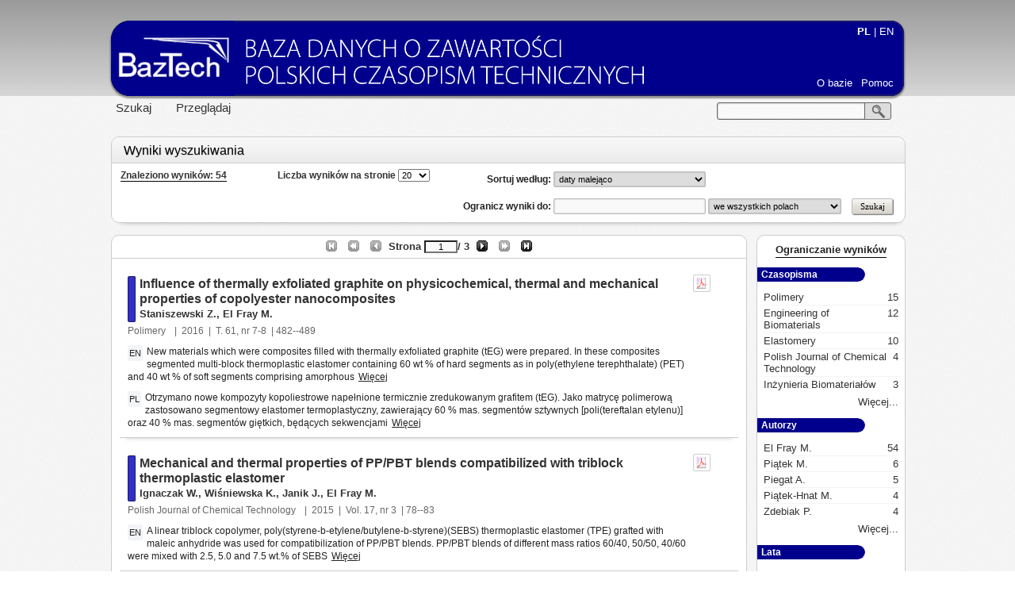

--- FILE ---
content_type: text/html;charset=UTF-8
request_url: https://yadda.icm.edu.pl/baztech/search/page.action;jsessionid=C8BB6147ED6BF83D8240AD1BA05E6E08?qt=SEARCH&q=sc.general*l_0*c_0contributorId_0_0author_0eq.4c4b3c2352edf506102f5bb1a81644a0
body_size: 26861
content:





















<!DOCTYPE HTML PUBLIC "-//W3C//DTD XHTML 1.0 Strict//EN">

<html class="no-js" lang=pl>
	<head>
		<title>Wyniki wyszukiwania - BazTech - Yadda</title>


		<base href="https://yadda.icm.edu.pl/baztech/" />
		<meta http-equiv="Content-type" content="text/html; charset=utf-8" />
		<meta http-equiv="Cache" content="no_cache" />
		
		

		
        <!-- OpenSearch description document -->
        <link rel="search" type="application/opensearchdescription+xml" 
           href="http://yadda.icm.edu.pl/baztech/api/search/description"
           title="Biblioteka Wirtualna Nauki" />
           
		
		
        
        <!-- Custom META tags -->
        

			<link rel="stylesheet" type="text/css" href="css/reset_N.css?v=4.4.21&rev=42691" />
			<link rel="stylesheet" type="text/css" href="css/style_main_N.css?v=4.4.21&rev=42691" />
			<link rel="stylesheet" type="text/css" href="css/style_components_N.css?v=4.4.21&rev=42691" />
			<link rel="stylesheet" type="text/css" href="css/header_N.css?v=4.4.21&rev=42691" />
			<link rel="stylesheet" type="text/css" href="css/color_N.css?v=4.4.21&rev=42691" />
			<link rel="stylesheet" type="text/css" href="css/misc_N.css?v=4.4.21&rev=42691" />
			<link rel="stylesheet" type="text/css" href="css/jquery-theme.css?v=4.4.21&rev=42691" />
			<link rel="stylesheet" type="text/css" href="css/jquery.loadmask.css?v=4.4.21&rev=42691" />
			<link rel="stylesheet" type="text/css" media="print" href="css/style_print.css?v=4.4.21&rev=42691" />
			<link rel="stylesheet" type="text/css" href="css/style_chrome.css?v=4.4.21&rev=42691" />
			<link rel="stylesheet" type="text/css" href="css/combo.css?v=4.4.21&rev=42691" />
			<link rel="stylesheet" type="text/css" href="css/utils/admin.css?v=4.4.21&rev=42691" />
			<link rel="stylesheet" type="text/css" href="css/module/pdfViewer.css?v=4.4.21&rev=42691" />
			
			
				<link rel="stylesheet" type="text/css" href="css/collections/baztech.css?v=4.4.21&rev=42691" />
			
		
		
		
	














   
   


<!-- Piwik log page-->


<!-- Piwik log search keywords -->


    
    
    
    <!-- Piwik -->
    <script type="text/javascript">
      var _paq = _paq || [];
      
      
      
      
            
            
                _paq.push(['trackSiteSearch','4c4b3c2352edf506102f5bb1a81644a0','general:contributorId__author',54]);
            
      
      
      <!-- Track whole page if no search criteria given -->
      
       
      _paq.push(["enableLinkTracking"]);
    
      (function() {
        var u=(("https:" == document.location.protocol) ? "https" : "http") + "://piwik.vls.icm.edu.pl/";
        _paq.push(["setTrackerUrl", u+"piwik.php"]);
        _paq.push(["setSiteId", "22"]);
        var d=document, g=d.createElement("script"), s=d.getElementsByTagName("script")[0]; g.type="text/javascript";
        g.defer=true; g.async=true; g.src=u+"piwik.js"; s.parentNode.insertBefore(g,s);
      })();
    </script>
    <!-- End Piwik Code -->


	
	<script type="text/javascript" src="jscript/jquery/jquery-1.9.1.min.js"></script>
    <script type="text/javascript" src="jscript/jquery/jquery-migrate-1.1.1.min.js"></script>
    <!-- editable comboboxes -->
    <script type="text/javascript" src="jscript/jquery/jquery.combo.pack.js"></script>
    <!-- validation of date comboboxes -->
    <script type="text/javascript" src="jscript/jquery/jquery.validate.min.js"></script>
	
	<script type="text/javascript" src="jscript/jquery/jquery.treeview.js"></script>
	<script type="text/javascript" src="jscript/jquery/jquery.treeview.edit.js"></script>	
	<script type="text/javascript" src="jscript/jquery/jquery.treeview.async.js"></script>

	<script type="text/javascript" src="jscript/jquery/jquery.loadmask.js"></script>

	<script type="text/javascript" src="jscript/ui/jquery-ui-1.10.0.custom.js"></script>
	<script src="jscript/tools/jQueryRotateCompressed.2.2.js" type="text/javascript"></script>

	<script type="text/javascript" language="javascript" src="jscript/utf8.js"></script>

    <!--
    <script type="text/javascript" src="jscript/Tree.txt"></script>
    <script type="text/javascript" src="dwr/util.js"></script>
     -->
    <script type="text/javascript" src="dwr/interface/ContentProviderFacade.js"></script>
	<script type="text/javascript" src="dwr/interface/StyledCitationProviderFacade.js"></script>
	<script type="text/javascript" src="dwr/interface/CoverPopupFacade.js"></script>
	<script type="text/javascript" src="dwr/interface/ReportErrorFacade.js"></script>
	<script type="text/javascript" src="dwr/engine.js"></script>

    <script type="text/javascript" src="jscript/ajax.js"></script>
    <script type="text/javascript" src="jscript/ajax-messageBoard.js"></script>
    <script type="text/javascript" src="jscript/ajax-review.js"></script>
    <script type="text/javascript" src="jscript/ajax-panel.js"></script>
    <script type="text/javascript" src="jscript/ajax-baseListHandler.js"></script>
    <script type="text/javascript" language="javascript" src="jscript/dtree.js"></script>
    
    <script type="text/javascript" src="jscript/emptyRows.js"></script>
    
    <script type="text/javascript" src="jscript/yaddaweb.js"></script>

    <!-- Modernizr -->
    <script src="jscript/lib/modernizr.js" type="text/javascript"></script>

    <script src="jscript/tools/admin.js" type="text/javascript"></script>
    
    <script src="jscript/lib/spin.js" type="text/javascript"></script>
    <script src="jscript/module/pdfViewer/pdfViewer.js" type="text/javascript"></script>
    <script src="jscript/module/pdfViewer/waitAnimation.js" type="text/javascript"></script>
	<script src="jscript/module/suggester/suggester.js" type="text/javascript"></script>


    
    <!-- needed in login/logout forms and in search -->
    <script type="text/javascript">
    
        function submitForm(form) {
            form.submit();
        }
    
    	function onEnterSubmitForm(event, form) {
		    var keyCode = null;
		    if (event.which) {
		        keyCode = event.which;
		    } else {
		        if (event.keyCode) {
		          keyCode = event.keyCode;
		        }
		    }
		    if (13 == keyCode) {
		        submitForm(form);
		        return false;
		    }
		    return true;
		}
    </script>
    
    <script type="text/javascript">
    $(document).ready(function() {
    	changePanelLayoutWidth();
    	
    	if (window.location.href.match("printView=true")) {
    		setTimeout(function(){
			  window.print();
			}, 500);
    	}
    });
    
    $(window).resize(function(){
    	changePanelLayoutWidth();
    });
    
    function changePanelLayoutWidth(){
    	var panelWidth = $("#panelLayout").width();
    	var containerWidth = $("#mainContainer").width();
    	if(panelWidth<containerWidth){
    		$("#panelLayout").width(containerWidth);
    	}
    }
    
    </script>
    
	<!-- custom scripts from tiles configuration -->
	
		
	<SCRIPT SRC="jscript/lib.js" TYPE="text/javascript"></script>

	

	
	
	
	<!--
	<style type="text/css">
		#MathJax_Message {position: fixed; left: 1px; bottom: 2px; background-color: #E6E6E6; border: 1px solid #959595; margin: 0px; padding: 2px 8px; z-index: 102; color: black; font-size: 80%; width: auto; white-space: nowrap}
		#MathJax_MSIE_Frame {position: absolute; top: 0; left: 0; width: 0px; z-index: 101; border: 0px; margin: 0px; padding: 0px}
		.MathJax_Error {color: #CC0000; font-style: italic}
	</style>
	-->

	</head>
	<body>

	<!-- included only in journal-details.html-->
	<!--
	<div style="display: none;" id="MathJax_Message"></div>
	-->
 
	<div id="wrapper" >
	<div id="panelLayout">

			<div class="header" >

				<div class="top header_button" /></div>

				<div class="mask round-navigation" >
					<div class="navigation round-navigation">
						








	
	
		
		<div class="logoCanvas" >
			<div class="logoBaztech" ></div>
		</div>
		<a href="search/article.action" >
			<img height="74" src="images/collections/baztech/BAZTECH_header.png" class="banner-baztech" />
		</a>
	
	
	
	
	
	
	



						
























	
	
		
				
		
				
			
	
		
		<div class="language-selection">
			<span href="#">
				<a href="javascript:setLanguage('pl', 'parameterValue');" class="langsCommandLink currentLang">
					<div>PL</div>
				</a>
				|
				<a href="javascript:setLanguage('en', 'parameterValue');" class="langsCommandLink ">
					<div>EN</div>
				</a>
			</span>
		</div>
		
</form>

<script type="text/javascript">

	function setLanguage(language, formName ) {
		var form = document.forms[formName];
		form.elements[formName].value = 'common/lang';
		form.elements[formName].value = language;
		form.submit();
	}
	
</script>	




					</div>
				</div>

				<div class="bottom">
					<div class="bottom-line">
						
							
						



















	
<ul>
	
	
		<li class="link-navigate active">
			<a href="search/article.action">
				Szukaj
			</a>			
		</li>
	

	
		<li class="link-navigate ">
			<a href="browse/articles.action">
				Przeglądaj
			</a>
		</li>
	
	
    

	
	
	

	
    	
        	<li class="link-help ">
        		<a href="help" >
        			Pomoc
        		</a>
        	</li>
        	
    	
	    
    
			
	
	
		<li class="link-about ">
			
				
					<a href="http://baztech.icm.edu.pl/">
						O bazie
					</a>
				
				
												
		</li>
			
			
	
				
</ul>

						















<form action="/baztech/search.action" id="menuSearchForm" method="get">
	<div class="quick_search" >
		<input name="SCHEME" value="general" type="hidden"/>
		
		<section class="" >
			<label class="searchLabel">test</label>
			<input title="Pole szybkiego wyszukiwania w menu głównym" name="EQUALS_all" id="menuSearchInputText" class="menuSearchInputText" type="text"/>
		</section>
		
		<div type="button" class="submit-button quick-search-button-default" onclick="quickSearchSubmit();" >
			<input title="Przycisk szybkiego wyszukiwania w menu głównym" id="hiddenButton"  type="text" />
		</div>
	 	
		




	
		
	
	
	


<a style="cursor: help;" onclick="contentBox('help/context/search/quick');" class="helpOutputLink helpButton"><img alt="help" src="images/help3.gif"/></a> 

	</div>
</form>


					</div>
				</div>
			</div>

		<div id="mainContainer">
			
			
			
			
			
			<div id="toolboxPanel">
				







	









	
	<div id="facetedSearch">
      <div class="toolboxHeader">
		<span style="font-weight: bold;">
		  Ograniczanie wyników
		</span>
      </div>
      <div class="toolboxContent">
	
	
	
		
		  
			<div class="tc_gray">
				<div class="facet-mask facet-round" >
			      <span class="facet_header facet-round">
			        Czasopisma
			        




	
	
	
		
	


<a style="cursor: help;" onclick="contentBox('help/context/toolbox/journalName');" class="helpOutputLink helpButton"><img alt="help" src="images/help.gif"/></a> 

			      </span>
			    </div>  
		    </div>
		    
		    	<div class="tc_white">
					<ol class="toolbox_link" style="border=0;width=100%;">
						
							 
							 	
							 	
							 		<li  class="first" >
							 	
							 
							 <a href="/baztech/search/facets.action?token=719f8acb-328d-49ac-8dbc-beb95aa2b798&field=journalName&value=Polimery"
							  class="filter-100"
							  title="Filter"><span> 15 </span>Polimery</a></li>
						
							 
							 	
							 	
							 		<li  >
							 	
							 
							 <a href="/baztech/search/facets.action?token=719f8acb-328d-49ac-8dbc-beb95aa2b798&field=journalName&value=Engineering of Biomaterials"
							  class="filter-80"
							  title="Filter"><span> 12 </span>Engineering of Biomaterials</a></li>
						
							 
							 	
							 	
							 		<li  >
							 	
							 
							 <a href="/baztech/search/facets.action?token=719f8acb-328d-49ac-8dbc-beb95aa2b798&field=journalName&value=Elastomery"
							  class="filter-67"
							  title="Filter"><span> 10 </span>Elastomery</a></li>
						
							 
							 	
							 	
							 		<li  >
							 	
							 
							 <a href="/baztech/search/facets.action?token=719f8acb-328d-49ac-8dbc-beb95aa2b798&field=journalName&value=Polish Journal of Chemical Technology"
							  class="filter-27"
							  title="Filter"><span> 4 </span>Polish Journal of Chemical Technology</a></li>
						
							 
							 	
							 	
							 		<li  >
							 	
							 
							 <a href="/baztech/search/facets.action?token=719f8acb-328d-49ac-8dbc-beb95aa2b798&field=journalName&value=Inżynieria Biomateriałów"
							  class="filter-20"
							  title="Filter"><span> 3 </span>Inżynieria Biomateriałów</a></li>
						
							 
							 	
							 		<li class="facets-hideable hidden" >
							 	
							 	
							 
							 <a href="/baztech/search/facets.action?token=719f8acb-328d-49ac-8dbc-beb95aa2b798&field=journalName&value=Ekoplast"
							  class="filter-13"
							  title="Filter"><span> 2 </span>Ekoplast</a></li>
						
							 
							 	
							 		<li class="facets-hideable hidden" >
							 	
							 	
							 
							 <a href="/baztech/search/facets.action?token=719f8acb-328d-49ac-8dbc-beb95aa2b798&field=journalName&value=Fibres & Textiles in Eastern Europe"
							  class="filter-13"
							  title="Filter"><span> 2 </span>Fibres & Textiles in Eastern Europe</a></li>
						
							 
							 	
							 		<li class="facets-hideable hidden" >
							 	
							 	
							 
							 <a href="/baztech/search/facets.action?token=719f8acb-328d-49ac-8dbc-beb95aa2b798&field=journalName&value=Prace Naukowe Instytutu Technologii Organicznej i Tworzyw Sztucznych Politechniki Wrocławskiej. Konferencje"
							  class="filter-13"
							  title="Filter"><span> 2 </span>Prace Naukowe Instytutu Technologii Organicznej i Tworzyw Sztucznych Politechniki Wrocławskiej. Konferencje</a></li>
						
							 
							 	
							 		<li class="facets-hideable hidden" >
							 	
							 	
							 
							 <a href="/baztech/search/facets.action?token=719f8acb-328d-49ac-8dbc-beb95aa2b798&field=journalName&value=Chemik"
							  class="filter-7"
							  title="Filter"><span> 1 </span>Chemik</a></li>
						
							 
							 	
							 		<li class="facets-hideable hidden" >
							 	
							 	
							 
							 <a href="/baztech/search/facets.action?token=719f8acb-328d-49ac-8dbc-beb95aa2b798&field=journalName&value=Polymer Processing"
							  class="filter-7"
							  title="Filter"><span> 1 </span>Polymer Processing</a></li>
						
							 
							 	
							 		<li class="facets-hideable hidden" >
							 	
							 	
							 
							 <a href="/baztech/search/facets.action?token=719f8acb-328d-49ac-8dbc-beb95aa2b798&field=journalName&value=Prace Naukowe Politechniki Warszawskiej. Inżynieria Materiałowa"
							  class="filter-7"
							  title="Filter"><span> 1 </span>Prace Naukowe Politechniki Warszawskiej. Inżynieria Materiałowa</a></li>
						
							 
							 	
							 		<li class="facets-hideable hidden" >
							 	
							 	
							 
							 <a href="/baztech/search/facets.action?token=719f8acb-328d-49ac-8dbc-beb95aa2b798&field=journalName&value=Przemysł Chemiczny"
							  class="filter-7"
							  title="Filter"><span> 1 </span>Przemysł Chemiczny</a></li>
						
							 
							 	
							 		<li class="facets-hideable hidden" >
							 	
							 	
							 
							 <a href="/baztech/search/facets.action?token=719f8acb-328d-49ac-8dbc-beb95aa2b798&field=journalName&value=Przetwórstwo Tworzyw"
							  class="filter-7"
							  title="Filter"><span> 1 </span>Przetwórstwo Tworzyw</a></li>
						
			        </ol>
		
			        <div class="search_filter_more_less">
				        <a href="#" title="" class="search-filter-less hidden" >Mniej...</a>
				        <a href="#" title="" class="search-filter-more">Więcej...</a>
				    </div>
		
				</div> 
		  
		
		  
			<div class="tc_gray">
				<div class="facet-mask facet-round" >
			      <span class="facet_header facet-round">
			        Autorzy
			        




	
	
	
		
	


<a style="cursor: help;" onclick="contentBox('help/context/toolbox/authorCoauthorNormalized');" class="helpOutputLink helpButton"><img alt="help" src="images/help.gif"/></a> 

			      </span>
			    </div>  
		    </div>
		    
		    	<div class="tc_white">
					<ol class="toolbox_link" style="border=0;width=100%;">
						
							 
							 	
							 	
							 		<li  class="first" >
							 	
							 
							 <a href="/baztech/search/facets.action?token=719f8acb-328d-49ac-8dbc-beb95aa2b798&field=authorCoauthorNormalized&value=El Fray M."
							  class="filter-100"
							  title="Filter"><span> 54 </span>El Fray M.</a></li>
						
							 
							 	
							 	
							 		<li  >
							 	
							 
							 <a href="/baztech/search/facets.action?token=719f8acb-328d-49ac-8dbc-beb95aa2b798&field=authorCoauthorNormalized&value=Piątek M."
							  class="filter-11"
							  title="Filter"><span> 6 </span>Piątek M.</a></li>
						
							 
							 	
							 	
							 		<li  >
							 	
							 
							 <a href="/baztech/search/facets.action?token=719f8acb-328d-49ac-8dbc-beb95aa2b798&field=authorCoauthorNormalized&value=Piegat A."
							  class="filter-9"
							  title="Filter"><span> 5 </span>Piegat A.</a></li>
						
							 
							 	
							 	
							 		<li  >
							 	
							 
							 <a href="/baztech/search/facets.action?token=719f8acb-328d-49ac-8dbc-beb95aa2b798&field=authorCoauthorNormalized&value=Piątek-Hnat M."
							  class="filter-7"
							  title="Filter"><span> 4 </span>Piątek-Hnat M.</a></li>
						
							 
							 	
							 	
							 		<li  >
							 	
							 
							 <a href="/baztech/search/facets.action?token=719f8acb-328d-49ac-8dbc-beb95aa2b798&field=authorCoauthorNormalized&value=Zdebiak P."
							  class="filter-7"
							  title="Filter"><span> 4 </span>Zdebiak P.</a></li>
						
							 
							 	
							 		<li class="facets-hideable hidden" >
							 	
							 	
							 
							 <a href="/baztech/search/facets.action?token=719f8acb-328d-49ac-8dbc-beb95aa2b798&field=authorCoauthorNormalized&value=Gradzik B."
							  class="filter-6"
							  title="Filter"><span> 3 </span>Gradzik B.</a></li>
						
							 
							 	
							 		<li class="facets-hideable hidden" >
							 	
							 	
							 
							 <a href="/baztech/search/facets.action?token=719f8acb-328d-49ac-8dbc-beb95aa2b798&field=authorCoauthorNormalized&value=Prowans P."
							  class="filter-6"
							  title="Filter"><span> 3 </span>Prowans P.</a></li>
						
							 
							 	
							 		<li class="facets-hideable hidden" >
							 	
							 	
							 
							 <a href="/baztech/search/facets.action?token=719f8acb-328d-49ac-8dbc-beb95aa2b798&field=authorCoauthorNormalized&value=Przybytniak G."
							  class="filter-6"
							  title="Filter"><span> 3 </span>Przybytniak G.</a></li>
						
							 
							 	
							 		<li class="facets-hideable hidden" >
							 	
							 	
							 
							 <a href="/baztech/search/facets.action?token=719f8acb-328d-49ac-8dbc-beb95aa2b798&field=authorCoauthorNormalized&value=Rybko M."
							  class="filter-6"
							  title="Filter"><span> 3 </span>Rybko M.</a></li>
						
							 
							 	
							 		<li class="facets-hideable hidden" >
							 	
							 	
							 
							 <a href="/baztech/search/facets.action?token=719f8acb-328d-49ac-8dbc-beb95aa2b798&field=authorCoauthorNormalized&value=Gajowy J."
							  class="filter-4"
							  title="Filter"><span> 2 </span>Gajowy J.</a></li>
						
							 
							 	
							 		<li class="facets-hideable hidden" >
							 	
							 	
							 
							 <a href="/baztech/search/facets.action?token=719f8acb-328d-49ac-8dbc-beb95aa2b798&field=authorCoauthorNormalized&value=Kozłowska A."
							  class="filter-4"
							  title="Filter"><span> 2 </span>Kozłowska A.</a></li>
						
							 
							 	
							 		<li class="facets-hideable hidden" >
							 	
							 	
							 
							 <a href="/baztech/search/facets.action?token=719f8acb-328d-49ac-8dbc-beb95aa2b798&field=authorCoauthorNormalized&value=Lembicz F."
							  class="filter-4"
							  title="Filter"><span> 2 </span>Lembicz F.</a></li>
						
							 
							 	
							 		<li class="facets-hideable hidden" >
							 	
							 	
							 
							 <a href="/baztech/search/facets.action?token=719f8acb-328d-49ac-8dbc-beb95aa2b798&field=authorCoauthorNormalized&value=Niemczyk A."
							  class="filter-4"
							  title="Filter"><span> 2 </span>Niemczyk A.</a></li>
						
							 
							 	
							 		<li class="facets-hideable hidden" >
							 	
							 	
							 
							 <a href="/baztech/search/facets.action?token=719f8acb-328d-49ac-8dbc-beb95aa2b798&field=authorCoauthorNormalized&value=Paturej M."
							  class="filter-4"
							  title="Filter"><span> 2 </span>Paturej M.</a></li>
						
							 
							 	
							 		<li class="facets-hideable hidden" >
							 	
							 	
							 
							 <a href="/baztech/search/facets.action?token=719f8acb-328d-49ac-8dbc-beb95aa2b798&field=authorCoauthorNormalized&value=Puskas J. E."
							  class="filter-4"
							  title="Filter"><span> 2 </span>Puskas J. E.</a></li>
						
							 
							 	
							 		<li class="facets-hideable hidden" >
							 	
							 	
							 
							 <a href="/baztech/search/facets.action?token=719f8acb-328d-49ac-8dbc-beb95aa2b798&field=authorCoauthorNormalized&value=Staniszewski Z."
							  class="filter-4"
							  title="Filter"><span> 2 </span>Staniszewski Z.</a></li>
						
							 
							 	
							 		<li class="facets-hideable hidden" >
							 	
							 	
							 
							 <a href="/baztech/search/facets.action?token=719f8acb-328d-49ac-8dbc-beb95aa2b798&field=authorCoauthorNormalized&value=Walo M."
							  class="filter-4"
							  title="Filter"><span> 2 </span>Walo M.</a></li>
						
							 
							 	
							 		<li class="facets-hideable hidden" >
							 	
							 	
							 
							 <a href="/baztech/search/facets.action?token=719f8acb-328d-49ac-8dbc-beb95aa2b798&field=authorCoauthorNormalized&value=Antosik R."
							  class="filter-2"
							  title="Filter"><span> 1 </span>Antosik R.</a></li>
						
							 
							 	
							 		<li class="facets-hideable hidden" >
							 	
							 	
							 
							 <a href="/baztech/search/facets.action?token=719f8acb-328d-49ac-8dbc-beb95aa2b798&field=authorCoauthorNormalized&value=Boccaccini A. R."
							  class="filter-2"
							  title="Filter"><span> 1 </span>Boccaccini A. R.</a></li>
						
							 
							 	
							 		<li class="facets-hideable hidden" >
							 	
							 	
							 
							 <a href="/baztech/search/facets.action?token=719f8acb-328d-49ac-8dbc-beb95aa2b798&field=authorCoauthorNormalized&value=Błachowicz A."
							  class="filter-2"
							  title="Filter"><span> 1 </span>Błachowicz A.</a></li>
						
							 
							 	
							 		<li class="facets-hideable hidden" >
							 	
							 	
							 
							 <a href="/baztech/search/facets.action?token=719f8acb-328d-49ac-8dbc-beb95aa2b798&field=authorCoauthorNormalized&value=Chłopek J."
							  class="filter-2"
							  title="Filter"><span> 1 </span>Chłopek J.</a></li>
						
							 
							 	
							 		<li class="facets-hideable hidden" >
							 	
							 	
							 
							 <a href="/baztech/search/facets.action?token=719f8acb-328d-49ac-8dbc-beb95aa2b798&field=authorCoauthorNormalized&value=Douglas T. E. L."
							  class="filter-2"
							  title="Filter"><span> 1 </span>Douglas T. E. L.</a></li>
						
							 
							 	
							 		<li class="facets-hideable hidden" >
							 	
							 	
							 
							 <a href="/baztech/search/facets.action?token=719f8acb-328d-49ac-8dbc-beb95aa2b798&field=authorCoauthorNormalized&value=Dubruel P."
							  class="filter-2"
							  title="Filter"><span> 1 </span>Dubruel P.</a></li>
						
							 
							 	
							 		<li class="facets-hideable hidden" >
							 	
							 	
							 
							 <a href="/baztech/search/facets.action?token=719f8acb-328d-49ac-8dbc-beb95aa2b798&field=authorCoauthorNormalized&value=Foreman-Orlowski E."
							  class="filter-2"
							  title="Filter"><span> 1 </span>Foreman-Orlowski E.</a></li>
						
							 
							 	
							 		<li class="facets-hideable hidden" >
							 	
							 	
							 
							 <a href="/baztech/search/facets.action?token=719f8acb-328d-49ac-8dbc-beb95aa2b798&field=authorCoauthorNormalized&value=Gonsior M."
							  class="filter-2"
							  title="Filter"><span> 1 </span>Gonsior M.</a></li>
						
							 
							 	
							 		<li class="facets-hideable hidden" >
							 	
							 	
							 
							 <a href="/baztech/search/facets.action?token=719f8acb-328d-49ac-8dbc-beb95aa2b798&field=authorCoauthorNormalized&value=Gromadzki D."
							  class="filter-2"
							  title="Filter"><span> 1 </span>Gromadzki D.</a></li>
						
							 
							 	
							 		<li class="facets-hideable hidden" >
							 	
							 	
							 
							 <a href="/baztech/search/facets.action?token=719f8acb-328d-49ac-8dbc-beb95aa2b798&field=authorCoauthorNormalized&value=Gryta M."
							  class="filter-2"
							  title="Filter"><span> 1 </span>Gryta M.</a></li>
						
							 
							 	
							 		<li class="facets-hideable hidden" >
							 	
							 	
							 
							 <a href="/baztech/search/facets.action?token=719f8acb-328d-49ac-8dbc-beb95aa2b798&field=authorCoauthorNormalized&value=Ignaczak W."
							  class="filter-2"
							  title="Filter"><span> 1 </span>Ignaczak W.</a></li>
						
							 
							 	
							 		<li class="facets-hideable hidden" >
							 	
							 	
							 
							 <a href="/baztech/search/facets.action?token=719f8acb-328d-49ac-8dbc-beb95aa2b798&field=authorCoauthorNormalized&value=Jakszuk P."
							  class="filter-2"
							  title="Filter"><span> 1 </span>Jakszuk P.</a></li>
						
							 
							 	
							 		<li class="facets-hideable hidden" >
							 	
							 	
							 
							 <a href="/baztech/search/facets.action?token=719f8acb-328d-49ac-8dbc-beb95aa2b798&field=authorCoauthorNormalized&value=Janik J."
							  class="filter-2"
							  title="Filter"><span> 1 </span>Janik J.</a></li>
						
							 
							 	
							 		<li class="facets-hideable hidden" >
							 	
							 	
							 
							 <a href="/baztech/search/facets.action?token=719f8acb-328d-49ac-8dbc-beb95aa2b798&field=authorCoauthorNormalized&value=Jursa J."
							  class="filter-2"
							  title="Filter"><span> 1 </span>Jursa J.</a></li>
						
							 
							 	
							 		<li class="facets-hideable hidden" >
							 	
							 	
							 
							 <a href="/baztech/search/facets.action?token=719f8acb-328d-49ac-8dbc-beb95aa2b798&field=authorCoauthorNormalized&value=Kozlowska A."
							  class="filter-2"
							  title="Filter"><span> 1 </span>Kozlowska A.</a></li>
						
							 
							 	
							 		<li class="facets-hideable hidden" >
							 	
							 	
							 
							 <a href="/baztech/search/facets.action?token=719f8acb-328d-49ac-8dbc-beb95aa2b798&field=authorCoauthorNormalized&value=Kozłowska"
							  class="filter-2"
							  title="Filter"><span> 1 </span>Kozłowska</a></li>
						
							 
							 	
							 		<li class="facets-hideable hidden" >
							 	
							 	
							 
							 <a href="/baztech/search/facets.action?token=719f8acb-328d-49ac-8dbc-beb95aa2b798&field=authorCoauthorNormalized&value=Kościelniak-Ziemniak M."
							  class="filter-2"
							  title="Filter"><span> 1 </span>Kościelniak-Ziemniak M.</a></li>
						
							 
							 	
							 		<li class="facets-hideable hidden" >
							 	
							 	
							 
							 <a href="/baztech/search/facets.action?token=719f8acb-328d-49ac-8dbc-beb95aa2b798&field=authorCoauthorNormalized&value=Kurzydłowski K. J."
							  class="filter-2"
							  title="Filter"><span> 1 </span>Kurzydłowski K. J.</a></li>
						
							 
							 	
							 		<li class="facets-hideable hidden" >
							 	
							 	
							 
							 <a href="/baztech/search/facets.action?token=719f8acb-328d-49ac-8dbc-beb95aa2b798&field=authorCoauthorNormalized&value=Kustosz R."
							  class="filter-2"
							  title="Filter"><span> 1 </span>Kustosz R.</a></li>
						
							 
							 	
							 		<li class="facets-hideable hidden" >
							 	
							 	
							 
							 <a href="/baztech/search/facets.action?token=719f8acb-328d-49ac-8dbc-beb95aa2b798&field=authorCoauthorNormalized&value=Leistner A."
							  class="filter-2"
							  title="Filter"><span> 1 </span>Leistner A.</a></li>
						
							 
							 	
							 		<li class="facets-hideable hidden" >
							 	
							 	
							 
							 <a href="/baztech/search/facets.action?token=719f8acb-328d-49ac-8dbc-beb95aa2b798&field=authorCoauthorNormalized&value=Masiuk M."
							  class="filter-2"
							  title="Filter"><span> 1 </span>Masiuk M.</a></li>
						
							 
							 	
							 		<li class="facets-hideable hidden" >
							 	
							 	
							 
							 <a href="/baztech/search/facets.action?token=719f8acb-328d-49ac-8dbc-beb95aa2b798&field=authorCoauthorNormalized&value=Maćków Z."
							  class="filter-2"
							  title="Filter"><span> 1 </span>Maćków Z.</a></li>
						
							 
							 	
							 		<li class="facets-hideable hidden" >
							 	
							 	
							 
							 <a href="/baztech/search/facets.action?token=719f8acb-328d-49ac-8dbc-beb95aa2b798&field=authorCoauthorNormalized&value=Mijowska E."
							  class="filter-2"
							  title="Filter"><span> 1 </span>Mijowska E.</a></li>
						
							 
							 	
							 		<li class="facets-hideable hidden" >
							 	
							 	
							 
							 <a href="/baztech/search/facets.action?token=719f8acb-328d-49ac-8dbc-beb95aa2b798&field=authorCoauthorNormalized&value=Morawska-Chochół A."
							  class="filter-2"
							  title="Filter"><span> 1 </span>Morawska-Chochół A.</a></li>
						
							 
							 	
							 		<li class="facets-hideable hidden" >
							 	
							 	
							 
							 <a href="/baztech/search/facets.action?token=719f8acb-328d-49ac-8dbc-beb95aa2b798&field=authorCoauthorNormalized&value=Penkala K."
							  class="filter-2"
							  title="Filter"><span> 1 </span>Penkala K.</a></li>
						
							 
							 	
							 		<li class="facets-hideable hidden" >
							 	
							 	
							 
							 <a href="/baztech/search/facets.action?token=719f8acb-328d-49ac-8dbc-beb95aa2b798&field=authorCoauthorNormalized&value=Pilawka R."
							  class="filter-2"
							  title="Filter"><span> 1 </span>Pilawka R.</a></li>
						
							 
							 	
							 		<li class="facets-hideable hidden" >
							 	
							 	
							 
							 <a href="/baztech/search/facets.action?token=719f8acb-328d-49ac-8dbc-beb95aa2b798&field=authorCoauthorNormalized&value=Podolski J."
							  class="filter-2"
							  title="Filter"><span> 1 </span>Podolski J.</a></li>
						
							 
							 	
							 		<li class="facets-hideable hidden" >
							 	
							 	
							 
							 <a href="/baztech/search/facets.action?token=719f8acb-328d-49ac-8dbc-beb95aa2b798&field=authorCoauthorNormalized&value=Schaubroeck D."
							  class="filter-2"
							  title="Filter"><span> 1 </span>Schaubroeck D.</a></li>
						
							 
							 	
							 		<li class="facets-hideable hidden" >
							 	
							 	
							 
							 <a href="/baztech/search/facets.action?token=719f8acb-328d-49ac-8dbc-beb95aa2b798&field=authorCoauthorNormalized&value=Sobolewski P."
							  class="filter-2"
							  title="Filter"><span> 1 </span>Sobolewski P.</a></li>
						
							 
							 	
							 		<li class="facets-hideable hidden" >
							 	
							 	
							 
							 <a href="/baztech/search/facets.action?token=719f8acb-328d-49ac-8dbc-beb95aa2b798&field=authorCoauthorNormalized&value=Spychaj T."
							  class="filter-2"
							  title="Filter"><span> 1 </span>Spychaj T.</a></li>
						
							 
							 	
							 		<li class="facets-hideable hidden" >
							 	
							 	
							 
							 <a href="/baztech/search/facets.action?token=719f8acb-328d-49ac-8dbc-beb95aa2b798&field=authorCoauthorNormalized&value=Szaraniec B."
							  class="filter-2"
							  title="Filter"><span> 1 </span>Szaraniec B.</a></li>
						
							 
							 	
							 		<li class="facets-hideable hidden" >
							 	
							 	
							 
							 <a href="/baztech/search/facets.action?token=719f8acb-328d-49ac-8dbc-beb95aa2b798&field=authorCoauthorNormalized&value=Słonecki J."
							  class="filter-2"
							  title="Filter"><span> 1 </span>Słonecki J.</a></li>
						
							 
							 	
							 		<li class="facets-hideable hidden" >
							 	
							 	
							 
							 <a href="/baztech/search/facets.action?token=719f8acb-328d-49ac-8dbc-beb95aa2b798&field=authorCoauthorNormalized&value=Ukielski R."
							  class="filter-2"
							  title="Filter"><span> 1 </span>Ukielski R.</a></li>
						
							 
							 	
							 		<li class="facets-hideable hidden" >
							 	
							 	
							 
							 <a href="/baztech/search/facets.action?token=719f8acb-328d-49ac-8dbc-beb95aa2b798&field=authorCoauthorNormalized&value=Walenia M."
							  class="filter-2"
							  title="Filter"><span> 1 </span>Walenia M.</a></li>
						
							 
							 	
							 		<li class="facets-hideable hidden" >
							 	
							 	
							 
							 <a href="/baztech/search/facets.action?token=719f8acb-328d-49ac-8dbc-beb95aa2b798&field=authorCoauthorNormalized&value=Wilczek P."
							  class="filter-2"
							  title="Filter"><span> 1 </span>Wilczek P.</a></li>
						
							 
							 	
							 		<li class="facets-hideable hidden" >
							 	
							 	
							 
							 <a href="/baztech/search/facets.action?token=719f8acb-328d-49ac-8dbc-beb95aa2b798&field=authorCoauthorNormalized&value=Willert-Porada M."
							  class="filter-2"
							  title="Filter"><span> 1 </span>Willert-Porada M.</a></li>
						
							 
							 	
							 		<li class="facets-hideable hidden" >
							 	
							 	
							 
							 <a href="/baztech/search/facets.action?token=719f8acb-328d-49ac-8dbc-beb95aa2b798&field=authorCoauthorNormalized&value=Wiśniewska E."
							  class="filter-2"
							  title="Filter"><span> 1 </span>Wiśniewska E.</a></li>
						
							 
							 	
							 		<li class="facets-hideable hidden" >
							 	
							 	
							 
							 <a href="/baztech/search/facets.action?token=719f8acb-328d-49ac-8dbc-beb95aa2b798&field=authorCoauthorNormalized&value=Wiśniewska K."
							  class="filter-2"
							  title="Filter"><span> 1 </span>Wiśniewska K.</a></li>
						
							 
							 	
							 		<li class="facets-hideable hidden" >
							 	
							 	
							 
							 <a href="/baztech/search/facets.action?token=719f8acb-328d-49ac-8dbc-beb95aa2b798&field=authorCoauthorNormalized&value=Ziąbka M."
							  class="filter-2"
							  title="Filter"><span> 1 </span>Ziąbka M.</a></li>
						
							 
							 	
							 		<li class="facets-hideable hidden" >
							 	
							 	
							 
							 <a href="/baztech/search/facets.action?token=719f8acb-328d-49ac-8dbc-beb95aa2b798&field=authorCoauthorNormalized&value=Święszkowski W."
							  class="filter-2"
							  title="Filter"><span> 1 </span>Święszkowski W.</a></li>
						
							 
							 	
							 		<li class="facets-hideable hidden" >
							 	
							 	
							 
							 <a href="/baztech/search/facets.action?token=719f8acb-328d-49ac-8dbc-beb95aa2b798&field=authorCoauthorNormalized&value=Štĕpánek P."
							  class="filter-2"
							  title="Filter"><span> 1 </span>Štĕpánek P.</a></li>
						
			        </ol>
		
			        <div class="search_filter_more_less">
				        <a href="#" title="" class="search-filter-less hidden" >Mniej...</a>
				        <a href="#" title="" class="search-filter-more">Więcej...</a>
				    </div>
		
				</div> 
		  
		
		  
			<div class="tc_gray">
				<div class="facet-mask facet-round" >
			      <span class="facet_header facet-round">
			        Lata
			        




	
	
	
		
	


<a style="cursor: help;" onclick="contentBox('help/context/toolbox/publishedYear');" class="helpOutputLink helpButton"><img alt="help" src="images/help.gif"/></a> 

			      </span>
			    </div>  
		    </div>
		    
		    	<div class="tc_white">
					<ol class="toolbox_link" style="border=0;width=100%;">
						
							 
							 	
							 	
							 		<li  class="first" >
							 	
							 
							 <a href="/baztech/search/facets.action?token=719f8acb-328d-49ac-8dbc-beb95aa2b798&field=publishedYear&value=2016"
							  class="filter-10"
							  title="Filter"><span> 1 </span>2016</a></li>
						
							 
							 	
							 	
							 		<li  >
							 	
							 
							 <a href="/baztech/search/facets.action?token=719f8acb-328d-49ac-8dbc-beb95aa2b798&field=publishedYear&value=2015"
							  class="filter-20"
							  title="Filter"><span> 2 </span>2015</a></li>
						
							 
							 	
							 	
							 		<li  >
							 	
							 
							 <a href="/baztech/search/facets.action?token=719f8acb-328d-49ac-8dbc-beb95aa2b798&field=publishedYear&value=2014"
							  class="filter-60"
							  title="Filter"><span> 6 </span>2014</a></li>
						
							 
							 	
							 	
							 		<li  >
							 	
							 
							 <a href="/baztech/search/facets.action?token=719f8acb-328d-49ac-8dbc-beb95aa2b798&field=publishedYear&value=2013"
							  class="filter-10"
							  title="Filter"><span> 1 </span>2013</a></li>
						
							 
							 	
							 	
							 		<li  >
							 	
							 
							 <a href="/baztech/search/facets.action?token=719f8acb-328d-49ac-8dbc-beb95aa2b798&field=publishedYear&value=2012"
							  class="filter-60"
							  title="Filter"><span> 6 </span>2012</a></li>
						
							 
							 	
							 		<li class="facets-hideable hidden" >
							 	
							 	
							 
							 <a href="/baztech/search/facets.action?token=719f8acb-328d-49ac-8dbc-beb95aa2b798&field=publishedYear&value=2011"
							  class="filter-40"
							  title="Filter"><span> 4 </span>2011</a></li>
						
							 
							 	
							 		<li class="facets-hideable hidden" >
							 	
							 	
							 
							 <a href="/baztech/search/facets.action?token=719f8acb-328d-49ac-8dbc-beb95aa2b798&field=publishedYear&value=2009"
							  class="filter-20"
							  title="Filter"><span> 2 </span>2009</a></li>
						
							 
							 	
							 		<li class="facets-hideable hidden" >
							 	
							 	
							 
							 <a href="/baztech/search/facets.action?token=719f8acb-328d-49ac-8dbc-beb95aa2b798&field=publishedYear&value=2008"
							  class="filter-100"
							  title="Filter"><span> 10 </span>2008</a></li>
						
							 
							 	
							 		<li class="facets-hideable hidden" >
							 	
							 	
							 
							 <a href="/baztech/search/facets.action?token=719f8acb-328d-49ac-8dbc-beb95aa2b798&field=publishedYear&value=2007"
							  class="filter-30"
							  title="Filter"><span> 3 </span>2007</a></li>
						
							 
							 	
							 		<li class="facets-hideable hidden" >
							 	
							 	
							 
							 <a href="/baztech/search/facets.action?token=719f8acb-328d-49ac-8dbc-beb95aa2b798&field=publishedYear&value=2006"
							  class="filter-20"
							  title="Filter"><span> 2 </span>2006</a></li>
						
							 
							 	
							 		<li class="facets-hideable hidden" >
							 	
							 	
							 
							 <a href="/baztech/search/facets.action?token=719f8acb-328d-49ac-8dbc-beb95aa2b798&field=publishedYear&value=2005"
							  class="filter-40"
							  title="Filter"><span> 4 </span>2005</a></li>
						
							 
							 	
							 		<li class="facets-hideable hidden" >
							 	
							 	
							 
							 <a href="/baztech/search/facets.action?token=719f8acb-328d-49ac-8dbc-beb95aa2b798&field=publishedYear&value=2004"
							  class="filter-20"
							  title="Filter"><span> 2 </span>2004</a></li>
						
							 
							 	
							 		<li class="facets-hideable hidden" >
							 	
							 	
							 
							 <a href="/baztech/search/facets.action?token=719f8acb-328d-49ac-8dbc-beb95aa2b798&field=publishedYear&value=2003"
							  class="filter-40"
							  title="Filter"><span> 4 </span>2003</a></li>
						
							 
							 	
							 		<li class="facets-hideable hidden" >
							 	
							 	
							 
							 <a href="/baztech/search/facets.action?token=719f8acb-328d-49ac-8dbc-beb95aa2b798&field=publishedYear&value=2002"
							  class="filter-40"
							  title="Filter"><span> 4 </span>2002</a></li>
						
							 
							 	
							 		<li class="facets-hideable hidden" >
							 	
							 	
							 
							 <a href="/baztech/search/facets.action?token=719f8acb-328d-49ac-8dbc-beb95aa2b798&field=publishedYear&value=2000"
							  class="filter-10"
							  title="Filter"><span> 1 </span>2000</a></li>
						
							 
							 	
							 		<li class="facets-hideable hidden" >
							 	
							 	
							 
							 <a href="/baztech/search/facets.action?token=719f8acb-328d-49ac-8dbc-beb95aa2b798&field=publishedYear&value=1999"
							  class="filter-20"
							  title="Filter"><span> 2 </span>1999</a></li>
						
			        </ol>
		
			        <div class="search_filter_more_less">
				        <a href="#" title="" class="search-filter-less hidden" >Mniej...</a>
				        <a href="#" title="" class="search-filter-more">Więcej...</a>
				    </div>
		
				</div> 
		  
		
	</div>
    </div>
	
	<script type="text/javascript">
	
		function resize_main_window() {
			$("#results_min_height").height(Math.max($("#toolboxPanel").height(), $("#result_container").height()));
		}
		
		$('a.search-filter-more').click(function() {
				var facets = $(this).parent().parent().find('.facets-hideable');
				var visibleCount = 0;
	            $.each(facets, function(i, val) {
	            	if (val.className == 'facets-hideable') {
	                    visibleCount += 1;
	                }
	            });
	
	            var mode = visibleCount / 5;
	            $.each(facets, function(i, val) {
					if (i >= mode * 5 && i < (mode + 1) * 5) {
						$(val).toggleClass('hidden');
					}
				});
				if (facets.length <= (mode + 1) * 5) {
					$(this).toggleClass('hidden');
				}
				var lesser = $(this).parent().find('a.search-filter-less');
				lesser.removeClass('hidden');
				
				resize_main_window();
			
			return false;
		});
	
		
	    $('a.search-filter-less').click(function() {
	        var facets = $(this).parent().parent().find('.facets-hideable');
	        var visibleCount = 0;
	        $.each(facets, function(i, val) {
	            if (val.className == 'facets-hideable') {
	                visibleCount += 1;
	            }
	        });
	
	        var mode = visibleCount / 5;
	        mode -= 1;
	        $.each(facets, function(i, val) {
	            if (i >= mode * 5 && i < (mode + 1) * 5) {
	                $(val).toggleClass('hidden');
	            }
	        });
            if (mode <= 0) {
                this.more = false;
                $(this).addClass('hidden');
            }
            if (facets.length > mode * 5) {
                var more = $(this).parent().find('a.search-filter-more');
                more.removeClass('hidden');
            }
	            
	        resize_main_window();
	            
	        return false;
	    });
	  </script>


	
















	












	


























<form id="preferencesForm" name="preferencesForm" action="session.action">
	<input type="hidden" name="userAction" value="property">
	<input type="hidden" name="parameterName">	
	<input type="hidden" name="parameterValue">
	
	
		
			<input type="hidden" name="token" value="719f8acb-328d-49ac-8dbc-beb95aa2b798">
				
		
				
	
	
	<input type="hidden" name="currentUrl" value="/baztech/search/page.action;jsessionid=C8BB6147ED6BF83D8240AD1BA05E6E08?qt=SEARCH&q=sc.general*l_0*c_0contributorId_0_0author_0eq.4c4b3c2352edf506102f5bb1a81644a0"/>
	<input type="hidden" name="currentApplicationPath" value="/search/page.action?qt=SEARCH&q=sc.general*l_0*c_0contributorId_0_0author_0eq.4c4b3c2352edf506102f5bb1a81644a0"/>

<div class="toolboxHeader">
	<span>Preferencje</span>
	




	
	
	
		
	


<a style="cursor: help;" onclick="contentBox('help/context/preferance');" class="helpOutputLink helpButton"><img alt="help" src="images/help.gif"/></a> 

</div>
	
<div class="toolboxContent">
		
		<div class="language-selection tc_gray">
			<span href="#">
				<a href="javascript:setLanguage('pl');" class="langsCommandLink currentLang">
					<img src="images/flag-pl.gif" alt="Polish version" title="Polish version" class="langsGraficImage" />
					<span style="display: none;" class="langsText">Polski</span>
				</a>
				<a href="javascript:setLanguage('en');" class="langsCommandLink ">
					<img src="images/flag-gb.gif" alt="English version" title="English version" class="langsGraficImage" />
					<span style="display: none;" class="langsText">English</span>
				</a>
			</span>
			Język
		</div>
		
		<div class="tc_white">
			<span>
				Widoczny <a href="javascript:showAbstract();">[Schowaj]</a>
			</span>
			Abstrakt
		</div>
		<div class="tc_gray">
			<span href="#">
								
				<select id="results_number" name="selectResultsNumber" size="1" onchange="javascript:setSearchResultsNumber(); " title="Ilość elementów na stronie">	
					<option value='10'>10</option><option value='20' selected='selected'>20</option><option value='50'>50</option><option value='100'>100</option>
				</select>
			</span>
			Liczba wyników
		</div>
		
</div>
</form>

<script type="text/javascript">

	function setLanguage(language, formName) {
		var form = document.forms['preferencesForm'];
		form.elements['parameterName'].value = 'common/lang';
		form.elements['parameterValue'].value = language;
		form.submit();
	}

	function setSearchResultsNumber() {
		var form = document.forms['preferencesForm'];
		form.elements['parameterName'].value = 'search/itemsPerPage';
		form.elements['parameterValue'].value = form.elements['selectResultsNumber'].options[form.elements['selectResultsNumber'].selectedIndex].value;
		form.submit();
	}
	
	function showAbstract() {
		var form = document.forms['preferencesForm'];
		form.elements['parameterName'].value = 'search/showAbstract';
		
			form.elements['parameterValue'].value = 'false'; 
		
		
		form.submit();
		
	}
	
</script>	





	









	
			</div>
			
			<div class="dynamic_content">								
				









				





















<div id="results_min_height">
<div id="result_container">

	<div class="result_navi">
		<span id="results_number">
			
				<p>
					Znaleziono wyników: 
					54
				</p>
				



















	
<div class="select-result-number">
	<span >Liczba wyników na stronie</span>
					
	
	<select title="Liczba wyników na stronie" name="selectPageResultsNumber" id="selectResultsNumber" size="1" onchange="javascript:setPageSearchResultsNumber('preferencesForm');  ">	
		<option value='10'>10</option><option value='20' selected='selected'>20</option><option value='50'>50</option><option value='100'>100</option>
	</select>			
</div>


<script type="text/javascript">

	function setPageSearchResultsNumber(formName) {	
		//alert();
		var form = document.forms[formName];
		form.elements['parameterName'].value = 'search/itemsPerPage';
		form.elements['parameterValue'].value = $("select#selectResultsNumber").val();
		//form.elements['parameterValue'].value = form.elements['selectResultsNumber'].options[form.elements['selectResultsNumber'].selectedIndex].value;
		form.submit();
		//alert(  $("#selectResultsNumber").options[ $("#selectResultsNumber option:selected").index() ].value );
		//alert( $("select[name='selectPageResultsNumber'] option:selected ").index()); //.index());
		//alert( $("#selectResultsNumber[value='10']").text() );
		//alert( $("select#selectResultsNumber").val());
	}

	
</script>	












 
			
		</span>
		









	

		<form action="page.action" class="pageActionForm"><!-- First (class="pageActionForm" is used in selectionService)-->
			
			
			
			
				<img alt="first" src="images/arrow-first-inactive.gif">
			
		<!-- Rewind -->
			
			
				<img alt="rewind" src="images/arrow-fr-inactive.gif">
			
		<!-- Previous -->
			
			
				<img alt="previous" src="images/arrow-previous-inactive.gif">
			
		<!-- Current --><input type="hidden" name="token"
			value="719f8acb-328d-49ac-8dbc-beb95aa2b798" />
		
		
		
		
		<input type="hidden" name="pageAction" value="GOTO" />
		<span>Strona
			<input type="text" name="position" title="Strona"
			value="1" size="5"
			maxlength="8" class="currentPage"></span><span
			class="number-of-pages">/ 3</span><!-- Next -->
		
		
		
			
				<a
					href="page.action?token=719f8acb-328d-49ac-8dbc-beb95aa2b798&pageAction=NEXT">
				<img alt="next" src="images/arrow-next.gif"></a>
			
			
		<!-- FF -->
			
			
				<img alt="fast forward" src="images/arrow-ff-inactive.gif">
			
		<!-- Last -->
			
				<a
					href="page.action?token=719f8acb-328d-49ac-8dbc-beb95aa2b798&pageAction=LAST">
				<img alt="last" src="images/arrow-last.gif"></a>
			
			
		</form>

	
	



	</div>
	
	 
	
		<div id="result_filter">
			<div class="filter-header-mask filter-header-round" >
				<div class="filter-header filter-header-round" >Wyniki wyszukiwania</div>
			</div>
			<form action="page.action" name="filterFormNewer" id="filterFormNewer">
				<input type="hidden" name="token" value="719f8acb-328d-49ac-8dbc-beb95aa2b798" />
				<input type="hidden" name="pageAction" value="SET_ATTRIBUTE" />
				
				<div id="filter_summary">
					














  
    
  
  
  

  
    
  
  
  

  
    
  
  
  

  
    
  
  
  

  
    
  
  
  

  
    
  
  
  

  
    
  
  
  

  
    
  
  
  

  
    
  
  
  

  
    
  
  
  

  
    
  
  
  

  
    
  
  
  

  
    
  
  
  

  
    
  
  
  






  
  





  









  









  









  









  









  









  









  









  









  









  









  









  









  






				</div>
				<div id="filter_sort">
					




	
		
	
	
	


<a style="cursor: help;" onclick="contentBox('help/context/results/sortBy');" class="helpOutputLink helpButton"><img alt="help" src="images/help3.gif"/></a> 

					<span class="filter-top-desc" style="white-space: nowrap;">
						Sortuj według:
					</span>
					
					<select title="Sortuj według:"name="ATTR_order" onchange="this.form.submit();">
						
							
								
								
									<option value="search.test.type.relevance">trafności</option>
								
							
						
							
								
								
									<option value="search.test.type.element.title">tytułu publikacji</option>
								
							
						
							
								
		
									<option value="search.test.type.publication.date.descending" selected="selected">daty malejąco</option>
								
								
							
						
							
								
								
									<option value="search.test.type.publication.date.ascending">daty rosnąco</option>
								
							
						
							
								
								
									<option value="search.test.type.journal.title">tytułu czasopisma</option>
								
							
						
							
								
								
									<option value="search.test.type.journal.authors">nazwiska pierwszego autora</option>
								
							
													
					</select> 
					<br/><br/>
					




	
		
	
	
	


<a style="cursor: help;" onclick="contentBox('help/context/results/limit');" class="helpOutputLink helpButton"><img alt="help" src="images/help3.gif"/></a> 

					<span >Ogranicz wyniki do:</span> 
					
					<input id="search_limit_filter" title="Ogranicz wyniki do"
						name="search_limit_filter" type="text" value="" size="20"
						onkeypress="return onEnterUpdateSearchLimit(event,this.form);"/>
					
					<select id="search_limit_type" name="search_limit_type" size="1" title="Typ ograniczenia wyników">
						
							<option value="all">we wszystkich polach</option>
						
							<option value="names">w tytułach publikacji</option>
						
							<option value="journalName">w tytułach czasopism</option>
						
							<option value="author">w nazwiskach autorów</option>
						
							<option value="keywords">w słowach kluczowych</option>
						
							<option value="reference">w cytowaniach</option>
						
					</select> 
					
					<input id="search_limit_button" name="search_limit_button"
						type="button" value="Szukaj"
						onclick="updateSearchLimit();" />
				</div>
				
				<div id="clear">
				</div>
				
				
			</form>				
		</div>
	

	
	
	
	
		
		
			
		
	 
	
	<div id="result_tab">
		<div id="filter_top">
			
				









	

		<form action="page.action" class="pageActionForm"><!-- First (class="pageActionForm" is used in selectionService)-->
			
			
			
			
				<img alt="first" src="images/arrow-first-inactive.gif">
			
		<!-- Rewind -->
			
			
				<img alt="rewind" src="images/arrow-fr-inactive.gif">
			
		<!-- Previous -->
			
			
				<img alt="previous" src="images/arrow-previous-inactive.gif">
			
		<!-- Current --><input type="hidden" name="token"
			value="719f8acb-328d-49ac-8dbc-beb95aa2b798" />
		
		
		
		
		<input type="hidden" name="pageAction" value="GOTO" />
		<span>Strona
			<input type="text" name="position" title="Strona"
			value="1" size="5"
			maxlength="8" class="currentPage"></span><span
			class="number-of-pages">/ 3</span><!-- Next -->
		
		
		
			
				<a
					href="page.action?token=719f8acb-328d-49ac-8dbc-beb95aa2b798&pageAction=NEXT">
				<img alt="next" src="images/arrow-next.gif"></a>
			
			
		<!-- FF -->
			
			
				<img alt="fast forward" src="images/arrow-ff-inactive.gif">
			
		<!-- Last -->
			
				<a
					href="page.action?token=719f8acb-328d-49ac-8dbc-beb95aa2b798&pageAction=LAST">
				<img alt="last" src="images/arrow-last.gif"></a>
			
			
		</form>

	
	



			
		</div>
				
				      
				      
				      
							
								
								<div class="gaptd" colspan="3"></div>
								
								  
								
								
									
										































	
	<div class="result" >
	<div class="top-row ">
		<div class="row-number cell" >
			1
		</div>
		<div class="title-block cell">
			
				
				
					<div class="ico_img_none">
						<img style="display:none" alt="">
					</div>
				
			
			<div class="title  ">
				<div class="top-block" ></div>
				











	
		
			<div class="full-text">
				<img src="/baztech/images/fulltext-availability-local-access.png">
				<div class="tooltip_" style="visibility: hidden; bottom: 30px; opacity: 1;">
					Dostęp do pełnego tekstu lokalnie<div class="arrow-down"></div>
				</div>
			</div>
		
			<img class="full-text-img" alt="Content available" src="/baztech/images/journal_icon.gif">
		
		
		
							








				<a href="element/bwmeta1.element.baztech-92b20025-ee8b-4791-bc3b-6bb2a05fb1ee?q=719f8acb-328d-49ac-8dbc-beb95aa2b798$1&qt=IN_PAGE" class="titleText">
					Influence of thermally exfoliated graphite on physicochemical, thermal and mechanical properties of copolyester nanocomposites
				</a>
			</div>
		</div>
		
	
	</div>
	
	
	<div class="middle-row" >
	
		<div class="autorstdid">
			
		</div>
		
		<div class="autorstd" >
				<div class="autors line-cell">
					<div class="bottom-block" ></div>
					











	
		
			
				
			
			
		
		
			
																	
			
			
		
															

	
		
			
			
				
			
		
		
			
																	
			
			
		
															


<a href="contributor/c29944c5215a8ed940b69c9df3040cbd">Staniszewski Z.</a>, <a href="contributor/4c4b3c2352edf506102f5bb1a81644a0">El Fray M.</a>					

				</div>
				
					
						











	

	

	
		
		
	

	



	
		
			<a class="keytd_title " href="element/bwmeta1.element.baztech-journal-0032-2725-polimery">
				Polimery
			</a>	
		
		
		


						<div class="yeardiv line-cell">
							











	

	
		
		
	

	

	



	<div class="vertical-bar" >|</div>
	<a class="year" href="element/bwmeta1.element.baztech-b111bc71-0b50-4aef-94b5-b7762d721500">2016</a>


							

















	
		
		
	

	

	

	



	<div class="vertical-bar" >|</div>
		
	<a class="year" href="element/bwmeta1.element.baztech-91e66da4-f7e4-402e-90fc-05b02aa00628">T. 61, nr 7-8</a>

						
							

















	

	

	

	




							<div class="pages" >482--489</div>
						</div>
					
					
				
		</div>
		
	
	</div>
	
	<div class="bottom-row" ></div>
	
				<div class="autorstdid blank-box" ></div>
		          
					
					    
					      	






 

    <div class="bottom-row" >
    <div class="abstracttd abstract-line">
    <div class="lang-icon">EN</div>
    <section class="abstracttd">
   		New materials which were composites filled with thermally exfoliated graphite (tEG) were prepared. In these composites segmented multi-block thermoplastic elastomer containing 60 wt % of hard segments as in poly(ethylene terephthalate) (PET) and 40 wt % of soft segments comprising amorphous sequences of ethylene ester of dilinoleic acid (DLA) was used as a polymer matrix. The filler, i.e. tEG, which is graphene-like material, was introduced into the polymer matrix in various content (0.1, 0.2, 0.3 and 0.5 wt %) during in situ polycondensation. Scanning electron microscope images of the nanocomposites showed very good nanofiller dispersion in the polymer matrix with few agglomerates. The addition of nanofiller affected the degree of polymer crystallinity as well as the mechanical properties of PET-DLA nanocomposites. Importantly, thermally exfoliated graphite reduced the water contact angle of nanocomposites thus making their surface more hydrophilic and potentially more attractive in medical applications.<br/>
   	</section>
    </div>
    </div>

    <div class="bottom-row" >
    <div class="abstracttd abstract-line">
    <div class="lang-icon">PL</div>
    <section class="abstracttd">
   		Otrzymano nowe kompozyty kopoliestrowe napełnione termicznie zredukowanym grafitem (tEG). Jako matrycę polimerową zastosowano segmentowy elastomer termoplastyczny, zawierający 60 % mas. segmentów sztywnych [poli(tereftalan etylenu)] oraz 40 % mas. segmentów giętkich, będących sekwencjami pochodzącymi od dimeru kwasu linolowego (DLA). Napełniacz – tEG, o strukturze podobnej do grafenu, wprowadzono do matrycy polimerowej w różnych ilościach (0,1, 0,2, 0,3 lub 0,5 % mas.) podczas polikondensacji in situ. Obrazy nanokompozytów otrzymane za pomocą skaningowego mikroskopu elektronowego pokazały bardzo dobre rozproszenie nanonapełniacza w matrycy polimerowej z występującymi nielicznie aglomeratami. Stwierdzono, że dodatek nanonapełniacza powodował zmniejszenie stopnia krystaliczności nanokompozytów PET-DLA oraz zwiększenie granicy plastyczności praktycznie nie wpływając na moduł Younga. Ponadto obecność tEG w kompozycie zmniejszała kąt zwilżania, dzięki czemu uzyskana powierzchnia stawała się bardziej hydrofilowa. Zmiana właściwości nanokompozytów na skutek wprowadzenia tEG wpływa korzystnie na możliwości ich zastosowania do celów medycznych.<br/>
   	</section>
    </div>
    </div>

		                
		           	
		           	
				  
	
	
	
		 

	
	</div>
	

									
									
								
							
								
								<div class="gaptd" colspan="3"></div>
								
								  
								
								
									
										































	
	<div class="result" >
	<div class="top-row ">
		<div class="row-number cell" >
			2
		</div>
		<div class="title-block cell">
			
				
				
					<div class="ico_img_none">
						<img style="display:none" alt="">
					</div>
				
			
			<div class="title  ">
				<div class="top-block" ></div>
				











	
		
			<div class="full-text">
				<img src="/baztech/images/fulltext-availability-local-access.png">
				<div class="tooltip_" style="visibility: hidden; bottom: 30px; opacity: 1;">
					Dostęp do pełnego tekstu lokalnie<div class="arrow-down"></div>
				</div>
			</div>
		
			<img class="full-text-img" alt="Content available" src="/baztech/images/journal_icon.gif">
		
		
		
							








				<a href="element/bwmeta1.element.baztech-15ef5f9a-4c2e-4467-bacc-e659dbf41563?q=719f8acb-328d-49ac-8dbc-beb95aa2b798$2&qt=IN_PAGE" class="titleText">
					Mechanical and thermal properties of PP/PBT blends compatibilized with triblock thermoplastic elastomer
				</a>
			</div>
		</div>
		
	
	</div>
	
	
	<div class="middle-row" >
	
		<div class="autorstdid">
			
		</div>
		
		<div class="autorstd" >
				<div class="autors line-cell">
					<div class="bottom-block" ></div>
					











	
		
			
				
			
			
		
		
			
																	
			
			
		
															

	
		
			
			
				
			
		
		
			
																	
			
			
		
															

	
		
			
			
				
			
		
		
			
																	
			
			
		
															

	
		
			
			
				
			
		
		
			
																	
			
			
		
															


<a href="contributor/2686f72f2ec37a987db4d1accbb9d52a">Ignaczak W.</a>, <a href="contributor/b772d7c673be2aebbbd73c78aee9a2cd">Wiśniewska K.</a>, <a href="contributor/a0d4ed7a3a2f945b81ce0d6a109450d4">Janik J.</a>, <a href="contributor/4c4b3c2352edf506102f5bb1a81644a0">El Fray M.</a>					

				</div>
				
					
						











	

	

	
		
		
	

	



	
		
			<a class="keytd_title " href="element/bwmeta1.element.baztech-journal-1509-8117-polish_journal_of_chemical_technology">
				Polish Journal of Chemical Technology
			</a>	
		
		
		


						<div class="yeardiv line-cell">
							











	

	
		
		
	

	

	



	<div class="vertical-bar" >|</div>
	<a class="year" href="element/bwmeta1.element.baztech-0946c866-6f91-409f-a4f6-10e4929927f9">2015</a>


							

















	
		
		
	

	

	

	



	<div class="vertical-bar" >|</div>
		
	<a class="year" href="element/bwmeta1.element.baztech-bbd287c5-a814-438b-a435-0f4cbeaa9e40">Vol. 17, nr 3</a>

						
							

















	

	

	

	




							<div class="pages" >78--83</div>
						</div>
					
					
				
		</div>
		
	
	</div>
	
	<div class="bottom-row" ></div>
	
				<div class="autorstdid blank-box" ></div>
		          
					
					    
					      	






 

    <div class="bottom-row" >
    <div class="abstracttd abstract-line">
    <div class="lang-icon">EN</div>
    <section class="abstracttd">
   		A linear triblock copolymer, poly(styrene-b-etylene/butylene-b-styrene)(SEBS) thermoplastic elastomer (TPE) grafted with maleic anhydride was used for compatibilization of PP/PBT blends. PP/PBT blends of different mass ratios 60/40, 50/50, 40/60 were mixed with 2.5, 5.0 and 7.5 wt.% of SEBS copolymer in a twin screw extruder. Differential scanning calorimetry and dynamic mechanical analysis were performed to define the phase structure of PP/PBT blends. TPE with a rubbery mid-block shifted the glass transition of PP/PBT blend towards lower temperatures, and significant decrease the crystallization temperature of a crystalline phase of PP component was observed. The influence of the amount of compatibilizer and the blend composition on the mechanical properties (tensile and flexural strengths, toughness and moduli) was determined. Addition of 5 wt.% of a triblock TPE led to a three-fold increase of PP/PBT toughness. A significant increase of impact properties was observed for all materials compatibilized with the highest amount of SEBS copolymer.<br/>
   	</section>
    </div>
    </div>

		                
		           	
		           	
				  
	
	
	
		 

	
	</div>
	

									
									
								
							
								
								<div class="gaptd" colspan="3"></div>
								
								  
								
								
									
										































	
	<div class="result" >
	<div class="top-row ">
		<div class="row-number cell" >
			3
		</div>
		<div class="title-block cell">
			
				
				
					<div class="ico_img_none">
						<img style="display:none" alt="">
					</div>
				
			
			<div class="title  ">
				<div class="top-block" ></div>
				











	
		
			<div class="full-text">
				<img src="/baztech/images/fulltext-availability-local-access.png">
				<div class="tooltip_" style="visibility: hidden; bottom: 30px; opacity: 1;">
					Dostęp do pełnego tekstu lokalnie<div class="arrow-down"></div>
				</div>
			</div>
		
			<img class="full-text-img" alt="Content available" src="/baztech/images/journal_icon.gif">
		
		
		
							








				<a href="element/bwmeta1.element.baztech-6d09897d-af03-44df-8d6b-ba8cc089438b?q=719f8acb-328d-49ac-8dbc-beb95aa2b798$3&qt=IN_PAGE" class="titleText">
					Influence of ECR-RF plasma modification on surface and thermal properties of polyester copolymer
				</a>
			</div>
		</div>
		
	
	</div>
	
	
	<div class="middle-row" >
	
		<div class="autorstdid">
			
		</div>
		
		<div class="autorstd" >
				<div class="autors line-cell">
					<div class="bottom-block" ></div>
					











	
		
			
				
			
			
		
		
			
																	
			
			
		
															

	
		
			
			
				
			
		
		
			
																	
			
			
		
															


<a href="contributor/4c4b3c2352edf506102f5bb1a81644a0">El Fray M.</a>, <a href="contributor/3f07fe916c3ff674ebe5e1d3772cd86b">Willert-Porada M.</a>					

				</div>
				
					
						











	

	

	
		
		
	

	



	
		
			<a class="keytd_title " href="element/bwmeta1.element.baztech-journal-1509-8117-polish_journal_of_chemical_technology">
				Polish Journal of Chemical Technology
			</a>	
		
		
		


						<div class="yeardiv line-cell">
							











	

	
		
		
	

	

	



	<div class="vertical-bar" >|</div>
	<a class="year" href="element/bwmeta1.element.baztech-0946c866-6f91-409f-a4f6-10e4929927f9">2015</a>


							

















	
		
		
	

	

	

	



	<div class="vertical-bar" >|</div>
		
	<a class="year" href="element/bwmeta1.element.baztech-736a4e5a-b81c-4f58-aaf6-fe8152abe045">Vol. 17, nr 4</a>

						
							

















	

	

	

	




							<div class="pages" >115--119</div>
						</div>
					
					
				
		</div>
		
	
	</div>
	
	<div class="bottom-row" ></div>
	
				<div class="autorstdid blank-box" ></div>
		          
					
					    
					      	






 

    <div class="bottom-row" >
    <div class="abstracttd abstract-line">
    <div class="lang-icon">EN</div>
    <section class="abstracttd">
   		In this paper we report a study on influence of radio-frequency (RF) plasma induced with electron cyclotron resonance (ECR) on multiblock copolymer containing butylene terephthalate hard segments (PBT) and butylene dilinoleate (BDLA) soft segments. The changes in thermal properties were studied by DSC. The changes in wettability of PBT-BDLA surfaces were studied by water contact angle (WCA). We found that ECR-RF plasma surface treatment for 60 s led to decrease of WCA, while prolonged exposure of plasma led to increase of WCA after N2 and N2O2 treatment up to 70°–80°. The O2 reduced the WCA to 50°–56°. IR measurements confirmed that the N2O2 plasma led to formation of polar groups. SEM investigations showed that plasma treatment led to minor surfaces changes. Collectively, plasma treatment, especially O2, induced surface hydrophilicity what could be beneficial for increased cell adhesion in future biomedical applications of these materials.<br/>
   	</section>
    </div>
    </div>

		                
		           	
		           	
				  
	
	
	
		 

	
	</div>
	

									
									
								
							
								
								<div class="gaptd" colspan="3"></div>
								
								  
								
								
									
										































	
	<div class="result" >
	<div class="top-row ">
		<div class="row-number cell" >
			4
		</div>
		<div class="title-block cell">
			
				
				
					<div class="ico_img_none">
						<img style="display:none" alt="">
					</div>
				
			
			<div class="title  ">
				<div class="top-block" ></div>
				











	
		
		
		      <div class="full-text">
                <img src="/baztech/images/fulltext-availability-remote-www.png">
                <div class="tooltip_" style="visibility: hidden; bottom: 30px; opacity: 1;">
                    Dostęp do pełnego tekstu na zewnętrznej witrynie WWW<div class="arrow-down"></div>
                </div>
            </div>
            
			<img class="full-text-img" alt="Content available remote" src="/baztech/images/fulltext-availability-remote-www.png">
		
		
		
							








				<a href="element/bwmeta1.element.baztech-e5f9aa26-ce2a-4a43-9df0-2bc9cc2489e1?q=719f8acb-328d-49ac-8dbc-beb95aa2b798$4&qt=IN_PAGE" class="titleText">
					The effect of catalyst and segmental composition on the crystallization of multiblock polyesters for biomedical applications
				</a>
			</div>
		</div>
		
	
	</div>
	
	
	<div class="middle-row" >
	
		<div class="autorstdid">
			
		</div>
		
		<div class="autorstd" >
				<div class="autors line-cell">
					<div class="bottom-block" ></div>
					











	
		
			
				
			
			
		
		
			
																	
			
			
		
															

	
		
			
			
				
			
		
		
			
																	
			
			
		
															

	
		
			
			
				
			
		
		
			
																	
			
			
		
															

	
		
			
			
				
			
		
		
			
																	
			
			
		
															


<a href="contributor/c29944c5215a8ed940b69c9df3040cbd">Staniszewski Z.</a>, <a href="contributor/6dd7cd9195f3078e1baeef85e9d29ada">Piegat A.</a>, <a href="contributor/39cb3a043506bafdbc8f8adf0539f209">Piątek-Hnat M.</a>, <a href="contributor/4c4b3c2352edf506102f5bb1a81644a0">El Fray M.</a>					

				</div>
				
					
						











	

	

	
		
		
	

	



	
		
			<a class="keytd_title " href="element/bwmeta1.element.baztech-journal-0032-2725-polimery">
				Polimery
			</a>	
		
		
		


						<div class="yeardiv line-cell">
							











	

	
		
		
	

	

	



	<div class="vertical-bar" >|</div>
	<a class="year" href="element/bwmeta1.element.baztech-c07ed101-f338-4195-b5fa-f6ba04f0118c">2014</a>


							

















	
		
		
	

	

	

	



	<div class="vertical-bar" >|</div>
		
	<a class="year" href="element/bwmeta1.element.baztech-830a24d2-cc4c-4ac0-a78c-46131d6ac1c3">T. 59, nr 7-8</a>

						
							

















	

	

	

	




							<div class="pages" >592--598</div>
						</div>
					
					
				
		</div>
		
	
	</div>
	
	<div class="bottom-row" ></div>
	
				<div class="autorstdid blank-box" ></div>
		          
					
					    
					      	






 

    <div class="bottom-row" >
    <div class="abstracttd abstract-line">
    <div class="lang-icon">EN</div>
    <section class="abstracttd">
   		In the present work, segmented thermoplastic elastomers (TPE) containing hard segments of poly(ethylene terephthalate) (PET) and soft segments comprising amorphous fatty acid ester sequences based on dilinoleic acid (DLA) were synthesized. The aim was to obtain transparent materials with high strength and flexibility. Thermal properties of the obtained PET/DLA copolymers were examined using differential scanning calorimetry (DSC). It was found that segmental composition and new type of catalyst used for the synthesis of PET/DLA copolymers has influence on materials transparency.<br/>
   	</section>
    </div>
    </div>

    <div class="bottom-row" >
    <div class="abstracttd abstract-line">
    <div class="lang-icon">PL</div>
    <section class="abstracttd">
   		W ramach pracy zsyntezowano multiblokowe poliestrowe elastomery termoplastyczne (TPE), zawierające segmenty sztywne, takie jak w poli(tereftalanie etylenu) (PET), i segmenty giętkie zawierające amorficzne kwasy tłuszczowe na bazie kwasu dilinoleinowego (DLA). Celem było uzyskanie przezroczystych materiałów o dużej wytrzymałości i elastyczności. Właściwości termiczne otrzymanych kopolimerów PET/DLA zbadano za pomocą różnicowej kalorymetrii skaningowej (DSC). Stwierdzono, że wielkość udziału segmentów sztywnych i giętkich oraz zastosowanie nowego typu katalizatora do syntezy kopolimerów PET/DLA ma istotny wpływ na przeźroczystość materiałów, a tym samym na ich właściwości użytkowe.<br/>
   	</section>
    </div>
    </div>

		                
		           	
		           	
				  
	
	
	
		 

	
	</div>
	

									
									
								
							
								
								<div class="gaptd" colspan="3"></div>
								
								  
								
								
									
										































	
	<div class="result" >
	<div class="top-row ">
		<div class="row-number cell" >
			5
		</div>
		<div class="title-block cell">
			
				
				
					<div class="ico_img_none">
						<img style="display:none" alt="">
					</div>
				
			
			<div class="title  ">
				<div class="top-block" ></div>
				











	
		
		
		      <div class="full-text">
                <img src="/baztech/images/fulltext-availability-remote-www.png">
                <div class="tooltip_" style="visibility: hidden; bottom: 30px; opacity: 1;">
                    Dostęp do pełnego tekstu na zewnętrznej witrynie WWW<div class="arrow-down"></div>
                </div>
            </div>
            
			<img class="full-text-img" alt="Content available remote" src="/baztech/images/fulltext-availability-remote-www.png">
		
		
		
							








				<a href="element/bwmeta1.element.baztech-d7c525ee-1f46-4d4f-bc04-c454ab4d6add?q=719f8acb-328d-49ac-8dbc-beb95aa2b798$5&qt=IN_PAGE" class="titleText">
					Ocena struktury i wytrzymałości zmęczeniowej elastomerów termoplastycznych modyfikowanych nanocząstkami i sieciowanych radiacyjnie
				</a>
			</div>
		</div>
		
	
	</div>
	
	
	<div class="middle-row" >
	
		<div class="autorstdid">
			
		</div>
		
		<div class="autorstd" >
				<div class="autors line-cell">
					<div class="bottom-block" ></div>
					











	
		
			
				
			
			
		
		
			
																	
			
			
		
															

	
		
			
			
				
			
		
		
			
																	
			
			
		
															


<a href="contributor/e36c302cd843419050adf682481ae623">Rybko M.</a>, <a href="contributor/4c4b3c2352edf506102f5bb1a81644a0">El Fray M.</a>					

				</div>
				
					
						











	

	

	
		
		
	

	



	
		
			<a class="keytd_title " href="element/bwmeta1.element.baztech-journal-0032-2725-polimery">
				Polimery
			</a>	
		
		
		


						<div class="yeardiv line-cell">
							











	

	
		
		
	

	

	



	<div class="vertical-bar" >|</div>
	<a class="year" href="element/bwmeta1.element.baztech-c07ed101-f338-4195-b5fa-f6ba04f0118c">2014</a>


							

















	
		
		
	

	

	

	



	<div class="vertical-bar" >|</div>
		
	<a class="year" href="element/bwmeta1.element.baztech-a3ae57fd-c9e3-4148-ba64-037daba766e9">T. 59, nr 5</a>

						
							

















	

	

	

	




							<div class="pages" >400--408</div>
						</div>
					
					
				
		</div>
		
	
	</div>
	
	<div class="bottom-row" ></div>
	
				<div class="autorstdid blank-box" ></div>
		          
					
					    
					      	






 

    <div class="bottom-row" >
    <div class="abstracttd abstract-line">
    <div class="lang-icon">PL</div>
    <section class="abstracttd">
   		Opisano metodę syntezy, modyfikacji oraz oceny właściwości termicznych i mechanicznych, w tym odporności na zmęczenie, semikrystalicznych poli(alifatyczno/aromatycznych-estrów) (PED). Multiblokowe elastomery PED są zbudowane z sekwencji [tak jak w poli(tereftalanie butylenu) (PBT)] tworzących segmenty sztywne i estrów butylenowych dimeryzowanego kwasu tłuszczowego (DLA) tworzących segmenty giętkie. Kopolimery PED modyfikowano, wprowadzając w toku syntezy różną ilość nanometrycznych cząstek SiO2 (0,2, 0,5 i 1 % mas.), a następnie napromieniano je dawkami 25, 50 i 75 kGy, stosując strumień wysokoenergetycznych elektronów. Budowę chemiczną kopolimerów PED badano metodą spektroskopii ATR FT-IR oraz 1H NMR. Strukturę fazową materiałów modyfikowanych nanocząstkami i promieniowaniem jonizującym określano na podstawie pomiarów DSC, TEM a także wyznaczonego udziału frakcji żelowej. Właściwości mechaniczne oceniano podczas badań quasi-statycznych — określano wytrzymałość na rozciąganie i moduł Younga — oraz podczas testów dynamicznych — prowadzono krótko- i długoterminowe badania zmęczeniowe, metodami SILT i SLT. Uzyskane wyniki, przeanalizowane pod względem wpływu zawartości nanocząstek i dawki promieniowania na właściwości materiałów wskazują, że zastosowanie tych metod pozwala uzyskać poprawę wytrzymałości zmęczeniowej (znaczące zmniejszenie wartości absolutnego pełzania) dzięki synergii zjawisk zachodzących podczas modyfikacji kopolimerów PED nanocząstkami i promieniowaniem jonizującym. Właściwości te są korzystne w zastosowaniach PED w charakterze miękkich implantów, narażonych na cykliczne, długotrwałe odkształcenia.<br/>
   	</section>
    </div>
    </div>

    <div class="bottom-row" >
    <div class="abstracttd abstract-line">
    <div class="lang-icon">EN</div>
    <section class="abstracttd">
   		This paper describes the synthesis of semicrystalline poly(aliphatic/aromatic-ester)s (PED), their modification and evaluation of thermal and mechanical properties, including fatigue resistance. PED multiblock elastomers are composed from hard segments [as in poly(butylene terephthalate) (PBT)] and butylene esters of dilinoleic fatty acid (DLA) forming the soft segments. PED copolymers were modified with nanoscale particles of SiO2 introduced during the synthesis at variable concentrations (0.2, 0.5 and 1.0 wt %), and were further irradiated by high energy electron beam with doses of 25, 50 and 75 kGy. The chemical structure of PED copolymers was determined using ATR FT-IR and 1H NMR spectroscopy. Phase structure of the materials modified by nanoparticles and e-beam was determined from DSC, TEM and gel content analyses. The mechanical properties were determined from the quasi-static tensile strength and Young's modulus values as well as dynamic short and long term fatigue tests, abbreviated as SILT and SLT method, respectively. The results, analysed in terms of the effect of nanoparticles content and radiation dose on selected properties of the obtained materials, indicate that the applied modification methods allow to improve fatigue resistance (a significant reduction of absolute creep) by a synergy between the processes occurring during the modification of PED copolymers with nanoparticles and ionizing radiation. Fatigue properties are important for future applications of PED as implants subjected to long term cyclic deformations.<br/>
   	</section>
    </div>
    </div>

		                
		           	
		           	
				  
	
	
	
		 

	
	</div>
	

									
									
								
							
								
								<div class="gaptd" colspan="3"></div>
								
								  
								
								
									
										































	
	<div class="result" >
	<div class="top-row ">
		<div class="row-number cell" >
			6
		</div>
		<div class="title-block cell">
			
				
				
					<div class="ico_img_none">
						<img style="display:none" alt="">
					</div>
				
			
			<div class="title  ">
				<div class="top-block" ></div>
				











	
		
			<div class="full-text">
				<img src="/baztech/images/fulltext-availability-local-access.png">
				<div class="tooltip_" style="visibility: hidden; bottom: 30px; opacity: 1;">
					Dostęp do pełnego tekstu lokalnie<div class="arrow-down"></div>
				</div>
			</div>
		
			<img class="full-text-img" alt="Content available" src="/baztech/images/journal_icon.gif">
		
		
		
							








				<a href="element/bwmeta1.element.baztech-c6ba55d7-6728-4609-9ea2-d5f1b88d2a3f?q=719f8acb-328d-49ac-8dbc-beb95aa2b798$6&qt=IN_PAGE" class="titleText">
					The biocompatibility in vitro study of an innovative elastomer for heart assist devices construction
				</a>
			</div>
		</div>
		
	
	</div>
	
	
	<div class="middle-row" >
	
		<div class="autorstdid">
			
		</div>
		
		<div class="autorstd" >
				<div class="autors line-cell">
					<div class="bottom-block" ></div>
					











	
		
			
				
			
			
		
		
			
																	
			
			
		
															

	
		
			
			
				
			
		
		
			
																	
			
			
		
															

	
		
			
			
				
			
		
		
			
																	
			
			
		
															

	
		
			
			
				
			
		
		
			
																	
			
			
		
															

	
		
			
			
				
			
		
		
			
																	
			
			
		
															

	
		
			
			
				
			
		
		
			
																	
			
			
		
															

	
		
			
			
				
			
		
		
			
																	
			
			
		
															

	
		
			
			
				
			
		
		
			
																	
			
			
		
															


<a href="contributor/f61e3a28aecf197f5db9ac19e0ba0965">Kościelniak-Ziemniak M.</a>, <a href="contributor/2e65efb37617abdde4a5451215ca7f83">Wilczek P.</a>, <a href="contributor/7f1248b1f5642003c33d4f3681206e0e">Kustosz R.</a>, <a href="contributor/5b90d22a5f2e45b6ffec5e4483562106">Gonsior M.</a>, <a href="contributor/bf6bf5a0621c6366bae381e7942d75df">Błachowicz A.</a>, <a href="contributor/4c4b3c2352edf506102f5bb1a81644a0">El Fray M.</a>, <a href="contributor/6dd7cd9195f3078e1baeef85e9d29ada">Piegat A.</a>, <a href="contributor/39cb3a043506bafdbc8f8adf0539f209">Piątek-Hnat M.</a>					

				</div>
				
					
						











	

	

	
		
		
	

	



	
		
			<a class="keytd_title " href="element/bwmeta1.element.baztech-journal-1429-7248-engineering_of_biomaterials">
				Engineering of Biomaterials
			</a>	
		
		
		


						<div class="yeardiv line-cell">
							











	

	
		
		
	

	

	



	<div class="vertical-bar" >|</div>
	<a class="year" href="element/bwmeta1.element.baztech-7954d6cb-5a41-4b8d-b487-7b8152b3bb68">2014</a>


							

















	
		
		
	

	

	

	



	<div class="vertical-bar" >|</div>
		
	<a class="year" href="element/bwmeta1.element.baztech-9a2ce983-6272-47da-9aa4-963acd264d4c">Vol. 17, no. 128-129</a>

						
							

















	

	

	

	




							<div class="pages" >112--113 [wklejka]</div>
						</div>
					
					
				
		</div>
		
	
	</div>
	
	<div class="bottom-row" ></div>
	
	
	
		 

	
	</div>
	

									
									
								
							
								
								<div class="gaptd" colspan="3"></div>
								
								  
								
								
									
										































	
	<div class="result" >
	<div class="top-row ">
		<div class="row-number cell" >
			7
		</div>
		<div class="title-block cell">
			
				
				
					<div class="ico_img_none">
						<img style="display:none" alt="">
					</div>
				
			
			<div class="title  ">
				<div class="top-block" ></div>
				











	
		
			<div class="full-text">
				<img src="/baztech/images/fulltext-availability-local-access.png">
				<div class="tooltip_" style="visibility: hidden; bottom: 30px; opacity: 1;">
					Dostęp do pełnego tekstu lokalnie<div class="arrow-down"></div>
				</div>
			</div>
		
			<img class="full-text-img" alt="Content available" src="/baztech/images/journal_icon.gif">
		
		
		
							








				<a href="element/bwmeta1.element.baztech-8ed4e6de-45c0-4ec0-9f88-fba2905b0455?q=719f8acb-328d-49ac-8dbc-beb95aa2b798$7&qt=IN_PAGE" class="titleText">
					Development of graphene-based biosensor for medical diagnostics
				</a>
			</div>
		</div>
		
	
	</div>
	
	
	<div class="middle-row" >
	
		<div class="autorstdid">
			
		</div>
		
		<div class="autorstd" >
				<div class="autors line-cell">
					<div class="bottom-block" ></div>
					











	
		
			
				
			
			
		
		
			
																	
			
			
		
															

	
		
			
			
				
			
		
		
			
																	
			
			
		
															

	
		
			
			
				
			
		
		
			
																	
			
			
		
															

	
		
			
			
				
			
		
		
			
																	
			
			
		
															

	
		
			
			
				
			
		
		
			
																	
			
			
		
															


<a href="contributor/70e73ca3298c1dac6bd1df173a5fa4c9">Sobolewski P.</a>, <a href="contributor/a3aaa3774b86e3b53cfdfcf0806c506f">Penkala K.</a>, <a href="contributor/383ca6a349875285d4b398f1d9badf15">Podolski J.</a>, <a href="contributor/e8a5c603d1540b694f4207f6ffeff49f">Mijowska E.</a>, <a href="contributor/4c4b3c2352edf506102f5bb1a81644a0">El Fray M.</a>					

				</div>
				
					
						











	

	

	
		
		
	

	



	
		
			<a class="keytd_title " href="element/bwmeta1.element.baztech-journal-1429-7248-engineering_of_biomaterials">
				Engineering of Biomaterials
			</a>	
		
		
		


						<div class="yeardiv line-cell">
							











	

	
		
		
	

	

	



	<div class="vertical-bar" >|</div>
	<a class="year" href="element/bwmeta1.element.baztech-7954d6cb-5a41-4b8d-b487-7b8152b3bb68">2014</a>


							

















	
		
		
	

	

	

	



	<div class="vertical-bar" >|</div>
		
	<a class="year" href="element/bwmeta1.element.baztech-9a2ce983-6272-47da-9aa4-963acd264d4c">Vol. 17, no. 128-129</a>

						
							

















	

	

	

	




							<div class="pages" >83</div>
						</div>
					
					
				
		</div>
		
	
	</div>
	
	<div class="bottom-row" ></div>
	
				<div class="autorstdid blank-box" ></div>
		          
					
					    
					      	






 

    <div class="bottom-row" >
    <div class="abstracttd abstract-line">
    <div class="lang-icon">EN</div>
    <section class="abstracttd">
   		The explosion of information provided by the “-omics,” (genomics, proteomics, etc.) has resulted in a pressing need to develop matching diagnostic technologies, so-called biosensors. Rapid, sensitive, selective, and cost-effective analysis of different biomolecules and microorganisms is crucial in clinical diagnosis and efficient treatment of patients. Further, there is a growing demand for decentralized laboratory methodologies that can be implemented in doctor’s office, emergency room or in the field for the analysis of such analytes as DNA, RNA, proteins, antibodies, bacteria, viruses, small compounds etc. Lab-on-a-chip platforms and miniaturized point-of-care devices based on biosensors fulfill these demands and are foreseen to revolutionize the future of medical diagnostics. Because of excellent electric and optical properties, graphene has recently found to be highly attractive in biosensing applications and may thrust new possibilities into the field of miniaturized medical diagnostic devices. The main objective of this project is to develop a multifunctional grapheme biosensor for effective electrochemical detection of specific DNA microbial targets in biological samples. Novel nanocomposites consisting of chitosan and nanoparticle-modified graphene will be combined with locked nucleic acid molecular beacons with the goal of producing “ink” for ultrasonic non-contact printing of electrical circuits. The developed technology will allow fabrication of low cost, highly sensitive biosensors for point-of-care diagnosis.<br/>
   	</section>
    </div>
    </div>

		                
		           	
		           	
				  
	
	
	
		 

	
	</div>
	

									
									
								
							
								
								<div class="gaptd" colspan="3"></div>
								
								  
								
								
									
										































	
	<div class="result" >
	<div class="top-row ">
		<div class="row-number cell" >
			8
		</div>
		<div class="title-block cell">
			
				
				
					<div class="ico_img_none">
						<img style="display:none" alt="">
					</div>
				
			
			<div class="title  ">
				<div class="top-block" ></div>
				











	
		
			<div class="full-text">
				<img src="/baztech/images/fulltext-availability-local-access.png">
				<div class="tooltip_" style="visibility: hidden; bottom: 30px; opacity: 1;">
					Dostęp do pełnego tekstu lokalnie<div class="arrow-down"></div>
				</div>
			</div>
		
			<img class="full-text-img" alt="Content available" src="/baztech/images/journal_icon.gif">
		
		
		
							








				<a href="element/bwmeta1.element.baztech-9d14a346-1e5b-4b24-b342-e4e9c052d963?q=719f8acb-328d-49ac-8dbc-beb95aa2b798$8&qt=IN_PAGE" class="titleText">
					Chemical purity of new segmented polyester biomaterials
				</a>
			</div>
		</div>
		
	
	</div>
	
	
	<div class="middle-row" >
	
		<div class="autorstdid">
			
		</div>
		
		<div class="autorstd" >
				<div class="autors line-cell">
					<div class="bottom-block" ></div>
					











	
		
			
				
			
			
		
		
			
																	
			
			
		
															

	
		
			
			
				
			
		
		
			
																	
			
			
		
															

	
		
			
			
				
			
		
		
			
																	
			
			
		
															


<a href="contributor/6dd7cd9195f3078e1baeef85e9d29ada">Piegat A.</a>, <a href="contributor/6c790bb4540dcff71bd4807beaae7567">Walenia M.</a>, <a href="contributor/4c4b3c2352edf506102f5bb1a81644a0">El Fray M.</a>					

				</div>
				
					
						











	

	

	
		
		
	

	



	
		
			<a class="keytd_title " href="element/bwmeta1.element.baztech-journal-1429-7248-engineering_of_biomaterials">
				Engineering of Biomaterials
			</a>	
		
		
		


						<div class="yeardiv line-cell">
							











	

	
		
		
	

	

	



	<div class="vertical-bar" >|</div>
	<a class="year" href="element/bwmeta1.element.baztech-7954d6cb-5a41-4b8d-b487-7b8152b3bb68">2014</a>


							

















	
		
		
	

	

	

	



	<div class="vertical-bar" >|</div>
		
	<a class="year" href="element/bwmeta1.element.baztech-9a2ce983-6272-47da-9aa4-963acd264d4c">Vol. 17, no. 128-129</a>

						
							

















	

	

	

	




							<div class="pages" >83--85</div>
						</div>
					
					
				
		</div>
		
	
	</div>
	
	<div class="bottom-row" ></div>
	
	
	
		 

	
	</div>
	

									
									
								
							
								
								<div class="gaptd" colspan="3"></div>
								
								  
								
								
									
										































	
	<div class="result" >
	<div class="top-row ">
		<div class="row-number cell" >
			9
		</div>
		<div class="title-block cell">
			
				
				
					<div class="ico_img_none">
						<img style="display:none" alt="">
					</div>
				
			
			<div class="title  ">
				<div class="top-block" ></div>
				











	
		
			<div class="full-text">
				<img src="/baztech/images/fulltext-availability-local-access.png">
				<div class="tooltip_" style="visibility: hidden; bottom: 30px; opacity: 1;">
					Dostęp do pełnego tekstu lokalnie<div class="arrow-down"></div>
				</div>
			</div>
		
			<img class="full-text-img" alt="Content available" src="/baztech/images/journal_icon.gif">
		
		
		
							








				<a href="element/bwmeta1.element.baztech-c9a6759f-e66f-4d41-8073-62a119952f46?q=719f8acb-328d-49ac-8dbc-beb95aa2b798$9&qt=IN_PAGE" class="titleText">
					Biological properties of new chitosan-fatty acids derivatives
				</a>
			</div>
		</div>
		
	
	</div>
	
	
	<div class="middle-row" >
	
		<div class="autorstdid">
			
		</div>
		
		<div class="autorstd" >
				<div class="autors line-cell">
					<div class="bottom-block" ></div>
					











	
		
			
				
			
			
		
		
			
																	
			
			
		
															

	
		
			
			
				
			
		
		
			
																	
			
			
		
															


<a href="contributor/c3f2f5157ddb2bd1d041565c12e25d4f">Niemczyk A.</a>, <a href="contributor/4c4b3c2352edf506102f5bb1a81644a0">El Fray M.</a>					

				</div>
				
					
						











	

	

	
		
		
	

	



	
		
			<a class="keytd_title " href="element/bwmeta1.element.baztech-journal-1429-7248-engineering_of_biomaterials">
				Engineering of Biomaterials
			</a>	
		
		
		


						<div class="yeardiv line-cell">
							











	

	
		
		
	

	

	



	<div class="vertical-bar" >|</div>
	<a class="year" href="element/bwmeta1.element.baztech-7954d6cb-5a41-4b8d-b487-7b8152b3bb68">2014</a>


							

















	
		
		
	

	

	

	



	<div class="vertical-bar" >|</div>
		
	<a class="year" href="element/bwmeta1.element.baztech-9a2ce983-6272-47da-9aa4-963acd264d4c">Vol. 17, no. 128-129</a>

						
							

















	

	

	

	




							<div class="pages" >107--108</div>
						</div>
					
					
				
		</div>
		
	
	</div>
	
	<div class="bottom-row" ></div>
	
	
	
		 

	
	</div>
	

									
									
								
							
								
								<div class="gaptd" colspan="3"></div>
								
								  
								
								
									
										































	
	<div class="result" >
	<div class="top-row ">
		<div class="row-number cell" >
			10
		</div>
		<div class="title-block cell">
			
				
				
					<div class="ico_img_none">
						<img style="display:none" alt="">
					</div>
				
			
			<div class="title  ">
				<div class="top-block" ></div>
				











	
		
			<div class="full-text">
				<img src="/baztech/images/fulltext-availability-local-access.png">
				<div class="tooltip_" style="visibility: hidden; bottom: 30px; opacity: 1;">
					Dostęp do pełnego tekstu lokalnie<div class="arrow-down"></div>
				</div>
			</div>
		
			<img class="full-text-img" alt="Content available" src="/baztech/images/journal_icon.gif">
		
		
		
							








				<a href="element/bwmeta1.element.baztech-35b6f1ba-8596-4ac4-b3bb-0d3bbddc1616?q=719f8acb-328d-49ac-8dbc-beb95aa2b798$10&qt=IN_PAGE" class="titleText">
					Synteza enzymatyczna multiblokowego kopolimeru poli(bursztynianu butylenu-co-glikolu etylenowego) (PBS-EG) katalizowana lipazą B ze szczepu Candida antarctica
				</a>
			</div>
		</div>
		
	
	</div>
	
	
	<div class="middle-row" >
	
		<div class="autorstdid">
			
		</div>
		
		<div class="autorstd" >
				<div class="autors line-cell">
					<div class="bottom-block" ></div>
					











	
		
			
				
			
			
		
		
			
																	
			
			
		
															

	
		
			
			
				
			
		
		
			
																	
			
			
		
															


<a href="contributor/0b4ae5a295992ff130613b608a723484">Gradzik B.</a>, <a href="contributor/4c4b3c2352edf506102f5bb1a81644a0">El Fray M.</a>					

				</div>
				
					
						











	

	

	
		
		
	

	



	
		
			<a class="keytd_title " href="element/bwmeta1.element.baztech-journal-1429-7248-engineering_of_biomaterials">
				Engineering of Biomaterials
			</a>	
		
		
		


						<div class="yeardiv line-cell">
							











	

	
		
		
	

	

	



	<div class="vertical-bar" >|</div>
	<a class="year" href="element/bwmeta1.element.baztech-1c351f48-27da-4ad8-bbfa-ec0e0927497d">2013</a>


							

















	
		
		
	

	

	

	



	<div class="vertical-bar" >|</div>
		
	<a class="year" href="element/bwmeta1.element.baztech-e16e3ad4-f649-4f13-852e-90899f7ae74c">Vol. 16, no. 121</a>

						
							

















	

	

	

	




							<div class="pages" >42--48</div>
						</div>
					
					
				
		</div>
		
	
	</div>
	
	<div class="bottom-row" ></div>
	
				<div class="autorstdid blank-box" ></div>
		          
					
					    
					      	






 

    <div class="bottom-row" >
    <div class="abstracttd abstract-line">
    <div class="lang-icon">PL</div>
    <section class="abstracttd">
   		W pracy przedstawiono badania nad syntezą segmentowego kopoli(estro-eteru) - poli(bursztynianu butylenu-co-glikolu etylenowego) (PBS-EG) z użyciem lipazy B, pochodzącej ze szczepu Candida antarctica jako katalizatora. Polimeryzację przeprowadzono w roztworach eteru difenylowego z udziałem bursztynianu dietylu i 1,4-butanodiolu oraz poli(glikolu etylenowego) (PEG), wprowadzanego na różnych etapach reakcji, w temperaturze 80oC w warunkach zmiennego ciśnienia. Oceniono wpływ ciśnienia oraz sposobu wprowadzania PEGu na budowę chemiczną i właściwości termiczne otrzymanych kopoli(estro-eterów). Budowa chemiczna zsyntezowanych kopolimerów została oceniona na podstawie spektroskopii magnetycznego rezonansu jądrowego (1H NMR) oraz spektroskopii w podczerwieni (IR). Właściwości termiczne zbadano metodą różnicowej kalorymetrii skaningowej (DSC). Wykazano, że zastosowanie enzymu jako katalizatora prowadzi do otrzymania kopolimeru segmentowego, jednak reakcje przebiegają z dosyć niskimi wydajnościami oraz powstałe kopolimery wykazują małą wartość masy molowej. Stwierdzono również, że na większą wydajność reakcji oraz wzrost masy molowej wpływa jej prowadzenie w warunkach nadciśnienia niż podciśnienia.<br/>
   	</section>
    </div>
    </div>

    <div class="bottom-row" >
    <div class="abstracttd abstract-line">
    <div class="lang-icon">EN</div>
    <section class="abstracttd">
   		The paper presents studies on the synthesis of segmented copoly(ester-ether) - a poly(butylene succinate-co-ethylene glycol) (PBS-EG) using as a catalyst - lipase B derived from Candida antarctica strain. The polymerization was performed in the solutions of diphenyl ether, involving diethyl succinate and 1,4-butanediol and poly(ethylene glycol) (PEG) introduced at different stages of the reaction, at 8CPC under variable pressure. The influence of variable pressure and methods of introducing PEG monomer on the chemical structure and thermal properties of resulting copoly(ester-ether) was examined. The chemical structure of synthesized copolyesters was determined by nuclear magnetic resonance spectroscopy (1H NMR) and infrared spectroscopy (IR). The thermal properties were investigated using differential scanning calorimetry (DSC). It was observed that use of enzyme as catalyst allows to obtain a segmented copolymer, however the reactions take place with relatively low yields and molar mass. It was also found that higher yield and molar mass of the reaction was observed at overpressure than at underpressure conditions.<br/>
   	</section>
    </div>
    </div>

		                
		           	
		           	
				  
	
	
	
		 

	
	</div>
	

									
									
								
							
								
								<div class="gaptd" colspan="3"></div>
								
								  
								
								
									
										































	
	<div class="result" >
	<div class="top-row ">
		<div class="row-number cell" >
			11
		</div>
		<div class="title-block cell">
			
				
				
					<div class="ico_img_none">
						<img style="display:none" alt="">
					</div>
				
			
			<div class="title  ">
				<div class="top-block" ></div>
				











	
		
		
		      <div class="full-text">
                <img src="/baztech/images/fulltext-availability-remote-www.png">
                <div class="tooltip_" style="visibility: hidden; bottom: 30px; opacity: 1;">
                    Dostęp do pełnego tekstu na zewnętrznej witrynie WWW<div class="arrow-down"></div>
                </div>
            </div>
            
			<img class="full-text-img" alt="Content available remote" src="/baztech/images/fulltext-availability-remote-www.png">
		
		
		
							








				<a href="element/bwmeta1.element.baztech-article-BPC5-0012-0024?q=719f8acb-328d-49ac-8dbc-beb95aa2b798$11&qt=IN_PAGE" class="titleText">
					Ocena struktury fazowej i właściwości zmęczeniowych nowych poliestrów multiblokowych modyfikowanych nanometryczną krzemionką
				</a>
			</div>
		</div>
		
	
	</div>
	
	
	<div class="middle-row" >
	
		<div class="autorstdid">
			
		</div>
		
		<div class="autorstd" >
				<div class="autors line-cell">
					<div class="bottom-block" ></div>
					











	
		
			
				
			
			
		
		
			
																	
			
			
		
															

	
		
			
			
				
			
		
		
			
																	
			
			
		
															


<a href="contributor/4c4b3c2352edf506102f5bb1a81644a0">El Fray M.</a>, <a href="contributor/e36c302cd843419050adf682481ae623">Rybko M.</a>					

				</div>
				
					
						











	

	

	
		
		
	

	



	
		
			<a class="keytd_title " href="element/bwmeta1.element.baztech-journal-1429-0472-przetworstwo_tworzyw">
				Przetwórstwo Tworzyw
			</a>	
		
		
		


						<div class="yeardiv line-cell">
							











	

	
		
		
	

	

	



	<div class="vertical-bar" >|</div>
	<a class="year" href="element/bwmeta1.element.baztech-year-1429-0472-przetworstwo_tworzyw-2012">2012</a>


							

















	
		
		
	

	

	

	



	<div class="vertical-bar" >|</div>
		
	<a class="year" href="element/bwmeta1.element.baztech-volume-1429-0472-przetworstwo_tworzyw-2012-r__18_nr_3">[R.] 18, nr 3</a>

						
							

















	

	

	

	




							<div class="pages" >184-188</div>
						</div>
					
					
				
		</div>
		
	
	</div>
	
	<div class="bottom-row" ></div>
	
				<div class="autorstdid blank-box" ></div>
		          
					
					    
					      	






 

    <div class="bottom-row" >
    <div class="abstracttd abstract-line">
    <div class="lang-icon">PL</div>
    <section class="abstracttd">
   		Praca dotyczy analizy struktury fazowej i oceny właściwości zmęczeniowych nowych elastomerów poliestrowych modyfikowanych nanometryczną krzemionką. Materiały zostały otrzymane metodą dwuetapową: transestryfikacji i polikondensacji w stopie. Nanonapełniacz został wprowadzony in situ w drugim etapie syntezy. Matrycę kompozytów tworzą elastomerowe poliestry zbudowane z segmentów sztywnych (30% wag. PBT - poli(tereftalan butylenu)), oraz segmentów giętkich (70% wag) zawierających, DLA - dimeryzowany kwas tłuszczowy), a jako napełniacz zastosowano krzemionkę o rozmiarze ziaren 16 nm w ilości 0.1-0.3% wag. (Aerosil 130, Evonic, krzemionka hydrofilowa). Stwierdzono, że dodatek nanokrzemionki nie wykazuje wpływu na strukturę fazową, którą badano metodami DSC i DMTA, zaś przy najwyższej zawartości, tj. 0,3%wag. wpływa korzystnie na wytrzymałość zmęczeniową, ocenianą metodą pętli histerezy mechanicznej.<br/>
   	</section>
    </div>
    </div>

    <div class="bottom-row" >
    <div class="abstracttd abstract-line">
    <div class="lang-icon">EN</div>
    <section class="abstracttd">
   		The work presents the analysis of phase structure and evaluation of fatigue properties of new polyester elastomers modified with nano-silica. The materials were obtained by two-step method: transesterification and melt polycondensation. Nanofiller was introduced in situ during the second stage of the synthesis. The matrix of the composites consisted of hard segments (30% wt. PBT - poly(butylene terephthalate)), and soft segments (70 wt.% DLA - dimerized fatty acid). Hydrophilic silica with particle size of 16 nm (Aerosil 130, Evonic) was used as a filler. The filler content in the composites was 0.1-0.3 wt.%. It was found that the addition of nanosilica had no effect on the phase structure, as verified by DSC and DMTA. On the other hand, the materials with highest silica content had best fatigue strength, as assessed by mechanical hysteresis loop method.<br/>
   	</section>
    </div>
    </div>

		                
		           	
		           	
				  
	
	
	
		 

	
	</div>
	

									
									
								
							
								
								<div class="gaptd" colspan="3"></div>
								
								  
								
								
									
										































	
	<div class="result" >
	<div class="top-row ">
		<div class="row-number cell" >
			12
		</div>
		<div class="title-block cell">
			
				
				
					<div class="ico_img_none">
						<img style="display:none" alt="">
					</div>
				
			
			<div class="title  ">
				<div class="top-block" ></div>
				











	
		
			<div class="full-text">
				<img src="/baztech/images/fulltext-availability-local-access.png">
				<div class="tooltip_" style="visibility: hidden; bottom: 30px; opacity: 1;">
					Dostęp do pełnego tekstu lokalnie<div class="arrow-down"></div>
				</div>
			</div>
		
			<img class="full-text-img" alt="Content available" src="/baztech/images/journal_icon.gif">
		
		
		
							








				<a href="element/bwmeta1.element.baztech-article-BPS2-0065-0047?q=719f8acb-328d-49ac-8dbc-beb95aa2b798$12&qt=IN_PAGE" class="titleText">
					Influence of e-beam irradiation on the chemical and crystal structure of poly(aliphatic/aromatic-ester) multiblock thermoplastic elastomers
				</a>
			</div>
		</div>
		
	
	</div>
	
	
	<div class="middle-row" >
	
		<div class="autorstdid">
			
		</div>
		
		<div class="autorstd" >
				<div class="autors line-cell">
					<div class="bottom-block" ></div>
					











	
		
			
				
			
			
		
		
			
																	
			
			
		
															

	
		
			
			
				
			
		
		
			
																	
			
			
		
															

	
		
			
			
				
			
		
		
			
																	
			
			
		
															

	
		
			
			
				
			
		
		
			
																	
			
			
		
															


<a href="contributor/4c4b3c2352edf506102f5bb1a81644a0">El Fray M.</a>, <a href="contributor/39cb3a043506bafdbc8f8adf0539f209">Piątek-Hnat M.</a>, <a href="contributor/fee70c5361231631b94469a2f6b8b914">Puskas J. E.</a>, <a href="contributor/d90738cd5fdb81fd3b37b0c7da76e4c0">Foreman-Orlowski E.</a>					

				</div>
				
					
						











	

	

	
		
		
	

	



	
		
			<a class="keytd_title " href="element/bwmeta1.element.baztech-journal-1509-8117-polish_journal_of_chemical_technology">
				Polish Journal of Chemical Technology
			</a>	
		
		
		


						<div class="yeardiv line-cell">
							











	

	
		
		
	

	

	



	<div class="vertical-bar" >|</div>
	<a class="year" href="element/bwmeta1.element.baztech-year-1509-8117-polish_journal_of_chemical_technology-2012">2012</a>


							

















	
		
		
	

	

	

	



	<div class="vertical-bar" >|</div>
		
	<a class="year" href="element/bwmeta1.element.baztech-volume-1509-8117-polish_journal_of_chemical_technology-2012-vol__14_nr_2">Vol. 14, nr 2</a>

						
							

















	

	

	

	




							<div class="pages" >70-74</div>
						</div>
					
					
				
		</div>
		
	
	</div>
	
	<div class="bottom-row" ></div>
	
				<div class="autorstdid blank-box" ></div>
		          
					
					    
					      	






 

    <div class="bottom-row" >
    <div class="abstracttd abstract-line">
    <div class="lang-icon">EN</div>
    <section class="abstracttd">
   		Poly(aliphatic/aromatic-ester) (PED) multiblock copolymers belong to the class of thermoplastic elastomers (TPEs), characterized by a physical network of semi-crystalline hard segments. The PEDs were modified with e-beam to create an additional network structure. Polymers were evaluated using SEC, WAXS, DSC and quasi-static tensile tests. E-beam irradiation induced a significant increase of molecular weight and tensile strength of the PEDs. This effect, together with the diminished degree of crystallinity can be explained by the formation of chemical crosslinks, which are located in the hard phase segments.<br/>
   	</section>
    </div>
    </div>

		                
		           	
		           	
				  
	
	
	
		 

	
	</div>
	

									
									
								
							
								
								<div class="gaptd" colspan="3"></div>
								
								  
								
								
									
										































	
	<div class="result" >
	<div class="top-row ">
		<div class="row-number cell" >
			13
		</div>
		<div class="title-block cell">
			
				
				
					<div class="ico_img_none">
						<img style="display:none" alt="">
					</div>
				
			
			<div class="title  ">
				<div class="top-block" ></div>
				











	
		
		
		      <div class="full-text">
                <img src="/baztech/images/fulltext-availability-remote-www.png">
                <div class="tooltip_" style="visibility: hidden; bottom: 30px; opacity: 1;">
                    Dostęp do pełnego tekstu na zewnętrznej witrynie WWW<div class="arrow-down"></div>
                </div>
            </div>
            
			<img class="full-text-img" alt="Content available remote" src="/baztech/images/fulltext-availability-remote-www.png">
		
		
		
							








				<a href="element/bwmeta1.element.baztech-article-BAT4-0011-0021?q=719f8acb-328d-49ac-8dbc-beb95aa2b798$13&qt=IN_PAGE" class="titleText">
					Polimery wykazujące samoorganizację makrocząsteczek jako systemy kontrolowanego uwalniania leków
				</a>
			</div>
		</div>
		
	
	</div>
	
	
	<div class="middle-row" >
	
		<div class="autorstdid">
			
		</div>
		
		<div class="autorstd" >
				<div class="autors line-cell">
					<div class="bottom-block" ></div>
					











	
		
			
				
			
			
		
		
			
																	
			
			
		
															

	
		
			
			
				
			
		
		
			
																	
			
			
		
															


<a href="contributor/4c4b3c2352edf506102f5bb1a81644a0">El Fray M.</a>, <a href="contributor/6a7f447bc9ea07533fd61b85e5d54832">Gajowy J.</a>					

				</div>
				
					
						











	

	

	
		
		
	

	



	
		
			<a class="keytd_title " href="element/bwmeta1.element.baztech-journal-0032-2725-polimery">
				Polimery
			</a>	
		
		
		


						<div class="yeardiv line-cell">
							











	

	
		
		
	

	

	



	<div class="vertical-bar" >|</div>
	<a class="year" href="element/bwmeta1.element.baztech-year-0032-2725-polimery-2012">2012</a>


							

















	
		
		
	

	

	

	



	<div class="vertical-bar" >|</div>
		
	<a class="year" href="element/bwmeta1.element.baztech-volume-0032-2725-polimery-2012-t__57_nr_4">T. 57, nr 4</a>

						
							

















	

	

	

	




							<div class="pages" >257-265</div>
						</div>
					
					
				
		</div>
		
	
	</div>
	
	<div class="bottom-row" ></div>
	
				<div class="autorstdid blank-box" ></div>
		          
					
					    
					      	






 

    <div class="bottom-row" >
    <div class="abstracttd abstract-line">
    <div class="lang-icon">PL</div>
    <section class="abstracttd">
   		Artykuł stanowi przegląd literaturowy dotyczący polimerów wykazujących samoorganizację makrocząsteczek — interesującej grupy materiałów o różnorodnych właściwościach i zastosowaniach, zwłaszcza medycznych — wykorzystywanych jako systemy kontrolowanego uwalniania leków. Spontaniczne grupowanie się makrocząsteczek w roztworach prowadzi do tworzenia się różnych struktur, takich jak: micele, mikro/nanosfery lub polimerosomy, w efekcie występowania pomiędzy określonymi fragmentami makrocząsteczek słabych wiązań i oddziaływań, tj. wiązań wodorowych oraz oddziaływań van der Waalsa, elektrostatycznych lub hydrofobowych. Przedstawiono wybrane formy strukturalne powstające w wyniku samoorganizacji makrocząsteczek w roztworach (wodnych i organicznych). Scharakteryzowano polimery zdolne do tworzenia takich struktur, metody ich otrzymywania oraz przykłady zastosowań w medycynie w charakterze systemów kontrolowanego uwalniania leków.<br/>
   	</section>
    </div>
    </div>

    <div class="bottom-row" >
    <div class="abstracttd abstract-line">
    <div class="lang-icon">EN</div>
    <section class="abstracttd">
   		The paper is a literature review concerning the polymers capable of macromolecular self-assembly — an interesting group of materials possessing diverse properties, which found various, especially medical applications, as controlled release drug delivery systems. Spontaneous assembly of macromolecules in solutions leads to the formation of various structural forms such as micelles, micro/nanospheres or polymersomes, as a result of the presence of weak bonds and interactions, i.e. hydrogen bonds as well as van der Waals, electrostatic or hydrophobic interactions, between specific parts of macromolecules. Selected structural patterns formed by self-assembly of macromolecules in organic and aqueous solutions were presented. The polymers capable of forming self-assembled structures, methods of their synthesis as well as the examples of medical applications as drug delivery systems have been described.<br/>
   	</section>
    </div>
    </div>

		                
		           	
		           	
				  
	
	
	
		 

	
	</div>
	

									
									
								
							
								
								<div class="gaptd" colspan="3"></div>
								
								  
								
								
									
										































	
	<div class="result" >
	<div class="top-row ">
		<div class="row-number cell" >
			14
		</div>
		<div class="title-block cell">
			
				
				
					<div class="ico_img_none">
						<img style="display:none" alt="">
					</div>
				
			
			<div class="title  ">
				<div class="top-block" ></div>
				











	
		
			<div class="full-text">
				<img src="/baztech/images/fulltext-availability-local-access.png">
				<div class="tooltip_" style="visibility: hidden; bottom: 30px; opacity: 1;">
					Dostęp do pełnego tekstu lokalnie<div class="arrow-down"></div>
				</div>
			</div>
		
			<img class="full-text-img" alt="Content available" src="/baztech/images/journal_icon.gif">
		
		
		
							








				<a href="element/bwmeta1.element.baztech-article-AGHM-0043-0022?q=719f8acb-328d-49ac-8dbc-beb95aa2b798$14&qt=IN_PAGE" class="titleText">
					Wstępna ocena budowy chemicznej i struktury fazowej nowych samoorganizujących się poli(arylano-estrów) jako systemów dla kontrolowanego uwalniania leków
				</a>
			</div>
		</div>
		
	
	</div>
	
	
	<div class="middle-row" >
	
		<div class="autorstdid">
			
		</div>
		
		<div class="autorstd" >
				<div class="autors line-cell">
					<div class="bottom-block" ></div>
					











	
		
			
				
			
			
		
		
			
																	
			
			
		
															

	
		
			
			
				
			
		
		
			
																	
			
			
		
															

	
		
			
			
				
			
		
		
			
																	
			
			
		
															


<a href="contributor/6a7f447bc9ea07533fd61b85e5d54832">Gajowy J.</a>, <a href="contributor/c3f2f5157ddb2bd1d041565c12e25d4f">Niemczyk A.</a>, <a href="contributor/4c4b3c2352edf506102f5bb1a81644a0">El Fray M.</a>					

				</div>
				
					
						











	

	

	
		
		
	

	



	
		
			<a class="keytd_title " href="element/bwmeta1.element.baztech-journal-1429-7248-engineering_of_biomaterials">
				Engineering of Biomaterials
			</a>	
		
		
		


						<div class="yeardiv line-cell">
							











	

	
		
		
	

	

	



	<div class="vertical-bar" >|</div>
	<a class="year" href="element/bwmeta1.element.baztech-year-1429-7248-engineering_of_biomaterials-2012">2012</a>


							

















	
		
		
	

	

	

	



	<div class="vertical-bar" >|</div>
		
	<a class="year" href="element/bwmeta1.element.baztech-volume-1429-7248-engineering_of_biomaterials-2012-vol__15_no__112">Vol. 15, no. 112</a>

						
							

















	

	

	

	




							<div class="pages" >6-11</div>
						</div>
					
					
				
		</div>
		
	
	</div>
	
	<div class="bottom-row" ></div>
	
				<div class="autorstdid blank-box" ></div>
		          
					
					    
					      	






 

    <div class="bottom-row" >
    <div class="abstracttd abstract-line">
    <div class="lang-icon">PL</div>
    <section class="abstracttd">
   		Nowe amfipatyczne poli(arylano-estry) wykazujące samoorganizację makrocząsteczek (w stanie stopionym lub w roztworach) stanowią interesującą grupę materiałów o różnorodnych właściwościach i zastosowaniach m.in. w technikach medycznych jako systemy kontrolowanego uwalniania leków. Głównym celem pracy była wstępna ocena budowy chemicznej i struktury fazowej nowych materiałów polimerowych wykazujących zjawisko samoorganizacji makrocząsteczek. Do określenia budowy chemicznej produktu finalnego wykorzystano metodę spektroskopii w podczerwieni (ATR FTIR), strukturę fazową oceniono na podstawie analiz termogramów DSC, możliwość powstawania micelarnych/nanosferycznych samoorganizujących się struktur oraz krytyczne stężenie micelizacji oceniono metodą spektroskopii UV-VIS. Analiza wyników spektrofotometrycznych potwierdziła budowę chemiczną nowych poli(arylano-estrów) modyfikowanych polieterami o różnych masach molowych. Termogramy DSC wykazały dobrą separację mikrofazową dla materiału modyfikowanego polieterem o masie molowej 2000 g/mol, a krytyczne stężenie micelizacji dla tego materiału określone techniką spektrofotometryczną wyniosło 0,2%(w/v). Przedstawione w pracy wyniki dają podstawę do kontynuacji badań nad modyfikacją otrzymanych poli(arylano-estrów) innymi substancjami (nie tylko polietarami) w celu otrzymania materiałów o jak największej zdolności do samoorganizacji makrocząsteczek.<br/>
   	</section>
    </div>
    </div>

    <div class="bottom-row" >
    <div class="abstracttd abstract-line">
    <div class="lang-icon">EN</div>
    <section class="abstracttd">
   		New amphipathic poly(arylane-ester)s with self-assembling macromolecules (in the melt or in solution) are an interesting group of materials possessing diverse properties which found application in medical science, mainly as drug delivery systems. The main objective of this paper was a preliminary evaluation of the chemical and phase structure of new polymeric materials capable to self-assembly in a solution. The chemical structure of the final product was characterized by ATR FTIR spectroscopy, the phase structure was estimated based on DSC analysis, the ability to create self-assembled micellar/nanospheric structures and the critical micelle concentration were characterized by UV-VIS spectroscopy. FTIR analysis confirmed that new poly(arylane-ester)s modified with polyethers of different molecular masses were obtained. DSC thermograms indicated the micro-phase separation of molecular structure for material modified with poly(ethylene glycol) (PEG) of 2000 g/mol. The critical micelle concentration for this material was 0.2%(w/v) as determined by spectroscopic technique. The obtained results are good promise for further modification of synthesized poly(arylane-ester) with other monomers (not only polyethers) to obtain materials with higher capacity to self-assembly into well-defined micells/nanospheres.<br/>
   	</section>
    </div>
    </div>

		                
		           	
		           	
				  
	
	
	
		 

	
	</div>
	

									
									
								
							
								
								<div class="gaptd" colspan="3"></div>
								
								  
								
								
									
										































	
	<div class="result" >
	<div class="top-row ">
		<div class="row-number cell" >
			15
		</div>
		<div class="title-block cell">
			
				
				
					<div class="ico_img_none">
						<img style="display:none" alt="">
					</div>
				
			
			<div class="title  ">
				<div class="top-block" ></div>
				











	
		
			<div class="full-text">
				<img src="/baztech/images/fulltext-availability-local-access.png">
				<div class="tooltip_" style="visibility: hidden; bottom: 30px; opacity: 1;">
					Dostęp do pełnego tekstu lokalnie<div class="arrow-down"></div>
				</div>
			</div>
		
			<img class="full-text-img" alt="Content available" src="/baztech/images/journal_icon.gif">
		
		
		
							








				<a href="element/bwmeta1.element.baztech-3b79c475-0730-4428-9ea8-0a61e0ea12d1?q=719f8acb-328d-49ac-8dbc-beb95aa2b798$15&qt=IN_PAGE" class="titleText">
					Synteza enzymatyczna poli(bursztynianu butylenu) (PBS) katalizowana lipazą B ze szczepu Candida antarctica: nowy, obiecujący materiał dla zastosowań biomedycznych
				</a>
			</div>
		</div>
		
	
	</div>
	
	
	<div class="middle-row" >
	
		<div class="autorstdid">
			
		</div>
		
		<div class="autorstd" >
				<div class="autors line-cell">
					<div class="bottom-block" ></div>
					











	
		
			
				
			
			
		
		
			
																	
			
			
		
															

	
		
			
			
				
			
		
		
			
																	
			
			
		
															


<a href="contributor/4c4b3c2352edf506102f5bb1a81644a0">El Fray M.</a>, <a href="contributor/0b4ae5a295992ff130613b608a723484">Gradzik B.</a>					

				</div>
				
					
						











	

	

	
		
		
	

	



	
		
			<a class="keytd_title " href="element/bwmeta1.element.baztech-journal-1429-7248-engineering_of_biomaterials">
				Engineering of Biomaterials
			</a>	
		
		
		


						<div class="yeardiv line-cell">
							











	

	
		
		
	

	

	



	<div class="vertical-bar" >|</div>
	<a class="year" href="element/bwmeta1.element.baztech-year-1429-7248-engineering_of_biomaterials-2012">2012</a>


							

















	
		
		
	

	

	

	



	<div class="vertical-bar" >|</div>
		
	<a class="year" href="element/bwmeta1.element.baztech-4acb907b-0fa5-4424-ad09-3fc6e21f1f84">Vol. 15, no. 115</a>

						
							

















	

	

	

	




							<div class="pages" >26--31</div>
						</div>
					
					
				
		</div>
		
	
	</div>
	
	<div class="bottom-row" ></div>
	
				<div class="autorstdid blank-box" ></div>
		          
					
					    
					      	






 

    <div class="bottom-row" >
    <div class="abstracttd abstract-line">
    <div class="lang-icon">PL</div>
    <section class="abstracttd">
   		W pracy przedstawiono polimeryzację enzymatyczną biodegradowalnego poliestru - poli(bursztynianu butylenu) (PBS) przy użyciu lipazy B, pochodzącej ze szczepu Candida antarctica. Polimeryzację przeprowadzono metodą roztworową przy zastosowaniu eteru difenylowego jako medium reakcji. W celu zachowania homogeniczności mieszaniny reakcyjnej użyto estru kwasu bursztynowego, bursztynianu dietylu oraz 1,4-butanodiolu. Polimeryzację prowadzono w ustalonej temperaturze 80°C, zmieniając ciśnienie podczas etapu polikondensacji, odpowiednio 0,3; 1 i 2 mmHg. Oceniono wpływ tego parametru na budowę chemiczną i właściwości fizyko-chemiczne otrzymanego poliestru. Stwierdzono, że niskie ciśnienie zastosowane na etapie polikondensacji powoduje wzrost masy molowej (Mn), zmniejszenie ilości wolnych grup hydroksylowych oraz wzrost temperatury topnienia finalnego poliestru. Optymalne warunki prowadzenia reakcji zanotowano przy ciśnieniu rzędu 0,3 mmHg, przy którym osiągnięto wysoką wydajność reakcji (37%) i najwyższą wartość masy molowej (ponad 2,5 kDa) zaledwie po 9 h prowadzenia reakcji.<br/>
   	</section>
    </div>
    </div>

    <div class="bottom-row" >
    <div class="abstracttd abstract-line">
    <div class="lang-icon">EN</div>
    <section class="abstracttd">
   		In this work, the enzymatic polymerization of biodegradable polyester - poly(butylene succinate) (PBS) with the use of lipase B, derived from Candida antarctica strain is presented. The polymerization was performed by the solution method with the use of diphenyl ether as a solvent. To avoid the phase separation of monomers diethyl succinate and 1,4-butanediol were applied. The polymerization was carried out at a fixed temperature of 80°C, at variable pressure during polycondensation, namely 0.3, 1, and 2 mmHg. The influence of this parameter on the chemical structure and physico-chemical properties of resulting polyesters were examined. It was observed that low pressure used in the polycondensation facilitated an increase of the molecular weight (Mn), the reduction in -OH groups number and an increase in the melting point of the resulting polyesters. The most effective pressure conditions were found at 0.3 mmHg where relatively high yield of the reaction (37%) and the highest molecular weight (above 2.5 kDa) were found after only 9 hours of the reaction.<br/>
   	</section>
    </div>
    </div>

		                
		           	
		           	
				  
	
	
	
		 

	
	</div>
	

									
									
								
							
								
								<div class="gaptd" colspan="3"></div>
								
								  
								
								
									
										































	
	<div class="result" >
	<div class="top-row ">
		<div class="row-number cell" >
			16
		</div>
		<div class="title-block cell">
			
				
				
					<div class="ico_img_none">
						<img style="display:none" alt="">
					</div>
				
			
			<div class="title  ">
				<div class="top-block" ></div>
				











	
		
			<div class="full-text">
				<img src="/baztech/images/fulltext-availability-local-access.png">
				<div class="tooltip_" style="visibility: hidden; bottom: 30px; opacity: 1;">
					Dostęp do pełnego tekstu lokalnie<div class="arrow-down"></div>
				</div>
			</div>
		
			<img class="full-text-img" alt="Content available" src="/baztech/images/journal_icon.gif">
		
		
		
							








				<a href="element/bwmeta1.element.baztech-af3bb3fa-516d-45e1-833f-7f6839db4f87?q=719f8acb-328d-49ac-8dbc-beb95aa2b798$16&qt=IN_PAGE" class="titleText">
					Composites of polyvinyl alcohol (PVA) hydrogel and calcium and magnesium phosphate formed by enzymatic functionalization
				</a>
			</div>
		</div>
		
	
	</div>
	
	
	<div class="middle-row" >
	
		<div class="autorstdid">
			
		</div>
		
		<div class="autorstd" >
				<div class="autors line-cell">
					<div class="bottom-block" ></div>
					











	
		
			
				
			
			
		
		
			
																	
			
			
		
															

	
		
			
			
				
			
		
		
			
																	
			
			
		
															

	
		
			
			
				
			
		
		
			
																	
			
			
		
															

	
		
			
			
				
			
		
		
			
																	
			
			
		
															

	
		
			
			
				
			
		
		
			
																	
			
			
		
															


<a href="contributor/3bf10eac33148a5b51d801beea3e2b31">Douglas T. E. L.</a>, <a href="contributor/6dd7cd9195f3078e1baeef85e9d29ada">Piegat A.</a>, <a href="contributor/98d5b275061384471fa34f47221c36ac">Schaubroeck D.</a>, <a href="contributor/4c4b3c2352edf506102f5bb1a81644a0">El Fray M.</a>, <a href="contributor/07f4d65031499ed11ab48f87fb105c8f">Dubruel P.</a>					

				</div>
				
					
						











	

	

	
		
		
	

	



	
		
			<a class="keytd_title " href="element/bwmeta1.element.baztech-journal-1429-7248-engineering_of_biomaterials">
				Engineering of Biomaterials
			</a>	
		
		
		


						<div class="yeardiv line-cell">
							











	

	
		
		
	

	

	



	<div class="vertical-bar" >|</div>
	<a class="year" href="element/bwmeta1.element.baztech-year-1429-7248-engineering_of_biomaterials-2012">2012</a>


							

















	
		
		
	

	

	

	



	<div class="vertical-bar" >|</div>
		
	<a class="year" href="element/bwmeta1.element.baztech-0997282d-ef0f-485d-8a48-c8370b98bbea">Vol. 15, no. 116-117 spec. iss.</a>

						
							

















	

	

	

	




							<div class="pages" >137--138</div>
						</div>
					
					
				
		</div>
		
	
	</div>
	
	<div class="bottom-row" ></div>
	
				<div class="autorstdid blank-box" ></div>
		          
					
					    
					      	






 

    <div class="bottom-row" >
    <div class="abstracttd abstract-line">
    <div class="lang-icon">EN</div>
    <section class="abstracttd">
   		In this study, polyvinyl alcohol (PVA) hydrogels designed for osteochondral regeneration were mineralized with calcium phosphate (CaP) and magnesium phosphate (MgP) by incorporation of the enzyme alkaline phosphatase (ALP) and incubation in solutions of 0.1 M calcium or magnesium glycerophosphate (CaGP, MgGP). Hydrogels incubated in water served as controls. Dry mass percentage, i.e. the percentage consisting of polymer and mineral and not water, was markedly higher for samples incubated in CaGP and MgGP and decreased in the order: CaGP>MgGP>water. CaP and MgP formation was confirmed by FTIR. SEM revealed spherical deposits characteristic for apatite in samples incubated in CaGP and plate-like crystals of the magnesium phosphate bobierrite in samples incubated in MgGP, while samples incubated in water were devoid of deposits. Rheometric testing showed that storage modulus of hydrogels incubated in CaGP and MgGP was markedly higher and decreased in the order: CaGP>MgGP>water. The results prove the principle of enzymatic mineralization of PVA with CaP and MgP to improve their suitability for bone regeneration applications.<br/>
   	</section>
    </div>
    </div>

		                
		           	
		           	
				  
	
	
	
		 

	
	</div>
	

									
									
								
							
								
								<div class="gaptd" colspan="3"></div>
								
								  
								
								
									
										































	
	<div class="result" >
	<div class="top-row ">
		<div class="row-number cell" >
			17
		</div>
		<div class="title-block cell">
			
				
				
					<div class="ico_img_none">
						<img style="display:none" alt="">
					</div>
				
			
			<div class="title  ">
				<div class="top-block" ></div>
				











	
		
		
		      <div class="full-text">
                <img src="/baztech/images/fulltext-availability-remote-www.png">
                <div class="tooltip_" style="visibility: hidden; bottom: 30px; opacity: 1;">
                    Dostęp do pełnego tekstu na zewnętrznej witrynie WWW<div class="arrow-down"></div>
                </div>
            </div>
            
			<img class="full-text-img" alt="Content available remote" src="/baztech/images/fulltext-availability-remote-www.png">
		
		
		
							








				<a href="element/bwmeta1.element.baztech-article-BAT4-0008-0008?q=719f8acb-328d-49ac-8dbc-beb95aa2b798$17&qt=IN_PAGE" class="titleText">
					Badania zmęczeniowe nanokompozytów elastomerowych przeznaczonych na systemy wspomagania serca
				</a>
			</div>
		</div>
		
	
	</div>
	
	
	<div class="middle-row" >
	
		<div class="autorstdid">
			
		</div>
		
		<div class="autorstd" >
				<div class="autors line-cell">
					<div class="bottom-block" ></div>
					











	
		
			
				
			
			
		
		
			
																	
			
			
		
															


<a href="contributor/4c4b3c2352edf506102f5bb1a81644a0">El Fray M.</a>					

				</div>
				
					
						











	

	

	
		
		
	

	



	
		
			<a class="keytd_title " href="element/bwmeta1.element.baztech-journal-0032-2725-polimery">
				Polimery
			</a>	
		
		
		


						<div class="yeardiv line-cell">
							











	

	
		
		
	

	

	



	<div class="vertical-bar" >|</div>
	<a class="year" href="element/bwmeta1.element.baztech-year-0032-2725-polimery-2011">2011</a>


							

















	
		
		
	

	

	

	



	<div class="vertical-bar" >|</div>
		
	<a class="year" href="element/bwmeta1.element.baztech-volume-0032-2725-polimery-2011-t__56_nr_7-8">T. 56, nr 7-8</a>

						
							

















	

	

	

	




							<div class="pages" >571-577</div>
						</div>
					
					
				
		</div>
		
	
	</div>
	
	<div class="bottom-row" ></div>
	
				<div class="autorstdid blank-box" ></div>
		          
					
					    
					      	






 

    <div class="bottom-row" >
    <div class="abstracttd abstract-line">
    <div class="lang-icon">PL</div>
    <section class="abstracttd">
   		Zbadano właściwości zmęczeniowe nowych, syntezowanych nanokompozytów elastomerowych. Osnowę polimerową stanowił elastomer multiblokowy poli(alifatyczno/aromatyczny ester) (PET/DLA) o twardości porównywalnej do twardości poliuretanów stosowanych obecnie w konstrukcjach sztucznych komór wspomagania pracy serca, w roli napełniacza zaś zastosowano nanometryczne cząstki węglowe (30 nm) (CNP). Właściwości zmęczeniowe określano metodą pętli histerezy mechanicznej, w której dokonuje się oceny kolejnych stanów naprężenia-odkształcenia materiału podczas deformacji cyklicznej. Obciążając sinusoidalnie materiał w cyklach niesymetrycznych wyznaczono wartości „pełzania dynamicznego” otrzymanego kopolimeru i nanokompozytów zawierających 0,2 lub 0,6 % mas. nanocząstek węgla. Wyniki wskazują, że bardzo mały udział nanocząstek nie wpływa w istotnym stopniu na wzrost odporności na płynięcie materiału w czasie (100 tys. cykli, częstotliwość 1,33 Hz) i stałym obciążeniu. Mimo to jednak badane materiały poliestrowe (z i bez udziału nanocząstek) wykazują ponad sześciokrotnie większą odporność na płynięcie pod obciążeniem niż dostępny w handlu poliuretan stosowany w kardiochirurgii.<br/>
   	</section>
    </div>
    </div>

    <div class="bottom-row" >
    <div class="abstracttd abstract-line">
    <div class="lang-icon">EN</div>
    <section class="abstracttd">
   		The results of studies on the fatigue properties of synthesized novel elastomeric nanocomposites have been presented. An elastomeric multiblock poly(aliphatic/aromatic ester) — PET/DLA of a hardness comparable to that of biomedical polyurethanes used for cardiovascular applications was applied as polymeric matrix and carbon nanoparticles (CNP, 30 nm) used as fillers (Fig. 1). The fatigue properties were determined by the "mechanical hysteresis loop method”, in which the subsequent stress-strain behavior was evaluated during cyclic deformations (Fig. 2, Table 1). The dynamic creep values of the copolymers and the synthesized nanocomposites containing 0.2 or 0.6 wt. % of the carbon nanoparticles was determined by sinusoidal deformation of the material in unsymmetrical cycles (Figs. 3—9, Table 2). The obtained results indicate that a small percentage per weight composition of the nanoparticles does not cause an increase in the creep resistance of the material in any significant manner over a long testing period (100 thousand cycles, 1.33 Hz frequency) under constant loading. Moreover, the studied polyester materials (with and without the nanofillers) exhibited an over six-fold increase in the creep resistance under loading in comparison with biomedical polyurethane currently applied in cardiovascular devices.<br/>
   	</section>
    </div>
    </div>

		                
		           	
		           	
				  
	
	
	
		 

	
	</div>
	

									
									
								
							
								
								<div class="gaptd" colspan="3"></div>
								
								  
								
								
									
										































	
	<div class="result" >
	<div class="top-row ">
		<div class="row-number cell" >
			18
		</div>
		<div class="title-block cell">
			
				
				
					<div class="ico_img_none">
						<img style="display:none" alt="">
					</div>
				
			
			<div class="title  ">
				<div class="top-block" ></div>
				











	
		
		
		      <div class="full-text">
                <img src="/baztech/images/fulltext-availability-remote-www.png">
                <div class="tooltip_" style="visibility: hidden; bottom: 30px; opacity: 1;">
                    Dostęp do pełnego tekstu na zewnętrznej witrynie WWW<div class="arrow-down"></div>
                </div>
            </div>
            
			<img class="full-text-img" alt="Content available remote" src="/baztech/images/fulltext-availability-remote-www.png">
		
		
		
							








				<a href="element/bwmeta1.element.baztech-article-BPS2-0060-0053?q=719f8acb-328d-49ac-8dbc-beb95aa2b798$18&qt=IN_PAGE" class="titleText">
					Wpływ degradacji hydrolitycznej na właściwości termiczne kompozytów polimerowych zawierających hydroksyapatyt
				</a>
			</div>
		</div>
		
	
	</div>
	
	
	<div class="middle-row" >
	
		<div class="autorstdid">
			
		</div>
		
		<div class="autorstd" >
				<div class="autors line-cell">
					<div class="bottom-block" ></div>
					











	
		
			
				
			
			
		
		
			
																	
			
			
		
															

	
		
			
			
				
			
		
		
			
																	
			
			
		
															


<a href="contributor/4c4b3c2352edf506102f5bb1a81644a0">El Fray M.</a>, <a href="contributor/e36c302cd843419050adf682481ae623">Rybko M.</a>					

				</div>
				
					
						











	

	

	
		
		
	

	



	
		
			<a class="keytd_title " href="element/bwmeta1.element.baztech-journal-1427-3519-elastomery">
				Elastomery
			</a>	
		
		
		


						<div class="yeardiv line-cell">
							











	

	
		
		
	

	

	



	<div class="vertical-bar" >|</div>
	<a class="year" href="element/bwmeta1.element.baztech-year-1427-3519-elastomery-2011">2011</a>


							

















	
		
		
	

	

	

	



	<div class="vertical-bar" >|</div>
		
	<a class="year" href="element/bwmeta1.element.baztech-volume-1427-3519-elastomery-2011-t__15_nr_3">T. 15, nr 3</a>

						
							

















	

	

	

	




							<div class="pages" >14-19</div>
						</div>
					
					
				
		</div>
		
	
	</div>
	
	<div class="bottom-row" ></div>
	
				<div class="autorstdid blank-box" ></div>
		          
					
					    
					      	






 

    <div class="bottom-row" >
    <div class="abstracttd abstract-line">
    <div class="lang-icon">PL</div>
    <section class="abstracttd">
   		Polimery stanowią ważną grupę materiałów stosowanych w medycynie. Największymi ich zaletami jest niski koszt produkcji i łatwość przetwórstwa. Natomiast największe zainteresowanie wśród materiałów ceramicznych stosowanych na implanty wzbudza m.in. hydroksyapatyt naturalnie występujący w ludzkich kościach. Połączenie właściwości polimerów i ceramiki prowadzi do otrzymywania materiałów kompozytowych o nowych, polepszonych właściwościach w porównaniu z wyjściowymi składnikami. Niniejsza praca dotyczy otrzymywania i badania wpływu warunków degradacji oraz zawartości hydroksyapatytu (HAP) na właściwości termiczne kompozytów polimerowo-ceramicznych, w których jako osnowę zastosowano elastomer termoplastyczny PED, zawierający sekwencje tereftalanu butylenu oraz dimeryzowanego kwasu tłuszczowego. Badany materiał został poddany procesom degradacji hydrolitycznej w SBF (Simulated Body Fluid). Stwierdzono, że wprowadzenie HAP w osnowę polimerów PED wpływa na procesy krystalizacji kompozytów podwyższając temperaturę krystalizacji (Tc) i obniżając krystaliczność materiałów (αtot). W kompozytach zawierających od 2 do 5% wag. HAP zaobserwowano wzrost stopnia krystaliczności po testach degradacji hydrolitycznej w środowisku SBF.<br/>
   	</section>
    </div>
    </div>

    <div class="bottom-row" >
    <div class="abstracttd abstract-line">
    <div class="lang-icon">EN</div>
    <section class="abstracttd">
   		Polymers constitute an important group of materials applied in medicine. A very low production cost and easy of the processing are the best characteristics of these materials. However, the strong interest in ceramic materials as implants is mainly focused on hydroxyapatite, because it can be found in human bones. Combination of the properties of polymers and ceramics gives composite materials providing new, improved properties in comparison to the neat, single components. In this work, we prepared and investigated polymer-ceramic composites, with special focus on the influence of the degradation and the amount of hydroxyapatite (HAP) on thermal properties of composites, where thermoplastic elastomer PED, composed of sequences as in poly(butylene terephthalate) and dimerized fatty acid was used as a matrix. PED-based composites were subjected to hydrolytic degradation in SBF (Simulated Body Fluid). It was found, that HAP has a strong influence on crystallization process thus increasing crystallization temperature (Tc) and decreasing crystallinity, αtot. An increase of the degree of crystallinity was observed after degradation in SBF for composites containing from 2 to 5 wt.% HAP.<br/>
   	</section>
    </div>
    </div>

		                
		           	
		           	
				  
	
	
	
		 

	
	</div>
	

									
									
								
							
								
								<div class="gaptd" colspan="3"></div>
								
								  
								
								
									
										































	
	<div class="result" >
	<div class="top-row ">
		<div class="row-number cell" >
			19
		</div>
		<div class="title-block cell">
			
				
				
					<div class="ico_img_none">
						<img style="display:none" alt="">
					</div>
				
			
			<div class="title  ">
				<div class="top-block" ></div>
				











	
		
		
		      <div class="full-text">
                <img src="/baztech/images/fulltext-availability-remote-www.png">
                <div class="tooltip_" style="visibility: hidden; bottom: 30px; opacity: 1;">
                    Dostęp do pełnego tekstu na zewnętrznej witrynie WWW<div class="arrow-down"></div>
                </div>
            </div>
            
			<img class="full-text-img" alt="Content available remote" src="/baztech/images/fulltext-availability-remote-www.png">
		
		
		
							








				<a href="element/bwmeta1.element.baztech-article-BPS2-0064-0021?q=719f8acb-328d-49ac-8dbc-beb95aa2b798$19&qt=IN_PAGE" class="titleText">
					Modyfikacja radiacyjna nanostrukturalnych biomateriałów elastomerowych zawierających alifatyczne i aromatyczne sekwencje poliestrowe
				</a>
			</div>
		</div>
		
	
	</div>
	
	
	<div class="middle-row" >
	
		<div class="autorstdid">
			
		</div>
		
		<div class="autorstd" >
				<div class="autors line-cell">
					<div class="bottom-block" ></div>
					











	
		
			
				
			
			
		
		
			
																	
			
			
		
															

	
		
			
			
				
			
		
		
			
																	
			
			
		
															


<a href="contributor/4c4b3c2352edf506102f5bb1a81644a0">El Fray M.</a>, <a href="contributor/39cb3a043506bafdbc8f8adf0539f209">Piątek-Hnat M.</a>					

				</div>
				
					
						











	

	

	
		
		
	

	



	
		
			<a class="keytd_title " href="element/bwmeta1.element.baztech-journal-1427-3519-elastomery">
				Elastomery
			</a>	
		
		
		


						<div class="yeardiv line-cell">
							











	

	
		
		
	

	

	



	<div class="vertical-bar" >|</div>
	<a class="year" href="element/bwmeta1.element.baztech-year-1427-3519-elastomery-2011">2011</a>


							

















	
		
		
	

	

	

	



	<div class="vertical-bar" >|</div>
		
	<a class="year" href="element/bwmeta1.element.baztech-volume-1427-3519-elastomery-2011-t__15_nr_4">T. 15, nr 4</a>

						
							

















	

	

	

	




							<div class="pages" >16-19</div>
						</div>
					
					
				
		</div>
		
	
	</div>
	
	<div class="bottom-row" ></div>
	
				<div class="autorstdid blank-box" ></div>
		          
					
					    
					      	






 

    <div class="bottom-row" >
    <div class="abstracttd abstract-line">
    <div class="lang-icon">PL</div>
    <section class="abstracttd">
   		Zbadano wpływ promieniowania jonizującego na właściwości fizykochemiczne, strukturę i biozgodność kopolimeru multiblokowego zbudowanego z aromatycznych segmentów sztywnych poli(tereftalanu butylenu) (PBT) i giętkich alifatycznych segmentów oligoestrowych (DLA). Kopolimer multiblokowy otrzymano w wyniku polikondensacji metodą stopową, a następnie napromieniowany różnymi dawkami pro-mieniowania jonizującego (25, 50, 75 i 100 kGy). Analiza wyników wykazała istotne zmiany w reorganizacji struktury nadcząsteczkowej polimeru modyfikowanego najwyższą dawką promieniowania, tj. 100 kGy, co przyczyniło się do wzrostu zawartości frakcji żelowej oraz spowodowało znaczący wzrost wartości modułu. Stwierdzono również, że najwyższa dawka promieniowania jonizującego nie ma niekorzystnego wpływu na właściwości biologiczne, gdyż biozgodność in vitro była porównywalna do bio-zgodności silikonu o jakości medycznej.<br/>
   	</section>
    </div>
    </div>

    <div class="bottom-row" >
    <div class="abstracttd abstract-line">
    <div class="lang-icon">EN</div>
    <section class="abstracttd">
   		The effect ofionizing radiation on physicochemical characteristics of acopolymer constructed from hard aromatic segments of poly(buthylene terephihalate) (PBT) and soft aliphatic segments of oligoester (DLA) was investigated. This thermoplastic elastomerprepared by meltpolycondensation was exposed to different doses of ionizing radiation (25, 50, 75 and 100 kGy). The analysis of the results indicated that increasing ionizing radiation doses had strong influence on physicochemical properties of thermoplastic elastomers. Analysis of results showed significant changes in reorganization of the supermolecular structure of a polymer modified with high-dose radiation, i.e. 100 kGy, which contributed to the increase of gel fraction and caused a significant increase in modulus value. It was also found that the highest dose of ionizing radiation does not adversely affect the biological properties as biocompatibility in vitro was comparable to the biocompatibility of medical grade silicone.<br/>
   	</section>
    </div>
    </div>

		                
		           	
		           	
				  
	
	
	
		 

	
	</div>
	

									
									
								
							
								
								<div class="gaptd" colspan="3"></div>
								
								  
								
								
									
										































	
	<div class="result" >
	<div class="top-row ">
		<div class="row-number cell" >
			20
		</div>
		<div class="title-block cell">
			
				
				
					<div class="ico_img_none">
						<img style="display:none" alt="">
					</div>
				
			
			<div class="title  ">
				<div class="top-block" ></div>
				











	
		
			<div class="full-text">
				<img src="/baztech/images/fulltext-availability-local-access.png">
				<div class="tooltip_" style="visibility: hidden; bottom: 30px; opacity: 1;">
					Dostęp do pełnego tekstu lokalnie<div class="arrow-down"></div>
				</div>
			</div>
		
			<img class="full-text-img" alt="Content available" src="/baztech/images/journal_icon.gif">
		
		
		
							








				<a href="element/bwmeta1.element.baztech-article-BPP2-0012-0012?q=719f8acb-328d-49ac-8dbc-beb95aa2b798$20&qt=IN_PAGE" class="titleText">
					Badania modyfikacji nanocząstek TiO2 i SiO2 do zastosowań w nanokompozytach polimerowych
				</a>
			</div>
		</div>
		
	
	</div>
	
	
	<div class="middle-row" >
	
		<div class="autorstdid">
			
		</div>
		
		<div class="autorstd" >
				<div class="autors line-cell">
					<div class="bottom-block" ></div>
					











	
		
			
				
			
			
		
		
			
																	
			
			
		
															

	
		
			
			
				
			
		
		
			
																	
			
			
		
															

	
		
			
			
				
			
		
		
			
																	
			
			
		
															


<a href="contributor/0b4ae5a295992ff130613b608a723484">Gradzik B.</a>, <a href="contributor/4c4b3c2352edf506102f5bb1a81644a0">El Fray M.</a>, <a href="contributor/59c63ace5140879269927bbcbf566900">Wiśniewska E.</a>					

				</div>
				
					
						











	

	

	
		
		
	

	



	
		
			<a class="keytd_title " href="element/bwmeta1.element.baztech-journal-0009-2886-chemik">
				Chemik
			</a>	
		
		
		


						<div class="yeardiv line-cell">
							











	

	
		
		
	

	

	



	<div class="vertical-bar" >|</div>
	<a class="year" href="element/bwmeta1.element.baztech-year-0009-2886-chemik-2011">2011</a>


							

















	
		
		
	

	

	

	



	<div class="vertical-bar" >|</div>
		
	<a class="year" href="element/bwmeta1.element.baztech-volume-0009-2886-chemik-2011-vol__65_nr_7">Vol. 65, nr 7</a>

						
							

















	

	

	

	




							<div class="pages" >621-626</div>
						</div>
					
					
				
		</div>
		
	
	</div>
	
	<div class="bottom-row" ></div>
	
				<div class="autorstdid blank-box" ></div>
		          
					
					    
					      	






 

    <div class="bottom-row" >
    <div class="abstracttd abstract-line">
    <div class="lang-icon">PL</div>
    <section class="abstracttd">
   		W pracy przedstawiono wyniki badań modyfikacji powierzchniowej nanocząstek TiO2 SiO2 (hydrofilowych i hydrofobowych) stosując 3-aminopropylotrietoksysilan (APTES) w toluenie i metyloizobutyloketonie (MIBK) dla TiO2 oraz APTES w metyloizobutyloketonie oraz kwas oleinowy (OA) w środowisku n-heksanu dla SiO2. Ocenę efektywności modyfikacji powierzchniowej przeprowadzono na podstawie widm IR oraz UV-Vis. W widmach IR uzyskanych dla obu rodzajów nanocząstek SiO2 stwierdzono obecność grup aminosilanowych po modyfikacji APTES-em, co świadczy o zajściu reakcji pomiędzy związkiem modyfikującym a powierzchnią nanocząstek. Widma IR dla nanocząstek SiO2 modyfikowanych OA w heksanie wskazują na częściową modyfikację nanocząstek hydrofilowych SiO2 i brak reakcji z nanocząstkami hydrofobowymi.<br/>
   	</section>
    </div>
    </div>

    <div class="bottom-row" >
    <div class="abstracttd abstract-line">
    <div class="lang-icon">EN</div>
    <section class="abstracttd">
   		Surface modification of TiO2 and SiO2 (hydrophilic and hydrophobic) nanoparticles with 3-aminopropyltriethoxysilane (APTES) in toluene and methylizobutylketone (MIBK) for TiO2 , and with APTES in MIBK and oleic acid (OA) in n-hexane for SiO2 was performed. The IR and UV-Vis spectroscopy was used to evaluate the effect of surface modification. The IR spectra of SiO2 nanoparticles revealed the presence of aminosilane groups after modification with APTES thus evidencing the reaction between modifying agent and nanoparticle surface. The IR spectra of SiO2 nanoparticles modified with OA in hexane revealed partial modification of hydrophilic nanoparticles while no evidence of surface modification for hydrophobic nanoparticles was noticed.<br/>
   	</section>
    </div>
    </div>

		                
		           	
		           	
				  
	
	
	
		 

	
	</div>
	

									
									
								
							
							  <div class="gaptd" colspan="3"></div>
				      
				
	</div>
	
	<div id="filter_bottom">
		
			









	

		<form action="page.action" class="pageActionForm"><!-- First (class="pageActionForm" is used in selectionService)-->
			
			
			
			
				<img alt="first" src="images/arrow-first-inactive.gif">
			
		<!-- Rewind -->
			
			
				<img alt="rewind" src="images/arrow-fr-inactive.gif">
			
		<!-- Previous -->
			
			
				<img alt="previous" src="images/arrow-previous-inactive.gif">
			
		<!-- Current --><input type="hidden" name="token"
			value="719f8acb-328d-49ac-8dbc-beb95aa2b798" />
		
		
		
		
		<input type="hidden" name="pageAction" value="GOTO" />
		<span>Strona
			<input type="text" name="position" title="Strona"
			value="1" size="5"
			maxlength="8" class="currentPage"></span><span
			class="number-of-pages">/ 3</span><!-- Next -->
		
		
		
			
				<a
					href="page.action?token=719f8acb-328d-49ac-8dbc-beb95aa2b798&pageAction=NEXT">
				<img alt="next" src="images/arrow-next.gif"></a>
			
			
		<!-- FF -->
			
			
				<img alt="fast forward" src="images/arrow-ff-inactive.gif">
			
		<!-- Last -->
			
				<a
					href="page.action?token=719f8acb-328d-49ac-8dbc-beb95aa2b798&pageAction=LAST">
				<img alt="last" src="images/arrow-last.gif"></a>
			
			
		</form>

	
	



		
	</div>

</div>
</div>
			 
<script type="text/javascript">

  function onEnterUpdateSearchLimit(event, form) {
    var keyCode = null;
    if (event.which) {
      keyCode = event.which;
    } else {
      if (event.keyCode) {
        keyCode = event.keyCode;
      }
    }
    if (13 == keyCode) {
      updateSearchLimit();
      return false;
    }
    return true;
  }

	
	function updateSearchLimit() {
		var form = document.forms['filterFormNewer'];
		
		
		additional = document.createElement('input');
		additional.setAttribute('type', 'hidden');
		additional.setAttribute('name', 'ATTR_filter_' + document.getElementById('search_limit_type').options[document.getElementById('search_limit_type').selectedIndex].value + '__' + document.getElementById('search_limit_filter').value);
		additional.setAttribute('id', 'ATTR_filter_' + document.getElementById('search_limit_type').options[document.getElementById('search_limit_type').selectedIndex].value + '__' + document.getElementById('search_limit_filter').value);
		additional.setAttribute('value', document.getElementById('search_limit_filter').value);
		form.appendChild(additional);
		form.submit();
	}
	
	function removeSearchLimit(excluded) {
		var form = document.forms['filterFormNewer'];
		
		form.submit();
	}	
	function removeSearchLimits() {
		var form = document.forms['filterFormNewer'];
		
		form.submit();
	}
	
</script>


			</div>
			
						
			
			
		</div>

		<div id="contextHelpBox" style="display:none;"></div>
		<div id="contentBox" style="display:none;"></div>
	</div>
	
		<div class="push" ></div>
	</div>
	
	<footer id="footer">
		







<div id="footerContent">
	
		<a href="http://baztech.icm.edu.pl">
			<img src="images/baztech_logo_small.png" alt="baztech" />
		</a>
	
	
	
	
   
	
		<a href="http://www.icm.edu.pl/" >
			<img src="images/icm_logo.png" alt="ICM UW" />
		</a>
		<a href="http://pon.edu.pl/" >
			<img src="images/pon_czarny.png" alt="Platforma otwartej nauki" height="47px" />
		</a>
		
	<br />
	
		&copy; Wszelkie prawa zastrzeżone przez 
		<a href="http://www.biblos.pk.edu.pl/konsorcjum/"
			title="Baza danych o zawartości polskich czasopism technicznych"
			class="stopka">
			Konsorcjum BazTech | 
		</a>			
	
	
	
	  
	  
	  
	  	
	  	
	  	 Baza utrzymywana i dystrybuowana przez 
		<a href="http://www.icm.edu.pl/" title="ICM UW">
			ICM UW
		</a>
	  
	
	 | 
	System oparty na platformie 
	<a href="http://ceon.pl/pl/oprogramowanie/yadda-main">
		YADDA
	</a>
	 default,
		 ver. 4.4.21,
		 rev. 42691 | 

	<a id="copyright" href="http://www.icm.edu.pl/">
		&copy; ICM UW 2005-2025
	</a>
</div>
	</footer>
	
	




<div class="no-js-message" ><img src="images/critical.png" alt="" />JavaScript jest wyłączony w Twojej przeglądarce internetowej. Włącz go, a następnie odśwież stronę, aby móc w pełni z niej korzystać.</div>

<script type="text/javascript" >

$('.no-js-message').css('display', 'none');

</script>


 
	
	</body>
</html>

--- FILE ---
content_type: text/css;charset=UTF-8
request_url: https://yadda.icm.edu.pl/baztech/css/style_components_N.css?v=4.4.21&rev=42691
body_size: 13280
content:
a:hover{text-decoration:none;}
img {border: 0px;}

/*search_tab*/



#search_tab {
	color:#333;
	font-family: "Myriad Pro",Arial,Helvetica,Tahoma,sans-serif;
}
#search_tab #search_tab_menuDiv {
	background: rgb(249,249,249); /* Old browsers */
	background-image: -moz-linear-gradient(top, rgba(249,249,249,1) 0%, rgba(235,235,235,1) 100%); /* FF3.6+ */
	background-image: -webkit-gradient(linear, left top, left bottom, color-stop(0%,rgba(249,249,249,1)), color-stop(100%,rgba(235,235,235,1))); /* Chrome,Safari4+ */
	background-image: -webkit-linear-gradient(top, rgba(249,249,249,1) 0%,rgba(235,235,235,1) 100%); /* Chrome10+,Safari5.1+ */
	background-image: -o-linear-gradient(top, rgba(249,249,249,1) 0%,rgba(235,235,235,1) 100%); /* Opera 11.10+ */
	background-image: -ms-linear-gradient(top, rgba(249,249,249,1) 0%,rgba(235,235,235,1) 100%); /* IE10+ */
	background-image: linear-gradient(to bottom, rgba(249,249,249,1) 0%,rgba(235,235,235,1) 100%); /* W3C */
	filter: progid:DXImageTransform.Microsoft.gradient( startColorstr='#f9f9f9', endColorstr='#ebebeb',GradientType=0 ); /* IE6-9 */
    border: 1px solid #CCCCCC;
    border-radius: 10px 10px 0 0;
    margin: 0 auto;
    width: 998px;	
}
#search_tab #search_tab_menuDiv li.active{
	background: rgb(235,235,235); /* Old browsers */
	background: -moz-linear-gradient(top, rgba(235,235,235,1) 0%, rgba(201,201,201,1) 100%); /* FF3.6+ */
	background: -webkit-gradient(linear, left top, left bottom, color-stop(0%,rgba(235,235,235,1)), color-stop(100%,rgba(201,201,201,1))); /* Chrome,Safari4+ */
	background: -webkit-linear-gradient(top, rgba(235,235,235,1) 0%,rgba(201,201,201,1) 100%); /* Chrome10+,Safari5.1+ */
	background: -o-linear-gradient(top, rgba(235,235,235,1) 0%,rgba(201,201,201,1) 100%); /* Opera 11.10+ */
	background: -ms-linear-gradient(top, rgba(235,235,235,1) 0%,rgba(201,201,201,1) 100%); /* IE10+ */
	background: linear-gradient(to bottom, rgba(235,235,235,1) 0%,rgba(201,201,201,1) 100%); /* W3C */
	filter: progid:DXImageTransform.Microsoft.gradient( startColorstr='#ebebeb', endColorstr='#c9c9c9',GradientType=0 ); /* IE6-9 */
}
#search_tab #search_tab_menuDiv li.active:hover {
	background: rgb(220,220,220); /* Old browsers */
	background: -moz-linear-gradient(top,  rgba(220,220,220,1) 0%, rgba(186,186,186,1) 100%); /* FF3.6+ */
	background: -webkit-gradient(linear, left top, left bottom, color-stop(0%,rgba(220,220,220,1)), color-stop(100%,rgba(186,186,186,1))); /* Chrome,Safari4+ */
	background: -webkit-linear-gradient(top,  rgba(220,220,220,1) 0%,rgba(186,186,186,1) 100%); /* Chrome10+,Safari5.1+ */
	background: -o-linear-gradient(top,  rgba(220,220,220,1) 0%,rgba(186,186,186,1) 100%); /* Opera 11.10+ */
	background: -ms-linear-gradient(top,  rgba(220,220,220,1) 0%,rgba(186,186,186,1) 100%); /* IE10+ */
	background: linear-gradient(to bottom,  rgba(220,220,220,1) 0%,rgba(186,186,186,1) 100%); /* W3C */
	filter: progid:DXImageTransform.Microsoft.gradient( startColorstr='#dcdcdc', endColorstr='#bababa',GradientType=0 ); /* IE6-9 */
}
.searchMenu {
	list-style:none;
	margin:0;
	padding: 0;
}
.searchMenu li {
	border-left: 1px solid #CCCCCC;
    color: black;
    cursor: pointer;
    display: inline-block;
    margin: 0 -3px 0 0;
    min-width: 160px;
    text-align: center;
    text-shadow: 1px 1px 0 rgba(255, 255, 255, 0.8);
}
.searchMenu li a {
	display:block;
    font-size: 16px;
    padding: 8px 5px 6px;
    text-decoration: none;
    text-align: center;
}
.searchMenu li a.bookmark {
	background: none;
	padding: 0px;
}
.searchMenu li.search-tab:active {background-image: inherit;}
.searchMenu li.search-tab:hover {background-image: inherit;}
.searchMenu li.form-link:hover {
	background: rgb(255,255,255); /* Old browsers */
	background: -moz-linear-gradient(top, rgba(255,255,255,1) 0%, rgba(244,244,244,1) 100%); /* FF3.6+ */
	background: -webkit-gradient(linear, left top, left bottom, color-stop(0%,rgba(255,255,255,1)), color-stop(100%,rgba(244,244,244,1))); /* Chrome,Safari4+ */
	background: -webkit-linear-gradient(top, rgba(255,255,255,1) 0%,rgba(244,244,244,1) 100%); /* Chrome10+,Safari5.1+ */
	background: -o-linear-gradient(top, rgba(255,255,255,1) 0%,rgba(244,244,244,1) 100%); /* Opera 11.10+ */
	background: -ms-linear-gradient(top, rgba(255,255,255,1) 0%,rgba(244,244,244,1) 100%); /* IE10+ */
	background: linear-gradient(to bottom, rgba(255,255,255,1) 0%,rgba(244,244,244,1) 100%); /* W3C */
	filter: progid:DXImageTransform.Microsoft.gradient( startColorstr='#ffffff', endColorstr='#f4f4f4',GradientType=0 ); /* IE6-9 */
}
.searchMenu li.form-link:active {
	background: rgb(201,201,201); /* Old browsers */
	background: -moz-linear-gradient(top, rgba(201,201,201,1) 0%, rgba(176,176,176,1) 100%); /* FF3.6+ */
	background: -webkit-gradient(linear, left top, left bottom, color-stop(0%,rgba(201,201,201,1)), color-stop(100%,rgba(176,176,176,1))); /* Chrome,Safari4+ */
	background: -webkit-linear-gradient(top, rgba(201,201,201,1) 0%,rgba(176,176,176,1) 100%); /* Chrome10+,Safari5.1+ */
	background: -o-linear-gradient(top, rgba(201,201,201,1) 0%,rgba(176,176,176,1) 100%); /* Opera 11.10+ */
	background: -ms-linear-gradient(top, rgba(201,201,201,1) 0%,rgba(176,176,176,1) 100%); /* IE10+ */
	background: linear-gradient(to bottom, rgba(201,201,201,1) 0%,rgba(176,176,176,1) 100%); /* W3C */
	filter: progid:DXImageTransform.Microsoft.gradient( startColorstr='#c9c9c9', endColorstr='#b0b0b0',GradientType=0 ); /* IE6-9 */
}
.searchMenu > li.search-tab:after {
	content: ":";
	margin-left: 3px;
}
.searchMenu > li:last-child {
	border-right: 1px solid #ccc;
}
.searchMenu > li:first-child {   
	border: 0 none;
    color: #333333;
    cursor: default;
    display: inline-block;
    font-size: 16px;
    font-weight: normal;
    margin: 0px 6px 0 19px;
    min-width: 0;
    padding: 0;
    width: 60px;
}

#search_tab_content {
    background: none repeat scroll 0 0 white;
    background-position: center bottom;
    background-repeat: no-repeat;
    background-size: 700px 485px;
    border-color: #CCCCCC;
    border-right: 1px solid #CCCCCC;
    border-style: solid;
    border-width: 0 1px 1px;
    border-radius: 0px 0px 10px 10px;
    color: #333333;
    font-size: 16px;
    min-height: 462px;
    padding-left: 85px;
    padding-right: 150px;
    padding-top: 45px;
}
#search_tab_content:after {
	bottom: 16px;
	-moz-box-shadow: 0 14px 7px rgba(0, 0, 0, 0.8);
 	-webkit-box-shadow: 0 14px 7px rgba(0, 0, 0, 0.8);
    box-shadow: 0 14px 7px rgba(0, 0, 0, 0.8);
    content: "";
    height: 25px;
    left: auto;
    position: absolute;
    right: 8px;
    width: 98%;
    z-index: -1;
}
#search_tab_content .h2 {
	color:#204598;
	font-weight:bold;
	padding:25px; 
}
#search_tab_content .header { background-image:none; margin: 7px 0px;}
#search_tab_content .text { display: inline-block; width:200px; margin: 3px 0px 9px; vertical-align: top;}
#search_tab_content .text-before-select { float: left;}
#search_tab_content .line-select { 
	clear: right;
    display: inline-block;
    margin: 3px 0 9px;
    width: 408px;
}
#search_tab_content div.combo { top: 0px !important;}
#search_tab_content div.custom div.icon { border-radius: 0px 2px 2px 0px;}
#search_tab_content .year-since { float: left;}
#search_tab_content .year-by { float: left; margin-left: 10px;}
#search_tab_content .ANY_searchPlain{margin:5px; width:395px; height:18px; border:1px solid #7F9DB9}
#search_tab_content .searchYear{margin:5px; width:60px; height:18px; border:1px solid #7F9DB9}
#search_tab_content .language_select{
	border: 1px solid #888888;
    border-radius: 2px 2px 2px 2px;
    -moz-box-shadow: 0 0 3px rgba(25, 0, 0, 0.3) inset, 0 0 0 rgba(50, 50, 50, 0.3);
 	-webkit-box-shadow: 0 0 3px rgba(25, 0, 0, 0.3) inset, 0 0 0 rgba(50, 50, 50, 0.3);
	box-shadow: 0 0 3px rgba(25, 0, 0, 0.3) inset, 0 0 0 rgba(50, 50, 50, 0.3);
	font-size: 13px;
	margin: 5px 0px;
	padding: 2px;
    width: 403px;
}
#search_tab_content  a{float:right; margin-right:10px; margin-top:9px}
#search_tab_content  span.header_m { position:relative; right:-1px; top: 1px; float: left;}
/* box-shadow: 0 0 4px rgba(175, 175, 175, 0.75) inset, 0 0 0 rgba(50, 50, 50, 0.3);*/
#search_tab_content input[type="text"] {
	border: 1px solid #888888;
    border-radius: 2px 2px 2px 2px;
    -moz-box-shadow: 0 0 3px rgba(25, 0, 0, 0.3) inset, 0 0 0 rgba(50, 50, 50, 0.3);
 	-webkit-box-shadow: 0 0 3px rgba(25, 0, 0, 0.3) inset, 0 0 0 rgba(50, 50, 50, 0.3);
    box-shadow: 0 0 3px rgba(25, 0, 0, 0.3) inset, 0 0 0 rgba(50, 50, 50, 0.3);
    display: inline-block;
    font-size: 13px;
    margin: 0;
    padding: 2px 3px;
}

input[type="text"], input[type="password"] {
	background: #f9f9f9;
}

input[type="button"], input[type="submit"]{
	background: rgb(249,248,246); /* Old browsers */
	background: -moz-linear-gradient(top, rgba(249,248,246,1) 0%, rgba(228,225,219,1) 50%, rgba(218,213,206,1) 100%); /* FF3.6+ */
	background: -webkit-gradient(linear, left top, left bottom, color-stop(0%,rgba(249,248,246,1)), color-stop(50%,rgba(228,225,219,1)), color-stop(100%,rgba(218,213,206,1))); /* Chrome,Safari4+ */
	background: -webkit-linear-gradient(top, rgba(249,248,246,1) 0%,rgba(228,225,219,1) 50%,rgba(218,213,206,1) 100%); /* Chrome10+,Safari5.1+ */
	background: -o-linear-gradient(top, rgba(249,248,246,1) 0%,rgba(228,225,219,1) 50%,rgba(218,213,206,1) 100%); /* Opera 11.10+ */
	background: -ms-linear-gradient(top, rgba(249,248,246,1) 0%,rgba(228,225,219,1) 50%,rgba(218,213,206,1) 100%); /* IE10+ */
	background: linear-gradient(to bottom, rgba(249,248,246,1) 0%,rgba(228,225,219,1) 50%,rgba(218,213,206,1) 100%); /* W3C */
	filter: progid:DXImageTransform.Microsoft.gradient( startColorstr='#f9f8f6', endColorstr='#dad5ce',GradientType=0 ); /* IE6-9 */
    border: 1px solid #666666;
    border-radius: 4px 4px 4px 4px;
    -moz-box-shadow: 1px 1px 1px 0 #7A7A7A;
 	-webkit-box-shadow: 1px 1px 1px 0 #7A7A7A;
    box-shadow: 1px 1px 1px 0 #7A7A7A;
    color: #333333;
    cursor: pointer;
    display: inline;
    font-family: Verdana;
    font-size: 11px;
    /*font-family: "Myriad Pro",Arial,Helvetica,Tahoma,sans-serif;
    font-size: 15px;*/
    font-weight: normal;
	margin-left:10px;
    padding: 2px 12px;
}
input[type=button]:hover, input[type="submit"]:hover{
	background: rgb(249,248,246); /* Old browsers */
	background: -moz-linear-gradient(top, rgba(249,248,246,1) 0%, rgba(228,225,219,1) 50%, rgba(245,245,243,1) 100%); /* FF3.6+ */
	background: -webkit-gradient(linear, left top, left bottom, color-stop(0%,rgba(249,248,246,1)), color-stop(50%,rgba(228,225,219,1)), color-stop(100%,rgba(245,245,243,1))); /* Chrome,Safari4+ */
	background: -webkit-linear-gradient(top, rgba(249,248,246,1) 0%,rgba(228,225,219,1) 50%,rgba(245,245,243,1) 100%); /* Chrome10+,Safari5.1+ */
	background: -o-linear-gradient(top, rgba(249,248,246,1) 0%,rgba(228,225,219,1) 50%,rgba(245,245,243,1) 100%); /* Opera 11.10+ */
	background: -ms-linear-gradient(top, rgba(249,248,246,1) 0%,rgba(228,225,219,1) 50%,rgba(245,245,243,1) 100%); /* IE10+ */
	background: linear-gradient(to bottom, rgba(249,248,246,1) 0%,rgba(228,225,219,1) 50%,rgba(245,245,243,1) 100%); /* W3C */
	filter: progid:DXImageTransform.Microsoft.gradient( startColorstr='#f9f8f6', endColorstr='#f5f5f3',GradientType=0 ); /* IE6-9 */
}

#search_tab_content #submitArea{margin-left:160px; padding:10px}
#search_tab_content #submitArea input { font-size: 13px; padding: 3px 14px;}
#search_tab_content #submitArea input:first-child {margin-left: 150px;}
#search_tab_content .box{width:601px; padding:2px}
#search_tab_content .box img{margin:10px; border:none; float:left}
#search_tab_content .box p{padding:0; padding-top:20px; margin:0; display: block}
#search_tab_content .box_link{float:none; text-decoration:none; display:block; margin:0}
#search_tab_content .box_link:hover{background:#F3F4F7}
#search_tab_content hr{width:650px; color:#92B3FF; text-align:center}
#search_tab_content .filterCollections{margin: 0px 0px 0px 0px}
#search_tab_content .search_checkbox{margin:5px 10px 10px 195px}

/*end of search_tab*/

/*browse_tab*/

#browse_tab_menuDiv {height:32px; width:661px; line-height:normal; background:#215D9F; font-weight:bold; overflow:hidden; position:relative; left:20px}
#browse_tab { 
	background: rgb(244,244,244); /* Old browsers */
	background: -moz-linear-gradient(top, rgba(244,244,244,1) 0%, rgba(235,235,235,1) 100%); /* FF3.6+ */
	background: -webkit-gradient(linear, left top, left bottom, color-stop(0%,rgba(244,244,244,1)), color-stop(100%,rgba(235,235,235,1))); /* Chrome,Safari4+ */
	background: -webkit-linear-gradient(top, rgba(244,244,244,1) 0%,rgba(235,235,235,1) 100%); /* Chrome10+,Safari5.1+ */
	background: -o-linear-gradient(top, rgba(244,244,244,1) 0%,rgba(235,235,235,1) 100%); /* Opera 11.10+ */
	background: -ms-linear-gradient(top, rgba(244,244,244,1) 0%,rgba(235,235,235,1) 100%); /* IE10+ */
	background: linear-gradient(to bottom, rgba(244,244,244,1) 0%,rgba(235,235,235,1) 100%); /* W3C */
	filter: progid:DXImageTransform.Microsoft.gradient( startColorstr='#f4f4f4', endColorstr='#ebebeb',GradientType=0 ); /* IE6-9 */
    border: 1px solid #CCCCCC;
    border-radius: 10px 10px 10px 10px;
    color: #421C52;
    display: inline-block;
    height: 150px;
    list-style: none outside none;
    margin: 65px auto 0;
    padding: 0;
    position: relative;
}
#browse_tab:before {
	bottom: 14px;	
	-moz-box-shadow: 0 14px 7px rgba(0, 0, 0, 0.8);
 	-webkit-box-shadow: 0 14px 7px rgba(0, 0, 0, 0.8);
    box-shadow: 0 14px 7px rgba(0, 0, 0, 0.8);
    content: "";
    height: 25px;
    left: auto;
    position: absolute;
    right: 8px;
    width: 98%;
    z-index: -1;
}
#browse_tab .header{color:#204598; font-weight:bold; padding:25px}
#browse_tab .text{color:#204598; font-weight:bold; padding:5px; padding-left:25px; width:190px; float:left}
#browse_tab .ANY_searchTitle{margin:5px; width:300px; height:18px; border:1px solid #7F9DB9}
#browse_tab #ANY_searchAll{margin:5px; width:300px; height:18px; border:1px solid #7F9DB9}
#browse_tab .ANY_searchYear{margin-left:5px; margin-top:5px; width:60px; height:18px; border:1px solid #7F9DB9}
#browse_tab .language_select{margin:5px; width:300px; height:18px; border:1px solid #7F9DB9}
#browse_tab  a{float:right; margin-right:10px; margin-top:9px}
#browse_tab  span.header_m{color:#204598; font-weight:bold; position:relative; right:-5px}
#browse_tab #submitArea{margin-left:160px; padding:10px}
#browse_tab #submitArea input{margin-left:80px}
#browse_tab .box { 
	background-position: center 30px;
    background-repeat: no-repeat;
    border-left: 1px solid #CCCCCC;
    cursor: pointer;
    display: block;
    float: left;
    font-family: "Myriad Pro",Arial,Helvetica,Tahoma,sans-serif;
    height: 140px;
    margin: 5px 0;
    overflow: hidden;
    padding: 0px;
    position: relative;
    text-align: center;
    width: 197px;
    z-index: 1;
}
#browse_tab .box:first-child {
	border-left: 0px;
}
#browse_tab .box img {
	border: medium none;
    margin: 16px 10px 10px 37px;
    position: absolute;
    text-align: center;
    top: 0;
    width: 123px;
    z-index: 0;
}
#browse_tab .box .img_blank{margin:10px; width:42px; height:42px; float:left}
#browse_tab .box p{
	position: relative;
    z-index: 1;
}
#browse_tab .box p.description {
	background: none repeat scroll 0 0 rgba(245, 245, 245, 0.9);
    border: 1px solid #CCCCCC;
    border-radius: 3px 3px 3px 3px;
    color: #111111;
    display: none;
    font-size: 13px;
    margin: 5px;
    padding: 2px;
    position: relative;
    text-align: left;
    top: 120px;
}
#browse_tab .box_link{float:none; text-decoration:none; display:block; margin:0;  height:60px; padding:0; height: 140px; width: 197px;}
#browse_tab .box_link:hover{background:#fff; }
#browse_tab .box_link h4 { color: #333; font-size: 14px; font-weight: bold; text-align: center;}
#browse_tab hr{display: none; }
#browse_tab .box .box_arrow{position:absolute; right:10px; bottom:5px}
#browse_tab .box #authors { background-image: url("../images/author2.png"); background-repeat: no-repeat; background-position: center;}
#browse_tab .box #authors img { }



/*end of browse_tab*/

/*help_tab*/

#help_tab_header {
	background: rgb(249,249,249); /* Old browsers */
	background-image: -moz-linear-gradient(top, rgba(249,249,249,1) 0%, rgba(235,235,235,1) 100%); /* FF3.6+ */
	background-image: -webkit-gradient(linear, left top, left bottom, color-stop(0%,rgba(249,249,249,1)), color-stop(100%,rgba(235,235,235,1))); /* Chrome,Safari4+ */
	background-image: -webkit-linear-gradient(top, rgba(249,249,249,1) 0%,rgba(235,235,235,1) 100%); /* Chrome10+,Safari5.1+ */
	background-image: -o-linear-gradient(top, rgba(249,249,249,1) 0%,rgba(235,235,235,1) 100%); /* Opera 11.10+ */
	background-image: -ms-linear-gradient(top, rgba(249,249,249,1) 0%,rgba(235,235,235,1) 100%); /* IE10+ */
	background-image: linear-gradient(to bottom, rgba(249,249,249,1) 0%,rgba(235,235,235,1) 100%); /* W3C */
	filter: progid:DXImageTransform.Microsoft.gradient( startColorstr='#f9f9f9', endColorstr='#ebebeb',GradientType=0 ); /* IE6-9 */
    border: 1px solid #CCCCCC;
    border-radius: 10px 10px 0 0;
    color: #000000;
    font-size: 16px;
    font-weight: normal;
    height: 25px;
    left: 0;
    margin: 0;
    padding: 8px 15px 0;
    position: relative;
    text-shadow: 0 1px 1px #CCCCCC;
}
#help_tab_header img {border:none}
#help_tab_header div{clear:both}
#help_tab_header .help_navi_arrows {margin-left:5px; padding-top:3px}
#help_tab_header #x-button {float: right; padding: 3px; margin-right: 3px;}
#help_tab, #about_text {
	background: #fff;
	border-width: 0px 1px 1px 1px;
	border-style: solid;
	border-color: #ccc;	
}
#help_tab #help_container{ border-left:280px #ccc solid; position:relative}
#help_tab #help_navi{ 
	background: none repeat scroll 0 0 #FFFFFF;
    float: left;
    left: -280px;
    line-height: 150%;
    padding: 0 0px 10px 0;
    position: absolute;
    width: 279px;
}
#help_tab #help_navi a{color:#333;padding: 2px 0px; }
#help_tab #help_navi a:hover { text-decoration: underline;}
#help_tab #help_navi a{text-decoration:none; display: block;}
#help_tab #help_navi a.highlight {border-right: 5px solid; padding-right: 0px;}
#help_tab #help_navi ol {list-style-type:none; padding-left:15px; margin-left: 0px; font-size: 12px;}
#help_tab #help_navi ol:first-child {padding-top: 15px;}
#help_tab #help_navi ol > li:last-child {padding-bottom: 15px;}
#help_tab #help_navi ul {list-style-type:none; padding-left:15px; margin-left: 0px; font-size: 12px;}
#help_tab #help_navi ul:first-child {margin-top: 15px;}
#help_tab #help_navi li{color:#333; }
#help_tab #help_navi li > a {padding-right: 5px;}
#help_tab #help_navi li > a:hover {border-right: 5px solid; padding-right: 0px; }
#help_tab #help_content{ min-height:380px; padding-right:10px; line-height: 1.5em; font-size: 12px; color: #333; padding-bottom: 10px;}
#help_tab #help_content div{font-weight:bold; font-size:12px;  padding:15px 0 10px 0px; margin:0 0 0 10px;}
#help_tab #help_content div h2 { 
	color: #333;
	font-size: 16px;
    font-weight: bold;
}
#help_tab #help_content p, #about_text p {padding:2px; padding-left:10px; margin:0; margin-bottom:4px; }
#help_tab #help_content ul, #about_text ul {padding:0px 0px 0px 30px; margin:0;}
#help_tab #help_content li, .about li {margin-top:4px; margin-bottom: 4px;}
#help_tab #help_content .helpImg{margin-top:10px; margin-bottom: 10px;}
#help_tab #help_content li .helpImg{margin-left: -29px;}
#help_tab #help_content li li .helpImg{margin-left: -58px;}
#help_tab_header h1 {
    color: #000000;
    display: inline;
    float: left;
    font-size: 16px;
    left: 0;
    margin: 0;
    position: relative;
    text-shadow: 0 1px 1px #CCCCCC;
    top: 0;
}
#help_tab_header a[href=""]{
	display: none;
}
#help_tab_header a {display: none;}


/*end of help_tab*/

/*div/text: about*/
#about_text{text-align:justify}
#about_text b {font-weight: bold;}
#about_text .about-compostie ul {
    height: 620px;
    list-style: none outside none;
    margin: 10px auto;
    padding: 8px;
    text-align: center;
    width: 816px;
}
.about-compostie ul li {
    border: 1px solid #CCCCCC;
    border-radius: 10px 10px 10px 10px;
    display: block;
    float: left;
    height: 180px;
    margin: 10px;
    text-align: center;
    width: 250px;
}

div.about {margin-bottom:10px; padding-left:4px; padding-right: 4px;}
.about {padding:2px; margin:0; margin-bottom:4px;}
/*end of div/text: about*/

/*result tab*/
#results_min_height{/*min-height:1100px*/}

#result_container {
	margin-bottom: 15px;
	
}
#result_container #result_filter{
	width:100%; 
	padding:0px;
	background: #fff; 
	position:relative; 
	top: 0px; 
	text-align:right; 
	color: #000; 
	font-weight:bold; 
	margin: 15px 0px 15px;
	background: none repeat scroll 0 0 #FFFFFF;
    border: 1px solid #CCCCCC;
    border-radius: 10px 10px 10px 10px;
    color: #222;
    font-family: Arial,Helvetica,Tahoma,sans-serif;
    font-size: 12px;
    position: relative;
}
#result_container #result_filter:after {
	bottom: 16px;
	-moz-box-shadow: 0 14px 7px rgba(0, 0, 0, 0.8);
 	-webkit-box-shadow: 0 14px 7px rgba(0, 0, 0, 0.8);
    box-shadow: 0 14px 7px rgba(0, 0, 0, 0.8);
    content: "";
    height: 25px;
    left: auto;
    position: absolute;
    right: 8px;
    width: 98%;
    z-index: -1;
}
#result_container #result_filter .filter-header-mask {
	border-bottom: 1px solid #CCCCCC;
	height: 32px;
	overflow: hidden;
}
#result_container #result_filter .filter-header-round {
    border-radius: 10px 10px 0 0;
}
#result_container #result_filter .filter-header {
	background: #ebebeb; /* Old browsers */
	background-image: -moz-linear-gradient(top, rgba(249,249,249,1) 0%, rgba(235,235,235,1) 100%); /* FF3.6+ */
	background-image: -webkit-gradient(linear, left top, left bottom, color-stop(0%,rgba(249,249,249,1)), color-stop(100%,rgba(235,235,235,1))); /* Chrome,Safari4+ */
	background-image: -webkit-linear-gradient(top, rgba(249,249,249,1) 0%,rgba(235,235,235,1) 100%); /* Chrome10+,Safari5.1+ */
	background-image: -o-linear-gradient(top, rgba(249,249,249,1) 0%,rgba(235,235,235,1) 100%); /* Opera 11.10+ */
	background-image: -ms-linear-gradient(top, rgba(249,249,249,1) 0%,rgba(235,235,235,1) 100%); /* IE10+ */
	background-image: linear-gradient(to bottom, rgba(249,249,249,1) 0%,rgba(235,235,235,1) 100%); /* W3C */
	filter: progid:DXImageTransform.Microsoft.gradient( startColorstr='#f9f9f9', endColorstr='#ebebeb',GradientType=0 ); /* IE6-9 */
    color: #000000;
    font-size: 16px;
    font-weight: normal;
    left: 0;
    margin: 0;
    padding: 8px 15px 6px;
    position: relative;
    text-shadow: 0 1px 1px #CCCCCC;
    top: 0;
}
#result_container #result_filter input {
	border: 1px solid #BBBBBB;
    border-radius: 2px 2px 2px 2px;
    padding: 3px 2px;
}
#result_container #result_filter input[type="text"] {
	-moz-box-shadow: 0 0 2px rgba(25, 0, 0, 0.3) inset, 0 0 0 rgba(25, 0, 0, 0.3);
 	-webkit-box-shadow: 0 0 2px rgba(25, 0, 0, 0.3) inset, 0 0 0 rgba(25, 0, 0, 0.3);
	box-shadow: 0 0 2px rgba(25, 0, 0, 0.3) inset, 0 0 0 rgba(25, 0, 0, 0.3);
	width: 186px;
}

#result_container #result_filter select {
	border: 1px solid #BBBBBB;
    border-radius: 2px 2px 2px 2px;
    -moz-box-shadow: 0 0 2px rgba(25, 0, 0, 0.3) inset, 0 0 0 rgba(25, 0, 0, 0.3);
 	-webkit-box-shadow: 0 0 2px rgba(25, 0, 0, 0.3) inset, 0 0 0 rgba(25, 0, 0, 0.3);
    box-shadow: 0 0 2px rgba(25, 0, 0, 0.3) inset, 0 0 0 rgba(25, 0, 0, 0.3);
    padding: 2px;
    width: 192px;
}
#result_container #result_filter select#search_limit_type {
	width: 168px;
}
#result_container #result_filter input[type="button"] {
	background: rgb(249,248,246); /* Old browsers */
	background: -moz-linear-gradient(top, rgba(249,248,246,1) 0%, rgba(228,225,219,1) 50%, rgba(218,213,206,1) 100%); /* FF3.6+ */
	background: -webkit-gradient(linear, left top, left bottom, color-stop(0%,rgba(249,248,246,1)), color-stop(50%,rgba(228,225,219,1)), color-stop(100%,rgba(218,213,206,1))); /* Chrome,Safari4+ */
	background: -webkit-linear-gradient(top, rgba(249,248,246,1) 0%,rgba(228,225,219,1) 50%,rgba(218,213,206,1) 100%); /* Chrome10+,Safari5.1+ */
	background: -o-linear-gradient(top, rgba(249,248,246,1) 0%,rgba(228,225,219,1) 50%,rgba(218,213,206,1) 100%); /* Opera 11.10+ */
	background: -ms-linear-gradient(top, rgba(249,248,246,1) 0%,rgba(228,225,219,1) 50%,rgba(218,213,206,1) 100%); /* IE10+ */
	background: linear-gradient(to bottom, rgba(249,248,246,1) 0%,rgba(228,225,219,1) 50%,rgba(218,213,206,1) 100%); /* W3C */
	filter: progid:DXImageTransform.Microsoft.gradient( startColorstr='#f9f8f6', endColorstr='#dad5ce',GradientType=0 ); /* IE6-9 */
    border: 1px solid #BBBBBB;
    border-radius: 2px 2px 2px 2px;
    -moz-box-shadow: 1px 1px 1px 0 #7A7A7A;
 	-webkit-box-shadow: 1px 1px 1px 0 #7A7A7A;
    box-shadow: 1px 1px 1px 0 #7A7A7A;
    color: #000;
    cursor: pointer;
    font-weight: normal;
    padding: 3px 2px;
    width: 52px;
}
#result_container #result_filter input[type="button"]:hover {
    background: rgb(249,248,246); /* Old browsers */
	background: -moz-linear-gradient(top, rgba(249,248,246,1) 0%, rgba(228,225,219,1) 50%, rgba(245,245,243,1) 100%); /* FF3.6+ */
	background: -webkit-gradient(linear, left top, left bottom, color-stop(0%,rgba(249,248,246,1)), color-stop(50%,rgba(228,225,219,1)), color-stop(100%,rgba(245,245,243,1))); /* Chrome,Safari4+ */
	background: -webkit-linear-gradient(top, rgba(249,248,246,1) 0%,rgba(228,225,219,1) 50%,rgba(245,245,243,1) 100%); /* Chrome10+,Safari5.1+ */
	background: -o-linear-gradient(top, rgba(249,248,246,1) 0%,rgba(228,225,219,1) 50%,rgba(245,245,243,1) 100%); /* Opera 11.10+ */
	background: -ms-linear-gradient(top, rgba(249,248,246,1) 0%,rgba(228,225,219,1) 50%,rgba(245,245,243,1) 100%); /* IE10+ */
	background: linear-gradient(to bottom, rgba(249,248,246,1) 0%,rgba(228,225,219,1) 50%,rgba(245,245,243,1) 100%); /* W3C */
	filter: progid:DXImageTransform.Microsoft.gradient( startColorstr='#f9f8f6', endColorstr='#f5f5f3',GradientType=0 ); /* IE6-9 */
}
#result_container #result_filter input[type="button"]:active {
    background: rgb(249,248,246); /* Old browsers */
	background: -moz-linear-gradient(top, rgba(249,248,246,1) 0%, rgba(228,225,219,1) 50%, rgba(218,213,206,1) 100%); /* FF3.6+ */
	background: -webkit-gradient(linear, left top, left bottom, color-stop(0%,rgba(249,248,246,1)), color-stop(50%,rgba(228,225,219,1)), color-stop(100%,rgba(218,213,206,1))); /* Chrome,Safari4+ */
	background: -webkit-linear-gradient(top, rgba(249,248,246,1) 0%,rgba(228,225,219,1) 50%,rgba(218,213,206,1) 100%); /* Chrome10+,Safari5.1+ */
	background: -o-linear-gradient(top, rgba(249,248,246,1) 0%,rgba(228,225,219,1) 50%,rgba(218,213,206,1) 100%); /* Opera 11.10+ */
	background: -ms-linear-gradient(top, rgba(249,248,246,1) 0%,rgba(228,225,219,1) 50%,rgba(218,213,206,1) 100%); /* IE10+ */
	background: linear-gradient(to bottom, rgba(249,248,246,1) 0%,rgba(228,225,219,1) 50%,rgba(218,213,206,1) 100%); /* W3C */
	filter: progid:DXImageTransform.Microsoft.gradient( startColorstr='#f9f8f6', endColorstr='#dad5ce',GradientType=0 ); /* IE6-9 */
    -moz-box-shadow: 0 1px 1px rgba(0, 0, 0, 0.4) inset;
 	-webkit-box-shadow: 0 1px 1px rgba(0, 0, 0, 0.4) inset;
    box-shadow: 0 1px 1px rgba(0, 0, 0, 0.4) inset;
    color: #000000;
    cursor: pointer;
    text-decoration: none;
}
#result_container #result_filter .filter-top-desc {

}

#result_container a{color:#333}
#result_container .ico{float:left; background:white; height:100%; width:48px; padding:5px; margin-right:10px} 
#result_container .ico_img_none{float:left; padding:5px; background:#D7DAE4; height:48px; width:1px; margin-right:0px; display: none;}
#result_container #results_number { color: #333; font-size: 12px; left: 2px; padding-left: 10px; position: absolute; top: 68px; width: 400px; z-index: 1;}
#result_container #results_number p {
	border-bottom: 1px groove #333;
	display: inline-block;
}
#result_container .select-result-number {
	display: inline-block;
	float: right;
	position: relative;
	right: 10px;
	top: -1px;
}
#result_container .select-result-number span {
	color: #333;
}
#result_container #results_table td a:hover {text-decoration:none}
#result_filter #filter_sort{padding:10px; float:right}
#result_filter #filter_sort span { display: inline-block; width: 115px; text-align: right;}
#result_filter #filter_summary{float:left; padding:10px; text-align:left; margin-top: 15px;}
#result_filter #clear{clear:both}
#result_filter #result_enclose{text-align:left; padding:10px}
#result_filter #result_enclose img{position:relative; top:10px}
#result_filter #sim_article_header{text-align:left; padding: 15px;}
#result_filter #sim_article_header span{float:right}
#result_filter #sim_article_header span a{color:white; text-decoration:underline}
.currentPage{text-align:center; position:relative; top: 0px}

.result-navi {
 	display: block;
    margin: 0 15px 10px;
    text-align: left;
    text-decoration: underline;
    width: 100%;
}

.result_navi{  
	display: block;
    top: -26px;
    position: relative;
    text-align: left;
    width: 100%;}
.result_navi > .pageActionForm{ display: none;}
.result_navi img{border:none}
#result_container .result_navi form img, #filter_top form img, #filter_bottom form img, #bottom_labels a {margin:0 5px}
#result_container .result_navi span{font-weight:bold; position:relative; top: 0px; text-align: left; padding-left: 0px;}
#result_container #selection_menu {text-align: left; margin-bottom: 20px; margin-top: -20px;}
#result_container #selection_menu ul {list-style: none outside none; margin: 0px; padding: 0px;}
#result_container #selection_menu ul li span.check {border: 1px solid #DCDCDC; background: none repeat scroll 0 0 #EEEEE1;
margin-right: 10px; display: inline-block;padding:5px; padding-top: 7px; }
#result_container #selection_menu .selection_list {margin-top:8px; margin-left: 8px; margin-bottom: 0px; margin-right: 0px; height: 30px;}
#result_container #selection_menu .selection_list #pageCh {margin-left:4px;}
#result_container #selection_menu .selection_list .check a{text-decoration:none;}
#result_container #selection_menu .selection_list  #selection-desc {z-index: 1; position: relative;  background: none repeat scroll 0 0 #EEEEE1;}
#result_container #selection_menu .selection_list .option-parent{position:relative;}
#result_container #selection_menu .selection_list .size-efect{height: 22px; line-height: 22px; width: 220px;}
#result_container #selection_menu .selection_list .size-efect:hover { background-color: #8f8f8d; }

#result_container .width-full {
	width: inherit;
}

#result_container .width-full:after {
	width: 985px;
}

#result_tab {
	background-color: white;
    border: 1px solid #CCCCCC;
    border-radius: 10px 10px 0 0;
 	display: inline-block;
    position:relative;
    width: 800px;
}
#result_tab:after {
	bottom: -8px;
	-moz-box-shadow:  0 16px 10px rgba(0, 0, 0, 0.8);
 	-webkit-box-shadow: 0 16px 10px rgba(0, 0, 0, 0.8);
    box-shadow: 0 16px 10px rgba(0, 0, 0, 0.8);
    content: "";
    height: 25px;
    left: 7px;
    position: absolute;
    right: auto;
    width: 785px;
    z-index: -1;
}
#result_tab a {
	line-height: 1.2em;
	text-decoration: none;
}
#result_tab a:hover {
	text-decoration: underline;
}
#result_tab a:active {
	
	text-decoration: underline;
}
#result_tab table {width:100%}
#result_tab .result {
	border-bottom: 1px solid #CCCCCC;
	-moz-box-shadow: 0 6px 6px -8px rgba(0, 0, 0, 0.5), 0 -6px 0 -8px rgba(0, 0, 0, 0.5);
 	-webkit-box-shadow: 0 6px 6px -8px rgba(0, 0, 0, 0.5), 0 -6px 0 -8px rgba(0, 0, 0, 0.5);
    box-shadow: 0 6px 6px -8px rgba(0, 0, 0, 0.5), 0 -6px 0 -8px rgba(0, 0, 0, 0.5);
	margin: 12px 10px 0px;
	min-height: 110px;
    padding: 0px 10px;
	
}
#result_tab .result:hover {
	background: -moz-linear-gradient(left, rgba(210,210,210,0.3) 0%, rgba(200,200,200,0.3) 60%, rgba(245,245,245,0.1) 100%); /* FF3.6+ */
	background: -webkit-gradient(linear, left top, right top, color-stop(0%,rgba(210,210,210,0.3)), color-stop(60%,rgba(200,200,200,0.3)), color-stop(100%,rgba(245,245,245,0.1))); /* Chrome,Safari4+ */
	background: -webkit-linear-gradient(left, rgba(210,210,210,0.3) 0%,rgba(200,200,200,0.3) 60%,rgba(245,245,245,0.1) 100%); /* Chrome10+,Safari5.1+ */
	background: -o-linear-gradient(left, rgba(210,210,210,0.3) 0%,rgba(200,200,200,0.3) 60%,rgba(245,245,245,0.1) 100%); /* Opera 11.10+ */
	background: -ms-linear-gradient(left, rgba(210,210,210,0.3) 0%,rgba(200,200,200,0.3) 60%,rgba(245,245,245,0.1) 100%); /* IE10+ */
	background: linear-gradient(to right, rgba(210,210,210,0.3) 0%,rgba(200,200,200,0.3) 60%,rgba(245,245,245,0.1) 100%); /* W3C */
	filter: progid:DXImageTransform.Microsoft.gradient( startColorstr='#4dd2d2d2', endColorstr='#1af5f5f5',GradientType=1 ); /* IE6-9 */
    border-radius: 5px 5px 0 0;
    
}

/*
#result_tab #results_table {position:relative; top:0px; width:100%;  }
#result_tab .rowindextd{height:48px; padding:4px 5px; background:#D7DAE4; text-align: center; border-bottom:white 2px solid; border-left:white 2px solid}
#result_tab .titletd {background:#D7DAE4; border-left:white 2px solid; border-bottom:white 2px solid; width:100%}
#result_tab .titletd .ico {float:left; background:white; height:100%; width:48px; padding:5px; margin-right:10px}
#result_tab .titletd .title {padding-top:21px}
#result_tab .titletd .title img {float:right;margin-right:5px}
#result_tab .titleText {color: #204598; font-weight: bold;}

#result_tab .perc {padding: 10px; background:#D7DAE4; border-bottom:white 2px solid; border-right:white 2px solid; border-left:white 2px solid; text-align:center; width: 28px;}
#result_tab .autorstdid {width: 30px; height: 24px; background:#D7DAE4; border-bottom:white 2px solid; border-left:white 2px solid;}
#result_tab .autorstd {width:100%; background:#F3F4F7; padding:0px 10px; border-left:white 2px solid; border-right:white 2px solid; border-bottom:white 2px solid}
#result_tab .autorstd .autors {width:30%; float:left; line-height:22px; margin-top: 3px;}
#result_tab .autorstd .autors a {display:block; float:left; margin-right:5px; white-space:nowrap;}
#result_tab .autorstd .autors span {white-space:nowrap;}
#result_tab .autorstd > a, #result_tab .autorstd > span {display:block; float:left; position:relative; top:7px }
#result_tab .keytd {background:#F3F4F7; padding:5px 10px; border-bottom:white 2px solid; border-right:white 3px solid}
#result_tab .keytd_title{display:block; width:42%; padding-bottom:10px; padding-left: 15px;}

#result_tab .yeartd {background:#F3F4F7; padding:0px 10px; border-bottom:white 2px solid; border-right:white 3px solid; vertical-align:middle}
#result_tab .yeardiv {background:#F3F4F7; padding:7px 0 8px 10px; float:right; display:inline-block; width: 23%; text-align: right;}
#result_tab .abstracttd {background:#F3F4F7; padding:4px 10px; text-align: justify; border-left:white 2px solid; border-right:white 2px solid; border-bottom:white 2px solid; width: 100%}
#result_tab .abstract_lang {background:#F3F4F7; padding:4px 4px; text-align: center; border-left:white 2px solid; border-bottom:white 2px solid;}
#result_tab .gaptd {width:100%; height:2px}

#result_tab #results_none{position:relative; width: 100%; top: -25px; margin-bottom: -25px;}
#result_tab #results_none td{padding:10px; border:2px white solid}
*/

#help_tab .highlight {
    background: none;
    border-radius: 0px;
    font-weight: bold;
}
.highlight {
    background: none repeat scroll 0 0 #F7EF97;
    border-radius: 4px 4px 4px 4px;
    color: #333333 !important;
    font-weight: normal;
    padding: 0 2px; 
    text-decoration: none !important;
}

#result_tab .gaptd {
	display: none;
}
#result_tab .top-row{
	font-size: 12px;
    line-height: 1.4em;
	margin: 0px 0px 0px;
	padding: 10px 50px 0px 0px;
    position: relative;
	
}
#result_tab .top-row .row-number {
	display: none;
}
#result_tab .top-row .title-block .publisher-icon {
    background-position: 2px 2px;
    background-repeat: no-repeat;
    background-size: 16px 16px;
    border: 1px solid #BBBBBB;
    border-radius: 2px 2px 2px 2px;
    cursor: pointer;
    height: 16px;
    padding: 2px;
    position: absolute;
    right: 0;
    top: 8px;
    width: 16px;
}
#result_tab .top-row .title-block .publisher-icon > img {
	height: 16px;
	width: 16px;
}
#result_tab .top-row .title-block .publisher-icon .tooltip_ {
 	background: none repeat scroll 0 0 #F5F5F5;
 	border-radius: 4px 4px 4px 4px;
 	-moz-box-shadow: 0 0 0 1px white inset, 0 0 2px 1px #646464;
 	-webkit-box-shadow: 0 0 0 1px white inset, 0 0 2px 1px #646464;
    box-shadow: 0 0 0 1px white inset, 0 0 2px 1px #646464;
    bottom: 20px;
    color: #222222;
    font-weight: normal;
    position: absolute;
    text-align: center;
    vertical-align: middle;
    left: -78px;
    min-width: 100px;
    opacity: 0;
    padding: 3px;
    z-index: 5;
    visibility: hidden;  
}
#result_tab .top-row .title-block .publisher-icon .tooltip_ > span{
	background: none repeat scroll 0 0 rgba(220, 220, 220, 0.4);
    border-bottom: 1px solid #FFFFFF;
    border-radius: 4px 4px 0 0;
    border-top: 1px solid #FFFFFF;
    -moz-box-shadow: 0 1px 1px rgba(0, 0, 0, 0.5);
 	-webkit-box-shadow: 0 1px 1px rgba(0, 0, 0, 0.5);
    box-shadow: 0 1px 1px rgba(0, 0, 0, 0.5);
    color: #666666;
    display: none;
    font-size: 14px;
    font-weight: bold;
    height: 26px;
    left: 0;
    letter-spacing: 1px;
    line-height: 26px;
    position: absolute;
    text-align: center;
    text-shadow: 0 1px 1px #FFFFFF;
    top: 0;
    width: 100%;
}
#result_tab .top-row .title-block .publisher-icon .arrow-down:after {
    border-left: 4px solid transparent;
    border-right: 4px solid transparent;
    border-top: 5px solid rgba(245, 245, 245, 0.95);
    bottom: 0;
    content: "";
    display: block;
    height: 0;
    left: -4px;
    position: absolute;
    width: 0;
    z-index: 5;
}
#result_tab .top-row .title-block .publisher-icon .arrow-down {
	border-left: 5px solid transparent;
    border-right: 5px solid transparent;
    border-top: 5px solid #000000;
    bottom: 15px;
    height: 0;
    left: 4px;
    opacity: 0;
    position: absolute;
    width: 0;
    visibility: hidden;
    z-index: 10;
}
#result_tab .top-row .title-block .ico {
	display: none;
	
	
}
#result_tab .top-row .title-block .title {
	cursor: pointer;
    font-size: 16px;
    font-weight: bold;
    min-height: 19px;
    line-height: 1em;
    text-decoration: none;
}
#result_tab .top-row .title-block .title img {
	height: 16px;
	width: 16px;
}
#result_tab .top-row .title-block .title .full-text-img {
	display: none;
}
#result_tab .top-row .title-block .title .full-text{
border: 1px solid #CCCCCC;
    border-radius: 2px 2px 2px 2px;
    cursor: pointer;
    font-weight: bold;
    height: 16px;
    padding: 2px;
    position: absolute;
    right: 25px;
    text-align: center;
    top: 8px;
    width: 16px;
}
#result_tab .top-row .title-block .title .tooltip_ {
	background: none repeat scroll 0 0 rgba(245, 245, 245, 0.95);
    border-radius: 4px 4px 4px 4px;
    bottom: 20px;
    -moz-box-shadow: 0 0 0 1px white inset, 0 0 2px 1px #646464;
 	-webkit-box-shadow: 0 0 0 1px white inset, 0 0 2px 1px #646464;
    box-shadow: 0 0 0 1px white inset, 0 0 2px 1px #646464;
    color: #222222;
    font-size: 12px;
    font-weight: normal;
    left: -49px;
    min-width: 100px;
    padding: 10px;
    position: absolute;
    text-align: center;
    vertical-align: middle;
    visibility: hidden;
}
#result_tab .top-row .title-block .title .arrow-down {
    border-left: 5px solid transparent;
    border-right: 5px solid transparent;
    border-top: 5px solid #000000;
    bottom: -5px;
    height: 0;
    left: 54px;
    position: absolute;
    width: 0;
}
#result_tab .top-row .title-block .title .arrow-down:after {
    border-left: 4px solid transparent;
    border-right: 4px solid transparent;
    border-top: 5px solid rgba(245, 245, 245, 0.95);
    bottom: 0;
    content: "";
    display: block;
    height: 0;
    left: -4px;
    margin-top: 5px;
    position: absolute;
    width: 0;
    z-index: 5;
}
#result_tab .top-row .title-block .top-block {
    border-style: solid;
	border-radius: 2px 2px 0 0;
    border-width: 1px 1px 0;
    float: left;
    margin-right: 5px;
    min-height: 18px;
    width: 8px;
}
#result_tab .top-row .perc {
	position: absolute;
	right: 0px;
	top: 0px;
	
}

#result_tab .middle-row {
	font-size: 12px;
    line-height: 1.4em;
	margin: 0px 0px;
	padding: 0px 50px 0px 0px;
    position: relative;
}
#result_tab .middle-row .autorstd {
	font-size: 12px;
}
#result_tab .middle-row .autorstd .autors {
	color: #333333;
    font-size: 13px;
    font-weight: bold;
    line-height: 1.2em;
    margin: 2px 0px 2px;
    min-height: 19px;
    width: 600px;
}
#result_tab .middle-row .autorstd .autors a:first-child {
	
}
#result_tab .middle-row .autorstd .book-publisher {
	color: #666666;
    display: inline;
    font-style: italic;
    text-decoration: none;
}
#result_tab .middle-row .autorstd .book-publisher:hover {
	text-decoration: underline;
}
#result_tab .middle-row .autorstd .bottom-block{
    border-style: solid;
	border-radius: 0 0 2px 2px;
    border-width: 0 1px 1px;
    float: left;
    margin-right: 5px;
    min-height: 19px;
    position: relative;
    top: -2px;
    width: 8px;
}
#result_tab .middle-row .autorstd a.keytd_title {
	color: #666;
	display: inline;
	text-decoration: none;
}
#result_tab .middle-row .autorstd .yeardiv {
	color: #666;
	display: inline;
	margin-left: 5px;	
}
#result_tab .middle-row .autorstd .yeardiv .vertical-bar {
	display: inline-block;
	margin: 0px 3px;
	
}
#result_tab .middle-row .autorstd .yeardiv .pages:before {
	content:"|";
	display: inline-block;
	margin: 0px 3px;	
}
#result_tab .middle-row .autorstd .yeardiv a {
	color: #666;
}
#result_tab .middle-row .autorstd .yeardiv a:hover {
	text-decoration: underline;
}
#result_tab .middle-row .yeardiv .pages {
	display: inline;
}
#result_tab .middle-row .autorstd a.keytd_title:hover {
	text-decoration: underline;
}
#result_tab .bottom-row {
    font-size: 12px;
    line-height: 1.4em;
	/*min-height: 22px;*/
	padding: 0px 50px 10px 0px;
    position: relative;
}
#result_tab .bottom-row .abstracttd {
	display: inline;
	padding: 4px 0px 0px;
	word-break: break-word;
}

#result_tab .top-row .search_bar {
	border: 1px solid #CCCCCC;
    border-radius: 2px 2px 2px 2px;
    right: 0px;
    min-height: 50px;
    padding: 2px;
    position: absolute;
    top: 32px;
    width: 16px;
}
#result_tab .top-row .search_bar .brick {
    display: block;
    height: 5px;
    margin: 1px 0;
    width: 16px;
}
#result_tab .top-row .search_bar .search_percent {
	font-size: 10px;
    height: 12px;
    letter-spacing: 0;
    margin: 0;
    padding: 0;
    position: absolute;
    right: 2px;
    text-align: center;
    top: 64px;
    width: 22px;
}
#result_tab .top-row .search_percent:after {
    content: "%";
    display: inline-block;
    float: right;
    position: absolute;
}
#result_tab .no-results {
	font-size: 14px;
	margin: 15px auto 0px;
	text-align: center;
	
	
}

#filter_top {
	color: #333; 
	border-bottom:1px solid #ccc;
	min-height: 27px;
	position: relative;
	text-align:center; 
	width: 800px; 
}
#filter_top .pageActionForm{
	color: #333;
	padding: 6px 0px 4px;
	text-align: center;
}
#filter_top .pageActionForm span {
	position: relative;
    top: -2px;
}
#filter_top img{border:none}
#filter_top span{color: #333; font-weight:bold}

#filter_bottom {
	background: #fff;
	color: #333; 
	border:1px solid #ccc;
	border-top: 0px; 
	min-height: 27px;
	position: relative;
	text-align:center; 
	top: -1px;
	width: 800px; 
}
#filter_bottom .pageActionForm{
	color: #333;
	padding: 6px 0px 4px;
	text-align: center;
}
#filter_bottom .pageActionForm span {
	position: relative;
    top: -2px;
}
#filter_bottom img{border:none}
#filter_bottom span{color: #333; font-weight:bold}

/*end of result_tab*/


/*browse-details*/
.search_tab_browse {
	display: none;
	
}

#browse_details_header {
	background: rgb(249,249,249); /* Old browsers */
	background-image: -moz-linear-gradient(top, rgba(249,249,249,1) 0%, rgba(235,235,235,1) 100%); /* FF3.6+ */
	background-image: -webkit-gradient(linear, left top, left bottom, color-stop(0%,rgba(249,249,249,1)), color-stop(100%,rgba(235,235,235,1))); /* Chrome,Safari4+ */
	background-image: -webkit-linear-gradient(top, rgba(249,249,249,1) 0%,rgba(235,235,235,1) 100%); /* Chrome10+,Safari5.1+ */
	background-image: -o-linear-gradient(top, rgba(249,249,249,1) 0%,rgba(235,235,235,1) 100%); /* Opera 11.10+ */
	background-image: -ms-linear-gradient(top, rgba(249,249,249,1) 0%,rgba(235,235,235,1) 100%); /* IE10+ */
	background-image: linear-gradient(to bottom, rgba(249,249,249,1) 0%,rgba(235,235,235,1) 100%); /* W3C */
	filter: progid:DXImageTransform.Microsoft.gradient( startColorstr='#f9f9f9', endColorstr='#ebebeb',GradientType=0 ); /* IE6-9 */
    border: 1px solid #CCCCCC;
    border-bottom: 0px;
    border-radius: 10px 10px 0 0;
    color: #000000;
    font-size: 16px;
    font-weight: normal;
    height: 25px;
    left: 0;
    margin: 0;
    padding: 8px 15px 0;
    position: relative;
    text-shadow: 0 1px 1px #CCCCCC;
}
#browse_details_tab {width:100%; position:relative; }

#browse_details_tab .icon_select select {margin:5px; height:18px; border:1px solid #7F9DB9}
#browse_details_tab #author_filter {position:absolute; top:0; left:0}
#browse_details_tab #alpha_filter{text-transform: uppercase; margin-top: 2px; border-top: 1px solid #CCCCCC;
    clear: both;
    cursor: default;
    margin: 0 15px;
    padding: 10px 0;
    text-align: center;
}
#browse_details_tab #filter_buttons{position:absolute; top:0; right:0}
#browse_details_tab  table {
    margin-top: 0px;
    overflow: hidden;
    width: 100%;
}
#browse_details_tab table, #browse_details_tab #bottom_labels {
	font-size: 12px;
}
#browse_details_tab  table tr {
	background: #fff;
	margin: 3px 0;
    padding: 2px 0;
}
#browse_details_tab  table tr:hover {
	background: #ddd;
}
#browse_details_tab  table td {
		
}
#browse_details_tab  table tr.browse_tab_header {
	background: none;
	border-radius: 10px 10px 0px 0px;
	overflow: hidden;
}
#browse_details_tab  table .browse_tab_header td {
	background: rgb(249,249,249); /* Old browsers */
	background-image: -moz-linear-gradient(top, rgba(249,249,249,1) 0%, rgba(235,235,235,1) 100%); /* FF3.6+ */
	background-image: -webkit-gradient(linear, left top, left bottom, color-stop(0%,rgba(249,249,249,1)), color-stop(100%,rgba(235,235,235,1))); /* Chrome,Safari4+ */
	background-image: -webkit-linear-gradient(top, rgba(249,249,249,1) 0%,rgba(235,235,235,1) 100%); /* Chrome10+,Safari5.1+ */
	background-image: -o-linear-gradient(top, rgba(249,249,249,1) 0%,rgba(235,235,235,1) 100%); /* Opera 11.10+ */
	background-image: -ms-linear-gradient(top, rgba(249,249,249,1) 0%,rgba(235,235,235,1) 100%); /* IE10+ */
	background-image: linear-gradient(to bottom, rgba(249,249,249,1) 0%,rgba(235,235,235,1) 100%); /* W3C */
	filter: progid:DXImageTransform.Microsoft.gradient( startColorstr='#f9f9f9', endColorstr='#ebebeb',GradientType=0 ); /* IE6-9 */
	color: #333;
	font-size:14px;
    padding: 5px 0px 5px 10px;
    text-align: left;
}
#browse_details_tab  table .browse_tab_header td:first-child{
	border-radius: 10px 0 0 0;
    font-size: 14px;
    padding-left: 8px;
    padding-top: 8px;
    width: 4%;
}
#browse_details_tab  table .browse_tab_header td:last-child{
	border-radius: 0 10px 0 0;
    padding-left: 10px;
}
#browse_details_tab  table .browse_tab_header td span a img{
	display: none;	
}
#browse_details_tab  table td a {
	text-decoration: none;
}
#browse_details_tab  table td a:hover {
	text-decoration: underline;
}
#browse_details_tab  table .browse_tab_header a{; text-decoration: none;}
#browse_details_tab  table .browse_tab_header input[type="text"]{width:120px}
#browse_details_tab	 tr.grey_row {
	background-color: #EFEFEF;
    border-right: 1px solid #FFFFFF;
    cursor: pointer;
    padding: 5px 0;
}
#browse_details_tab	 td {border-bottom: 1px solid #D7DAE4;}
#browse_details_tab  table td {padding:5px 5px 5px 10px; }
#browse_details_tab td.firstColl {text-align: right; width: 30px;} 
#browse_details_tab  img {border:none}
#browse_details_tab  #top_labels {text-align:center; padding:3px 0px; margin-top: 5px;}
#browse_details_tab  #top_labels div{color:#333;}
#browse_details_tab  #top_labels a{text-decoration:none; color: #333; padding: 0px 2px; margin: 0px -1px;}
#browse_details_tab  #top_labels a:hover {text-decoration:none; color: #333; border-radius: 6px; border: 1px solid #999; padding:0px 1px;}
#browse_details_tab  #top_labels h2 {
	color: #333;
 	font-size: 14px;
    font-weight: bold;
    margin: 0px 0 0;
    padding: 0;
}
#browse_details_tab  #bottom_labels {width: 998px; background: #fff; padding: 5px 0px; text-align: left; border-width:0px 1px 1px 1px; border-style: solid; border-color: #ccc;}
#browse_details_tab  #bottom_labels a {position: relative; top: 2px;}
#browse_details_tab  #bottom_labels #numberOfRowsMainSpan { 
	border-bottom: 1px solid #333333;
    display: block;
    float: left;
    margin-left: 20px;
    margin-right: 30px;
    margin-top: 2px;
    text-align: left;
}
#browse_details_tab  #bottom_labels .select-result-number {
	display: inline;
    float: left;
    left: 20px;
    margin-top: 0;
    padding-right: 160px;
    position: relative;
}
#browse_details_tab  #bottom_labels .page-number {
	padding-left: 0px;
	
}
#browse_details_tab #filterButtons {float: right;}
#browse_details_tab  #lang{color:white; background:#92B3FF; text-align:left; padding:5px 5px}
#browse_details_tab  #lang span{font-weight:bold}
#browse_details_tab #top_labels #browseBreadcrumbPanel {color: #515050; font-weight: normal; padding-left: 110px; text-decoration: none; text-transform: uppercase; margin-bottom: 4px; margin-top: 2px;}
#browse_details_tab #top_labels #top_other_filter {padding-left: 15px;}
#browse_details_tab  #top_labels .filter-line {
	margin: 5px 30px 3px 15px;
    padding: 4px 0;
}
#browse_details_tab  #top_labels .filter-line div {
	display: inline-block;
	margin: 3px 0px;	
}
#browse_details_tab  #top_labels .filter-line div > input[type="button"]{
	position: relative;
	right: 0px;
}
#browse_details_tab  #top_labels .filter-line > div.last-child{
	float: right;
	position: absolute;
	right: 0px;
	width: 48%;
}
#browse_details_tab  #top_labels .filter-line > div.last-child span {
	margin-top: 3px;
} 

#browse_details_tab .filters {
	background-color: #fff;
	background-image: url("../image/box-background-grey.gif");
    background-position: center bottom;
    background-repeat: repeat-x;
	border-color: #ccc;
	border-style: solid;
	border-width: 1px 1px 1px 1px;
	border-radius: 0px 0px 10px 10px;
	padding: 0px 0px 6px;
	position: relative;
}
#browse_details_tab .filters:after {
	bottom: 16px;
	-moz-box-shadow: 0 14px 7px rgba(0, 0, 0, 0.8);
 	-webkit-box-shadow: 0 14px 7px rgba(0, 0, 0, 0.8);
    box-shadow: 0 14px 7px rgba(0, 0, 0, 0.8);
    content: "";
    display: block;
    height: 25px;
    left: auto;
    position: absolute;
    right: 8px;
    width: 98%;
    z-index: -1;
}
#browse_details_tab .round-border {
	border: 1px solid #CCCCCC;
	border-bottom: 0px solid #ccc;
    border-radius: 10px 10px 0 0;
	overflow: hidden;
	margin: 20px 0px 0px;
}
#browse_details_tab  #top_labels .filter-line input[type="button"] {
	background: rgb(249,248,246); /* Old browsers */
	background: -moz-linear-gradient(top, rgba(249,248,246,1) 0%, rgba(228,225,219,1) 50%, rgba(218,213,206,1) 100%); /* FF3.6+ */
	background: -webkit-gradient(linear, left top, left bottom, color-stop(0%,rgba(249,248,246,1)), color-stop(50%,rgba(228,225,219,1)), color-stop(100%,rgba(218,213,206,1))); /* Chrome,Safari4+ */
	background: -webkit-linear-gradient(top, rgba(249,248,246,1) 0%,rgba(228,225,219,1) 50%,rgba(218,213,206,1) 100%); /* Chrome10+,Safari5.1+ */
	background: -o-linear-gradient(top, rgba(249,248,246,1) 0%,rgba(228,225,219,1) 50%,rgba(218,213,206,1) 100%); /* Opera 11.10+ */
	background: -ms-linear-gradient(top, rgba(249,248,246,1) 0%,rgba(228,225,219,1) 50%,rgba(218,213,206,1) 100%); /* IE10+ */
	background: linear-gradient(to bottom, rgba(249,248,246,1) 0%,rgba(228,225,219,1) 50%,rgba(218,213,206,1) 100%); /* W3C */
	filter: progid:DXImageTransform.Microsoft.gradient( startColorstr='#f9f8f6', endColorstr='#dad5ce',GradientType=0 ); /* IE6-9 */
    border: 1px solid #BBBBBB;
    border-radius: 2px 2px 2px 2px;
    -moz-box-shadow: 1px 1px 1px 0 #7A7A7A;
 	-webkit-box-shadow: 1px 1px 1px 0 #7A7A7A;
    box-shadow: 1px 1px 1px 0 #7A7A7A;
    color: #333;
    cursor: pointer;
    font-family: Verdana;
    font-weight: normal;
    font-size: 11px;
    margin-left: 0px;
    padding: 3px 5px;
}
#browse_details_tab  #top_labels .filter-line input[type="button"]:hover {
    background: rgb(249,248,246); /* Old browsers */
	background: -moz-linear-gradient(top, rgba(249,248,246,1) 0%, rgba(228,225,219,1) 50%, rgba(245,245,243,1) 100%); /* FF3.6+ */
	background: -webkit-gradient(linear, left top, left bottom, color-stop(0%,rgba(249,248,246,1)), color-stop(50%,rgba(228,225,219,1)), color-stop(100%,rgba(245,245,243,1))); /* Chrome,Safari4+ */
	background: -webkit-linear-gradient(top, rgba(249,248,246,1) 0%,rgba(228,225,219,1) 50%,rgba(245,245,243,1) 100%); /* Chrome10+,Safari5.1+ */
	background: -o-linear-gradient(top, rgba(249,248,246,1) 0%,rgba(228,225,219,1) 50%,rgba(245,245,243,1) 100%); /* Opera 11.10+ */
	background: -ms-linear-gradient(top, rgba(249,248,246,1) 0%,rgba(228,225,219,1) 50%,rgba(245,245,243,1) 100%); /* IE10+ */
	background: linear-gradient(to bottom, rgba(249,248,246,1) 0%,rgba(228,225,219,1) 50%,rgba(245,245,243,1) 100%); /* W3C */
	filter: progid:DXImageTransform.Microsoft.gradient( startColorstr='#f9f8f6', endColorstr='#f5f5f3',GradientType=0 ); /* IE6-9 */
}
#browse_details_tab  #top_labels .filter-line input[type="button"]:active {
    background: rgb(249,248,246); /* Old browsers */
	background: -moz-linear-gradient(top, rgba(249,248,246,1) 0%, rgba(228,225,219,1) 50%, rgba(218,213,206,1) 100%); /* FF3.6+ */
	background: -webkit-gradient(linear, left top, left bottom, color-stop(0%,rgba(249,248,246,1)), color-stop(50%,rgba(228,225,219,1)), color-stop(100%,rgba(218,213,206,1))); /* Chrome,Safari4+ */
	background: -webkit-linear-gradient(top, rgba(249,248,246,1) 0%,rgba(228,225,219,1) 50%,rgba(218,213,206,1) 100%); /* Chrome10+,Safari5.1+ */
	background: -o-linear-gradient(top, rgba(249,248,246,1) 0%,rgba(228,225,219,1) 50%,rgba(218,213,206,1) 100%); /* Opera 11.10+ */
	background: -ms-linear-gradient(top, rgba(249,248,246,1) 0%,rgba(228,225,219,1) 50%,rgba(218,213,206,1) 100%); /* IE10+ */
	background: linear-gradient(to bottom, rgba(249,248,246,1) 0%,rgba(228,225,219,1) 50%,rgba(218,213,206,1) 100%); /* W3C */
	filter: progid:DXImageTransform.Microsoft.gradient( startColorstr='#f9f8f6', endColorstr='#dad5ce',GradientType=0 ); /* IE6-9 */
    -moz-box-shadow: 0 1px 1px rgba(0, 0, 0, 0.4) inset;
 	-webkit-box-shadow: 0 1px 1px rgba(0, 0, 0, 0.4) inset;
    box-shadow: 0 1px 1px rgba(0, 0, 0, 0.4) inset;
    color: #000000;
    cursor: pointer;
    text-decoration: none;
}
#browse_details_tab  #top_labels .filter-line span {
	font-weight: bold;
	font-size: 12px;
	padding-right: 5px;
	
}
#browse_details_tab  #top_labels .filter-line span:after {
	content:"";
	
}
#browse_details_tab  #top_labels .filter-line select {
	border: 1px solid #CCCCCC;
    border-radius: 2px 2px 2px 2px;
    -moz-box-shadow: 0 0 2px rgba(25, 0, 0, 0.3) inset, 0 0 0 rgba(25, 0, 0, 0.3);
 	-webkit-box-shadow: 0 0 2px rgba(25, 0, 0, 0.3) inset, 0 0 0 rgba(25, 0, 0, 0.3);
    box-shadow: 0 0 2px rgba(25, 0, 0, 0.3) inset, 0 0 0 rgba(25, 0, 0, 0.3);
    font-size: 12px;
    height: inherit;
    margin: 0 5px 0 0;
    padding: 2px;
}
#browse_details_tab  #top_labels .filter-line input[type="text"] {
	border: 1px solid #BBBBBB;
    border-radius: 2px 2px 2px 2px;
    -moz-box-shadow: 0 0 2px rgba(25, 0, 0, 0.3) inset, 0 0 0 rgba(25, 0, 0, 0.3);
 	-webkit-box-shadow: 0 0 2px rgba(25, 0, 0, 0.3) inset, 0 0 0 rgba(25, 0, 0, 0.3);
    box-shadow: 0 0 2px rgba(25, 0, 0, 0.3) inset, 0 0 0 rgba(25, 0, 0, 0.3);
    font-size: 12px;
    margin-right: 5px;
    padding: 2px;
}
#browse_details_tab  #top_labels .filter-line h3 {
	display: inline;
}
#browse_details_tab  #top_labels .filter-line h3 span {
	color: #333;
	display: inline;
	margin-right: 5px;
}

#browse_details_tab  #top_labels .filter-line .filter-label span:after, #browse_details_tab  #top_labels .filter-line .icon_select span:after {
	content: ":";
}

#browse_details_tab  #top_labels .digit-other-filter {
	font-size: 12px;
	padding: 0px 0px 8px 15px;
}
#browse_details_tab  #top_labels .digit-other-filter > span:first-child {
	font-weight: bold;
}


/*end of browse-details*/

.details_header {border-radius: 10px 10px 0px 0px; width:100%; font-weight:bold; position:relative; border-width: 1px 1px 0px 1px; border-color: #ccc; border-style: solid; border-radius: 10px 10px 0px 0px; }
.details_header nav {
    background: none repeat scroll 0 0 #FFFFFF;
    border: 0px solid #666666;
    border-radius: 6px 6px 6px 6px;
    -moz-box-shadow:  0 0 2px 0 #333333 inset;
 	-webkit-box-shadow:  0 0 2px 0 #333333 inset;
    box-shadow: 0 0 2px 0 #333333 inset;
    display: inline-block;
    float: right;
    padding: 1px 6px;
    position: absolute;
    right: 15px;
    top: 2px;
}
.details_header nav .no-boxshadow{
	border: 1px solid #333;
	padding: 0px 6px;
}
.details_header nav .paging {
	display: inline-block;
	padding: 0px 5px 0px 2px;
}
.details_header nav .paging img {
	position: relative;
	top: -3px;
}
.details_header nav .print-button {
	display: inline-block;
	position: relative;
	top: 1px;
}

.details {width:100%;border-width: 0px 1px 1px 1px; border-color: #ccc; border-style: solid; border-radius: 0px 0px 10px 10px;  position:relative; background: #fff;}
.details:after {
 	bottom: 18px;
 	-moz-box-shadow: 0 16px 10px rgba(0, 0, 0, 0.8);
 	-webkit-box-shadow: 0 16px 10px rgba(0, 0, 0, 0.8);
    box-shadow: 0 16px 10px rgba(0, 0, 0, 0.8);
    content: "";
    height: 25px;
    left: auto;
    position: absolute;
    right: 7px;
    width: 98%;
    z-index: -1;
}
.details .details-content { padding: 15px 20px 25px;}
.details .lang-icon {
	background-color: #F3F4F7;
    border-radius: 2px 2px 2px 2px;
    cursor: default;
    display: inline-block;
    float: left;
    font-size: 11px;
    margin: 0 5px 0 0;
    padding: 2px;
    vertical-align: top;
}

.details .lang-keyword { margin: 2px 5px 2px 0px;}
.details .row { padding: 5px; border-bottom: 1px groove; }
.details table{width:100%; float:left}
.details .bottom_gap{height:2px; clear:both}
.details .content-header .row-label { display: none; }
.details .white_label{ padding:0px 0px ; font-weight:bold; vertical-align: top; display: inline-block;}
.details .white_label:after { content: ":"; font-weight:bold;}
.details .white_desc{ padding:0px 0px; font-size: 14px; display: inline-block;}
.details .white_break{padding:0px 0px; color:#7F9DB9}
.details .white_lang{padding:0px 0px; vertical-align:top}
.details .grey_label{ background: #fff; padding:0px 0px; font-weight:bold; vertical-align: top; display: inline-block;}
.details .grey_label:after { content: ":";}
.details .grey_desc{ background: #fff; border-left:0px solid white; padding:0px 0px; font-size: 14px; display: inline-block;}
.details .grey_break{background: #F3F4F7; padding:10px 5px 5px 10px; color:#7F9DB9}
.details .grey_break_collapse{
	border-bottom: 1px solid white;
    border-top: 1px solid white;
    color: #333333;
    display: none;
    font-size: 14px;
    font-weight: bold;
    padding: 5px;
}
.details .journalTree {border-width: 0px; margin-bottom: 10px;}
.details .tab-content .grey_break_collapse {display: none;}
.details .grey_break_collapse a {color:#c8cce0; font-weight:bold; text-decoration:none}
.details .grey_break_collapse img{border:none; float:right; position:relative; top:-3px; display: none;}
.details .grey_break_collapse span {color: #333;}
.details .grey_lang{background: #F3F4F7; padding:5px 5px 5px 10px; vertical-align:top}
.details .listing-row {margin: 0px 0px 5px; display: block;}
.details .listing-row:last-child { margin-right: 0px; margin-bottom: 0px;}
.details .new-line-row {margin-top: 12px;}
.details .articleTitle {float:left; width:auto; color: #333; font-size: 14px; font-weight: normal; text-decoration: none; }
.details .articleTitle:before {
	background: none repeat scroll 0 0 red;
    border-radius: 5px 5px 5px 5px;
    content: "";
    display: block;
    height: 10px;
    left: 6px;
    margin-top: 4px;
    position: absolute;
    width: 10px;
}
.details .book-title { font-size: 20px; font-weight: bold;}
.details .article-Title { color: #333; font-size: 16px; font-weight: normal; text-decoration: none; font-style: italic; width: 880px;}
.details .hide-bullet:after {
	background: none repeat scroll 0 0 white;
    content: "";
    display: block;
    height: 125px;
    left: 6px;
    position: absolute;
    top: 0;
    width: 10px;
    z-index: 10;
}
.details a.articleTitle:hover {text-decoration: underline; }
.details .articleTitle h3 { font-size: 20px; font-weight: bold; line-height: 1.3em; margin-top: 4px; margin-bottom: -3px; color: #333; }
.details .author-link {color: #333333; padding-right: 5px; text-decoration: none;}
.details .author-link:hover { text-decoration: underline; }
.details .high_row {}
.details .high_row td {vertical-align: middle;}
.details .bookDetails-contributorCell  {vertical-align: top; width: 30px; padding-right: 10px !important; text-align: left; }
.details .bookDetails-langCell { padding-left: 1px !important; padding-right: 4px !important; vertical-align: top; width: 150px; display: inline}
.details .bookDetails-leftCell { vertical-align: top; padding-top:15px !important; padding-right: 5px !important; width: 150px; display: inline;}
.details .book-cell {display: inline; padding-left: 0px !important;}
.details .bookDetails-contentCell {min-width: 300px;max-width: 500px; }
.details .bookDetails-abstract { margin-left: 30px;}
.details .articleDetails-contributorCell  {vertical-align: top; float: left; padding-right: 10px !important; text-align: left; display: inline-block; font-size: 14px;}
.details .articleDetails-contributorContentCell {display: inline-block;}
.details .articleDetails-contributorContentCellMargin {display: block; margin-left: 35px;}
.details .articleDetails-langCell { }
.details .articleDetails-contentCell { display: inline;}
.details .articleDetails-abstract { margin-left: 30px;}
.details .articleDetails-contentCell a {
    border-radius: 4px 4px 4px 4px;
    display: inline-block;
    padding: 1px;
}

.details .articleDetails-leftCell {padding-right: 5px !important; display: inline-block;}
.details .classificationList {list-style: none outside none; margin-left: 20px; padding-left: 0;}
.details .categoryList {list-style: none outside none; margin-left: 20px; padding-left: 0;}
.details .classificationList > li > div {background-image: url("../images/tree-collapse-bw.gif"); background-repeat: no-repeat;}
.details .categoryList > li {margin-top: 4px;}
.details .categoryList > li > div {background-image: url("../images/tree-expand-bw.gif"); background-repeat: no-repeat;}
.details .classificationList li.not-first { margin-top: 3px; }
.details .arrow {float: left; height: 16px; margin-left: -16px; width: 16px;}
.details #cover{
	float: right;
}
.details #cover img{border:none}
.details #treeContainer {font-size: 12px }
.details #treeContainer #treeRoot {padding-left: 0;}
.details #treeContainer .treeview .hitarea {background-repeat: no-repeat;cursor:pointer;float:left;height:16px;margin-left:-16px;width:16px;}
.details #treeContainer .treeview .expandable-hitarea {background-image: url(../images/tree-expand.gif);background-repeat: no-repeat;}
.details #treeContainer .treeview .collapsable-hitarea {background-image: url(../images/tree-collapse.gif);background-repeat: no-repeat;}
.details #treeContainer .treeview, .treeview ul {list-style:none outside none;margin-left: 20px;padding-left:0;}
.details #treeContainer .treeview, .treeview ul li {margin-top: 6px;}
.details div.hideCheckBox { display: none !important;}
.details .hierarchyTreeMergeYearVolume {display: block !important;}
.details .hierarchyTreeMergeYearVolume p { font-size: 12px; }
.details .hierarchyTreeMergeYearVolume p input {position: relative; top: 2px;} 
.details .white_desc table {margin-left: -3px;}
.details .grey_desc table {margin-left: -3px;}
.details .article-path { color: #666; font-size: 12px; padding: 0px 5px; margin-top: -4px;}
.details .article-path a{ text-decoration: none;}
.details .article-path a:hover{ text-decoration: underline;}
.details .plainList li {
	border-top: 1px dotted #ccc;
	padding: 3px 2px;
	
}
.details .plainList li.odd {
	background: none repeat scroll 0 0 #F6F6F6;
}
.details .content-header-overlap {min-height: 150px;}
.details .content-header-flat {min-height: 75px;}
.details .content-header-superflat {min-height: 95px;}
.details .content-header .row {border: 0px; }
.details .tabs {
 	background: rgb(255,255,255); /* Old browsers */
	background: -moz-linear-gradient(top, rgba(255,255,255,1) 0%, rgba(255,255,255,1) 75%, rgba(239,239,239,1) 100%); /* FF3.6+ */
	background: -webkit-gradient(linear, left top, left bottom, color-stop(0%,rgba(255,255,255,1)), color-stop(75%,rgba(255,255,255,1)), color-stop(100%,rgba(239,239,239,1))); /* Chrome,Safari4+ */
	background: -webkit-linear-gradient(top, rgba(255,255,255,1) 0%,rgba(255,255,255,1) 75%,rgba(239,239,239,1) 100%); /* Chrome10+,Safari5.1+ */
	background: -o-linear-gradient(top, rgba(255,255,255,1) 0%,rgba(255,255,255,1) 75%,rgba(239,239,239,1) 100%); /* Opera 11.10+ */
	background: -ms-linear-gradient(top, rgba(255,255,255,1) 0%,rgba(255,255,255,1) 75%,rgba(239,239,239,1) 100%); /* IE10+ */
	background: linear-gradient(to bottom, rgba(255,255,255,1) 0%,rgba(255,255,255,1) 75%,rgba(239,239,239,1) 100%); /* W3C */
	filter: progid:DXImageTransform.Microsoft.gradient( startColorstr='#ffffff', endColorstr='#efefef',GradientType=0 ); /* IE6-9 */
    border-bottom: 1px solid #ccc;
    font-size: 12px;
    min-height: 29px;
    padding-right: 10px;
    width: 100%;
}
.details .tabs > div {
	background: rgb(235,235,235); /* Old browsers */
	background: -moz-linear-gradient(top, rgba(235,235,235,1) 0%, rgba(244,244,244,1) 100%); /* FF3.6+ */
	background: -webkit-gradient(linear, left top, left bottom, color-stop(0%,rgba(235,235,235,1)), color-stop(100%,rgba(244,244,244,1))); /* Chrome,Safari4+ */
	background: -webkit-linear-gradient(top, rgba(235,235,235,1) 0%,rgba(244,244,244,1) 100%); /* Chrome10+,Safari5.1+ */
	background: -o-linear-gradient(top, rgba(235,235,235,1) 0%,rgba(244,244,244,1) 100%); /* Opera 11.10+ */
	background: -ms-linear-gradient(top, rgba(235,235,235,1) 0%,rgba(244,244,244,1) 100%); /* IE10+ */
	background: linear-gradient(to bottom, rgba(235,235,235,1) 0%,rgba(244,244,244,1) 100%); /* W3C */
	filter: progid:DXImageTransform.Microsoft.gradient( startColorstr='#ebebeb', endColorstr='#f4f4f4',GradientType=0 ); /* IE6-9 */
	border-right: 1px solid #CCCCCC;
    border-top: 1px solid #CCCCCC;
    border-bottom: 1px solid #ccc;
    border-radius: 6px 6px 0 0;
    color: #000;
    cursor: pointer;
	display: inline-block;
    margin: 0;
    min-width: 150px;
    left: 0px;
    padding: 7px 5px 6px;
    position: relative;
    text-align: center;
    top: 1px;
}
.details .tabs > div:first-child {
	border-left: 1px solid #ccc;
	left: 0px;
}
.details .tabs > div:hover {
	background: rgb(239,239,239); /* Old browsers */
	background: -moz-linear-gradient(top, rgba(239,239,239,1) 0%, rgba(252,252,252,1) 100%); /* FF3.6+ */
	background: -webkit-gradient(linear, left top, left bottom, color-stop(0%,rgba(239,239,239,1)), color-stop(100%,rgba(252,252,252,1))); /* Chrome,Safari4+ */
	background: -webkit-linear-gradient(top, rgba(239,239,239,1) 0%,rgba(252,252,252,1) 100%); /* Chrome10+,Safari5.1+ */
	background: -o-linear-gradient(top, rgba(239,239,239,1) 0%,rgba(252,252,252,1) 100%); /* Opera 11.10+ */
	background: -ms-linear-gradient(top, rgba(239,239,239,1) 0%,rgba(252,252,252,1) 100%); /* IE10+ */
	background: linear-gradient(to bottom, rgba(239,239,239,1) 0%,rgba(252,252,252,1) 100%); /* W3C */
	filter: progid:DXImageTransform.Microsoft.gradient( startColorstr='#efefef', endColorstr='#fcfcfc',GradientType=0 ); /* IE6-9 */
}
.details .tabs > div.tab-hover {
	background: rgb(242,242,242); /* Old browsers */
	background: -moz-linear-gradient(top, rgba(242,242,242,1) 0%, rgba(255,255,255,1) 100%); /* FF3.6+ */
	background: -webkit-gradient(linear, left top, left bottom, color-stop(0%,rgba(242,242,242,1)), color-stop(100%,rgba(255,255,255,1))); /* Chrome,Safari4+ */
	background: -webkit-linear-gradient(top, rgba(242,242,242,1) 0%,rgba(255,255,255,1) 100%); /* Chrome10+,Safari5.1+ */
	background: -o-linear-gradient(top, rgba(242,242,242,1) 0%,rgba(255,255,255,1) 100%); /* Opera 11.10+ */
	background: -ms-linear-gradient(top, rgba(242,242,242,1) 0%,rgba(255,255,255,1) 100%); /* IE10+ */
	background: linear-gradient(to bottom, rgba(242,242,242,1) 0%,rgba(255,255,255,1) 100%); /* W3C */
	filter: progid:DXImageTransform.Microsoft.gradient( startColorstr='#f2f2f2', endColorstr='#ffffff',GradientType=0 ); /* IE6-9 */
    border-color: #CCCCCC #CCCCCC -moz-use-text-color;
    border-image: none;
    border-style: solid solid none;  
    color: black;
    padding: 7px 5px !important;
}
.details .tab-content-overlap {

	display: none;
	margin-top:25px;
	min-height: 250px;

}
details .tab-conten-flat {

    display: block;
    margin-top: 0px;
    min-height: 0px;

}
.details .tab-content .row {border: 0px; }
.details .tab-content .row-label {
	display: inline;
	
}
.details .tab-active {
	display: block;
}

.details .row-label {
	color: #333;
	display: inline;
	font-size: 14px;
	padding: 0px 5px 0px 0px;
}
.details .row-desc {
	display: inline;
}

.details .desc-new-line {
	display: block ;
	margin-top: 4px;
}

.details .contributors .author-link{
	font-size: 14px;
}

.details #cont-lib > div {padding-bottom: 20px;}
.details #cont-lib .row-desc > div {margin-top: 8px;}

.details-tab .searchMenu {
	background: rgb(249,249,249); /* Old browsers */
	background-image: -moz-linear-gradient(top, rgba(249,249,249,1) 0%, rgba(235,235,235,1) 100%); /* FF3.6+ */
	background-image: -webkit-gradient(linear, left top, left bottom, color-stop(0%,rgba(249,249,249,1)), color-stop(100%,rgba(235,235,235,1))); /* Chrome,Safari4+ */
	background-image: -webkit-linear-gradient(top, rgba(249,249,249,1) 0%,rgba(235,235,235,1) 100%); /* Chrome10+,Safari5.1+ */
	background-image: -o-linear-gradient(top, rgba(249,249,249,1) 0%,rgba(235,235,235,1) 100%); /* Opera 11.10+ */
	background-image: -ms-linear-gradient(top, rgba(249,249,249,1) 0%,rgba(235,235,235,1) 100%); /* IE10+ */
	background-image: linear-gradient(to bottom, rgba(249,249,249,1) 0%,rgba(235,235,235,1) 100%); /* W3C */
	filter: progid:DXImageTransform.Microsoft.gradient( startColorstr='#f9f9f9', endColorstr='#ebebeb',GradientType=0 ); /* IE6-9 */
    border-bottom: 1px solid #CCCCCC;
    border-radius: 10px 10px 0 0;
    color: #000000;
    font-size: 16px;
    font-weight: normal;
    height: 25px;
    left: 0;
    margin: 0;
    padding: 8px 15px 0;
    position: relative;
    text-shadow: 0 1px 1px #CCCCCC;
    top: 0;
}
.details-tab .searchMenu li:first-child {
	background: none;
}
.details-tab .searchMenu li.active {
	background-image: none;
	border: 0px;
	color: #000 !important;
	margin: 0px;
	width: inherit;
}
.details-tab .searchMenu li.active a{
	color: #000 !important;
}

.notes {margin-top: 20px}
.notes .details{padding:1px 0; min-height:30px;}
.notes .details span{margin-left:15px; position:relative; top:9px}
.notes .details table{text-align:justify}
.notes .details table .add_note_cell{background:#F3F4F7; padding:10px}
.notes .details table .add_note_cell label{color:#204598; font-weight:bold}
.notes .details table .add_note_cell textarea{width:600px; height:100px; margin-top:10px}
.notes .details table .add_note_cell input{margin:5px 0}
.notes .details table .note {border-top:double 2px #F3F4F7; padding:10px}
.notes .details table .note.first {border-top: 0px; padding:10px}
.notes .details table .note span{float:right; padding:10px 0; font-style:italic}
.notes .details #note-input-switch {text-decoration: none; color: #204598;}
.notes .details #correction-input-switch {text-decoration: none; color: #204598;}
.notes .details .error {color: red;}
.notes .paging {text-align: center; margin: 5px 0 0 0;}
.notes .paging strong {position: relative; top: -3px;}
.notes .details_header {}
.notes .searchMenu{
	background: rgb(249,249,249); /* Old browsers */
	background-image: -moz-linear-gradient(top, rgba(249,249,249,1) 0%, rgba(235,235,235,1) 100%); /* FF3.6+ */
	background-image: -webkit-gradient(linear, left top, left bottom, color-stop(0%,rgba(249,249,249,1)), color-stop(100%,rgba(235,235,235,1))); /* Chrome,Safari4+ */
	background-image: -webkit-linear-gradient(top, rgba(249,249,249,1) 0%,rgba(235,235,235,1) 100%); /* Chrome10+,Safari5.1+ */
	background-image: -o-linear-gradient(top, rgba(249,249,249,1) 0%,rgba(235,235,235,1) 100%); /* Opera 11.10+ */
	background-image: -ms-linear-gradient(top, rgba(249,249,249,1) 0%,rgba(235,235,235,1) 100%); /* IE10+ */
	background-image: linear-gradient(to bottom, rgba(249,249,249,1) 0%,rgba(235,235,235,1) 100%); /* W3C */
	filter: progid:DXImageTransform.Microsoft.gradient( startColorstr='#f9f9f9', endColorstr='#ebebeb',GradientType=0 ); /* IE6-9 */
    border-bottom: 1px solid #CCCCCC;
    border-radius: 10px 10px 0 0;
    color: #000000;
    font-size: 16px;
    font-weight: normal;
    height: 25px;
    left: 0;
    margin: 0;
    padding: 8px 15px 0;
    position: relative;
    text-shadow: 0 1px 1px #CCCCCC;
    top: 0;
}
.notes li.active {
	margin: 0px;
}

.note-article {color:#000000; font-family: Arial; border: 0; padding: 0;}
.note-article a:hover{text-decoration:none;}
.note-article .note-header {font-size: 12px;}
.note-article .note-header .author {border-right: 2px double #B5B9B9; padding-right: 7px; margin-right: 5px; font-size: 13px; font-weight: bold; display: inline;}
.note-article .note-header .time {border-right: 2px double #B5B9B9; padding-right: 7px; margin-right: 5px;  display:inline;}
.note-article .note-header .note-status {padding-left: 1px; display:inline;}

.note-article .note-body {background: #D7DAE4; padding-bottom: 6px;}
.note-article .content {padding: 13px; color:#253334; }
.note-article .change-status {padding-left: 7px;  color:#051484; font-size: 12px; }

.note-article .note-footer {margin-top: 5px; margin-left: 50px;  }
.note-article .note-footer .note-description {  padding: 6px;}



.hide {display: none;}
/*end of search-details*/

/* user-related issues */
#login_issues_header, .login-header {
	background: rgb(249,249,249); /* Old browsers */
	background-image: -moz-linear-gradient(top, rgba(249,249,249,1) 0%, rgba(235,235,235,1) 100%); /* FF3.6+ */
	background-image: -webkit-gradient(linear, left top, left bottom, color-stop(0%,rgba(249,249,249,1)), color-stop(100%,rgba(235,235,235,1))); /* Chrome,Safari4+ */
	background-image: -webkit-linear-gradient(top, rgba(249,249,249,1) 0%,rgba(235,235,235,1) 100%); /* Chrome10+,Safari5.1+ */
	background-image: -o-linear-gradient(top, rgba(249,249,249,1) 0%,rgba(235,235,235,1) 100%); /* Opera 11.10+ */
	background-image: -ms-linear-gradient(top, rgba(249,249,249,1) 0%,rgba(235,235,235,1) 100%); /* IE10+ */
	background-image: linear-gradient(to bottom, rgba(249,249,249,1) 0%,rgba(235,235,235,1) 100%); /* W3C */
	filter: progid:DXImageTransform.Microsoft.gradient( startColorstr='#f9f9f9', endColorstr='#ebebeb',GradientType=0 ); /* IE6-9 */
	border: 1px solid #ccc;
	border-radius: 10px 10px 0px 0px;
	height:32px;
	width:631px;
	line-height:normal; 
	font-weight:bold;
	overflow:hidden;
	position:relative;
	left:20px
}
#login_issues_header .searchMenu li, .login-header .searchMenu li {
	border-right: none !important;
	width: inherit !important;
}
#login_issues_tab {text-align: left; width: 633px; margin: 0 auto; }
#login_issues_content, .login-content {
	background: white;
	border: 1px solid #ccc;
	border-top: 0px;
	border-radius: 0px 0px 10px 10px;
	color: #333333;
    font-family: "Myriad Pro",Arial,Helvetica,Tahoma,sans-serif;
	position:relative; left:20px; padding-top: 20px;
}
#login_issues_content:after, .login-content:after {
    bottom: 14px;
    -moz-box-shadow: 0 14px 7px rgba(0, 0, 0, 0.8);
 	-webkit-box-shadow: 0 14px 7px rgba(0, 0, 0, 0.8);
    box-shadow: 0 14px 7px rgba(0, 0, 0, 0.8);
    content: "";
    height: 25px;
    left: auto;
    position: absolute;
    right: 8px;
    width: 98%;
    z-index: -1;
}
#login_issues_content .text, .login-content .text{ font-size: 16px; position:relative; top:5px; padding-left:25px; width:200px; float:left; margin-top: 3px;}
#login_issues_content input[type="text"], #login_issues_content input[type="password"] {
    border: 1px solid #888888;
    border-radius: 2px 2px 2px 2px;
    -moz-box-shadow: 0 0 4px rgba(25, 0, 0, 0.4) inset, 0 0 0 rgba(50, 50, 50, 0.3);
 	-webkit-box-shadow: 0 0 4px rgba(25, 0, 0, 0.4) inset, 0 0 0 rgba(50, 50, 50, 0.3);
    box-shadow: 0 0 4px rgba(25, 0, 0, 0.4) inset, 0 0 0 rgba(50, 50, 50, 0.3);
    display: inline-block;
    font-size: 13px;
    margin: 8px 0 0;
    padding: 2px 3px;
	width: 310px;
}
#login_issues_content #submitArea { text-align: center; padding:10px}
#login_issues_content #submitArea input { margin-left:24px; }
#login_issues_content img {margin: 10px 225px; border: 1px solid #888; }
#login_issues_content .validationError { color: red; padding: 5px 0 5px 25px; }

.login-tab {
	text-align: left;
	width: 450px;
	margin: 0 auto; 
}

div.login-header {
	width: 448px;
}

div.login-header:after{
	width: 450px;
}

div .login-content:after {
	right: 4px;
}

.login-tab .login-content {
	padding: 10px;
}

.login-tab .login-content div, .login-tab .login-content a {
	display: block;
	text-align: center;
}

.login-tab .login-content a {
	margin: 6px 0px;
}

.login-line {
	font-size: 13px;
	margin: 10px 0px 10px 0px;
	text-align: center;
}

.login-line input {
	font-size: 13px;
}

.login-line label {
	font-weight: bold;
}

.login-line input[type="text"], .login-line input[type="password"] {
    border: 1px solid #888888;
    border-radius: 2px 2px 2px 2px;
    box-shadow: 0 0 4px rgba(25, 0, 0, 0.4) inset, 0 0 0 rgba(50, 50, 50, 0.3);
    display: inline-block;
    font-size: 13px;
    margin: 0;
    margin-left: 6px;
    padding: 2px 3px;
}

/* end of user-related issues */


/* error_message*/
#error_div {width: 998px; position:relative; margin-bottom:10px; background: #ffffff; }
#error_div.error_div_fatal {border: 1px solid #9F2421; border-radius: 10px;}
#error_div.error_div_fatal #error_header {background-color: #9F2421; border-radius: 10px;}
#error_div.error_div_warn {border: 3px solid #DDFF00;}
#error_div.error_div_warn #error_header {background-color: #DDFF00;}
#error_div.error_div_info { 
	border: 1px solid #CCCCCC;
    border-radius: 10px 10px 10px 10px;
}
    
#error_div.error_div_info #error_header {
	background: #F9F9F9;
	background: linear-gradient(to bottom, #F9F9F9 0%, #EBEBEB 100%);
    border-bottom: 1px solid #CCCCCC;
    border-radius: 10px 10px 0 0;
}
#error_header {width:100%; padding:10px 0 10px 0px}
#error_header span {color: #333; font-weight:bold; margin-left:20px}
#error_header span:after {
    background: url("../images/moderate.png");
    content: "";
    display: block;
    position: relative;
    width: 16px;
    float: left;
    height: 16px;
    left: 10px;
}
#error_message ul{
	color: #5D5C5C;
    font-weight: bold;
    padding: 5px 10px;}
#error_div li { position: relative; padding: 10px 0 10px 26px; list-style: none outside none;}
#error_div.error_div_info li {background: url("../images/light.gif") no-repeat scroll left center transparent; color: #333; font-weight: bold;}
#error_div.error_div_warn li {background: url("../images/moderate.gif") no-repeat scroll left center transparent; color: #333; font-weight: bold;}
#error_div.error_div_fatal li {background: url("../images/critical.gif") no-repeat scroll left center transparent; color: #333; font-weight: bold;}
/*end of error_div*/

/*message*/
#message_div{width:300px}
#message_div #message_header{height:22px; background:#215D9F}
#message_div #message_content{border-left: 3px #92B3FF solid; border-right:3px #92B3FF solid ; border-bottom:3px #92B3FF solid; padding-bottom:20px}
#message_div #message_content p{margin:0; padding:10px}
#message_div img{float:right; border:none}
/*end of message*/

.paging img, ul.searchMenu img { border: 0px; }
ul.affiliations {padding-left: 10px; margin-top: 0; margin-bottom: 0px; list-style-type:none;}
.contributors ul.affiliations {padding-left: 0px !important; margin-left: 0px; padding-bottom: 5px;}

.tab-content .highlight , .content-header .highlight {
	font-weight: normal;
}

.no-js-message { 
	background: none no-repeat scroll 0 0 #333333;
    color: #FEF2C6;
    margin: 0 0 28px;
    padding: 3px 0;
    position: absolute;
    text-align: center;
    top: 0;
    width: 100%;
    z-index: 10;
}

.no-js-message img {
	position: relative;
	left: -6px;
	top: 3px;
}

.error-background {
	background: rgb(249,122,119); /* Old browsers */
	background: -moz-linear-gradient(top,  rgba(249,122,119,1) 0%, rgba(249,27,21,1) 100%); /* FF3.6+ */
	background: -webkit-gradient(linear, left top, left bottom, color-stop(0%,rgba(249,122,119,1)), color-stop(100%,rgba(249,27,21,1))); /* Chrome,Safari4+ */
	background: -webkit-linear-gradient(top,  rgba(249,122,119,1) 0%,rgba(249,27,21,1) 100%); /* Chrome10+,Safari5.1+ */
	background: -o-linear-gradient(top,  rgba(249,122,119,1) 0%,rgba(249,27,21,1) 100%); /* Opera 11.10+ */
	background: -ms-linear-gradient(top,  rgba(249,122,119,1) 0%,rgba(249,27,21,1) 100%); /* IE10+ */
	background: linear-gradient(to bottom,  rgba(249,122,119,1) 0%,rgba(249,27,21,1) 100%); /* W3C */
	filter: progid:DXImageTransform.Microsoft.gradient( startColorstr='#f97a77', endColorstr='#f91b15',GradientType=0 ); /* IE6-9 */
	color: white;
}

/* Tools */

.tools {
	display: inline;
	position: relative;
}
.tools .tools-button {
	cursor: pointer;
	position: relative;
	top: -2px;
}
.tools .tools-list {
 	background: none repeat scroll 0 0 #C6C5C4;
    border-radius: 4px 4px 4px 4px;
    box-shadow: 0 0 0 5px rgba(75, 75, 75, 0.63), 0 0 0 0 #999999 inset, 0 0 4px rgba(100, 100, 100, 0.5);
    display: block;
    opacity: 0;
    padding: 0;
    position: absolute;
    right: -55px;
    top: 28px;
    z-index: 10;
}
.tools .tools-list .top-line {
	height: 10px;
	position: absolute;
	width: 100%;
	top: -10px;
}
.tools .tools-list .arrow-up:after {
	border-left: 8px solid transparent;
	border-right: 8px solid transparent;
	border-bottom: 10px solid rgba(122,122,122, 0.8);
    bottom: 0;
    content: "";
    display: block;
    height: 0;
    left: -4px;
    position: absolute;
    width: 0;
    visibility: hidden;
    z-index: 5;
}
.tools .tools-list .arrow-up {
    border-bottom: 10px solid rgba(75, 75, 75, 0.63);
    border-left: 10px solid transparent;
    border-right: 10px solid transparent;
    height: 0;
    opacity: 1;
    position: absolute;
    right: 57px;
    top: -5px;
    width: 0;
    z-index: 10;
}
.tools .tools-list .tools-header {
 	border-radius: 4px 4px 0 0;
    color: #FEFEFA;
    display: block;
    padding: 6px 0 6px 8px;
    text-shadow: 1px 1px 0 rgba(60, 60, 60, 0.6);
}
.tools .tools-list .tools-header .tools-close {
    background-image: url("../images/tools/tools-close-dark.png");
    background-size: 16px 16px;
    cursor: pointer;
    display: block;
    float: right;
    height: 16px;
    margin: 0 5px 0 0;
    width: 16px;
}
.tools .tools-list .tools-header .tools-close:hover {
	background-image: url("../images/tools/tools-close.png");
}
.tools .tools-list .tools-content {
	background: none repeat scroll 0 0 #FEFEFA;
    border: 1px solid #CCCCCC;
    border-radius: 0 0 4px 4px;
    margin: 0;
    padding: 8px;
}
.tools .tools-list .tools-content .submitBtn {
	padding: 5px 0px;
}

div.address-link > div.tools-list {
	min-width: 405px;
	width: inherit;
}

input.cannonical-link {
	background-position: 5px center;
    background-repeat: no-repeat;
    border: 1px solid #666666;
    border-radius: 3px 0 0 3px;
    box-shadow: 0 0 3px rgba(25, 0, 0, 0.4) inset, 0 0 0 rgba(25, 0, 0, 0.4);
    color: #333333;
    font-size: 12px;
    padding: 0.25em;
    position: relative;
    top: 0;
	width: 300px;
}

.address-link .address-to-clipboard {
	background: rgb(249,248,246); /* Old browsers */
	background: -moz-linear-gradient(top, rgba(249,248,246,1) 0%, rgba(228,225,219,1) 50%, rgba(218,213,206,1) 100%); /* FF3.6+ */
	background: -webkit-gradient(linear, left top, left bottom, color-stop(0%,rgba(249,248,246,1)), color-stop(50%,rgba(228,225,219,1)), color-stop(100%,rgba(218,213,206,1))); /* Chrome,Safari4+ */
	background: -webkit-linear-gradient(top, rgba(249,248,246,1) 0%,rgba(228,225,219,1) 50%,rgba(218,213,206,1) 100%); /* Chrome10+,Safari5.1+ */
	background: -o-linear-gradient(top, rgba(249,248,246,1) 0%,rgba(228,225,219,1) 50%,rgba(218,213,206,1) 100%); /* Opera 11.10+ */
	background: -ms-linear-gradient(top, rgba(249,248,246,1) 0%,rgba(228,225,219,1) 50%,rgba(218,213,206,1) 100%); /* IE10+ */
	background: linear-gradient(to bottom, rgba(249,248,246,1) 0%,rgba(228,225,219,1) 50%,rgba(218,213,206,1) 100%); /* W3C */
	filter: progid:DXImageTransform.Microsoft.gradient( startColorstr='#f9f8f6', endColorstr='#dad5ce',GradientType=0 ); /* IE6-9 */
    border: 1px solid #666666;
    border-radius: 2px 2px 2px 2px;
    box-shadow: 1px 1px 1px 0 #7A7A7A;
    color: #333333;
    cursor: pointer;
    display: inline;
    float: right;
    font-family: Verdana;
    font-size: 12px;
    font-weight: normal;
    padding: 2px 6px;
}
.address-link .address-to-clipboard:hover {

}

.address-link .address-to-clipboard-saved {
	padding: 2px 0px;
	box-shadow: none;
	border: 0px;
	background: inherit;
	font-weight: bold;
}

/* ui-widget */

div.ui-widget-overlay {
    height: 100%;
    left: 0;
    position: fixed;
    top: 0;
    width: 100%;
    z-index: 100;
}
div.ui-widget-overlay {
	position: fixed;
}

div.ui-widget-overlay:after {
    background: none repeat scroll 0 0 #FFFFFF;
    content: "";
    display: block;
    height: 100%;
    opacity: 0.3;
    position: fixed;
    width: 100%;
    z-index: 101;
}

.ui-dialog {
    overflow: hidden;
    padding: 0;
    position: fixed;
    width: 300px;
    z-index: 101;
}

.ui-button-icon-only .ui-icon {
	margin-left: 0px !important;
	margin-top: 0px !important;
	left: 0% !important;
	top: 0% !important;
}

.suggestions-container {
	left: 0px;
    position: absolute;
    top: 20px;
    width: 403px;
    z-index: 2;
}
.suggestions-container ul {
	background: #ffffff;	
	border-top: 1px dotted #aaa;
	display: none;
	margin-top: 0px;
}
.suggestions-container ul li {
	background: inherit;
	border: 1px solid #888888;
	border-width: 0px 1px;
	display: block;
	font-size: 14px;
	padding: 4px 4px;
}
.suggestions-container ul li:first-child {

}
.suggestions-container ul li:last-child {
	border-width: 0px 1px 1px;
	border-radius: 0px 0px 2px 2px;
}
.suggestions-container ul li.selected {
	background: #ebebeb;
	font-weight: bold;
	cursor: pointer;
}
input.larger-bottom {
	padding-bottom: 8px !important;
}


.loading-box {
	background: url("../images/icons/328.gif");
	bottom: 1px;
	display: none;
	height: 16px;
	position: absolute;
	right: 4px;
	width: 16px;
	visibility: hidden;
}

.sugg-cont{
	position: relative;		
}

/*datepicker */

div.ui-datepicker {
    margin-top: 5px;
    padding: 5px;
    width: 17em;
}

div.ui-widget {
    background: none repeat scroll 0 0 #F6F5F4;
    border: 0 none;
    border-radius: 6px 6px 6px 6px;
    box-shadow: 0 0 0 5px rgba(75, 75, 75, 0.63), 0 0 0 0 #999999 inset, 0 0 4px rgba(100, 100, 100, 0.5);
    color: #333333;
}

div.ui-widget-header {
	background: #c8c7c6; /* Old browsers */
	background: -moz-linear-gradient(top,  #c8c7c6 0%, #909090 100%); /* FF3.6+ */
	background: -webkit-gradient(linear, left top, left bottom, color-stop(0%,#c8c7c6), color-stop(100%,#909090)); /* Chrome,Safari4+ */
	background: -webkit-linear-gradient(top,  #c8c7c6 0%,#909090 100%); /* Chrome10+,Safari5.1+ */
	background: -o-linear-gradient(top,  #c8c7c6 0%,#909090 100%); /* Opera 11.10+ */
	background: -ms-linear-gradient(top,  #c8c7c6 0%,#909090 100%); /* IE10+ */
	background: linear-gradient(to bottom,  #c8c7c6 0%,#909090 100%); /* W3C */
	filter: progid:DXImageTransform.Microsoft.gradient( startColorstr='#c8c7c6', endColorstr='#909090',GradientType=0 ); /* IE6-9 */
	border-radius: 4px 4px 0 0;
    color: #FEFEFA;
    display: block;
    padding: 6px 0 6px 8px;
    text-shadow: 1px 1px 0 rgba(60, 60, 60, 0.6);
}

div.ui-widget-header span {
	font-size: 14px;
}

.ui-datepicker .ui-widget-header {
    background: #c6c5c4;
    border: 0 none;
    font-weight: bold;
}

.ui-datepicker a.ui-state-default {
    color: #333333;
    text-align: center;
}

.ui-dialog div.ui-dialog-content {
	border: 0px;
}

.ui-datepicker-prev, .ui-datepicker-next {
	visibility: hidden;
}

.pdfLinks {
	
	margin: 8px 0px 4px;
	position: relative;
	display: inline-block;
	
}

.pdfLinks img {
	
	
}

.pdfLinks ul {
	display: inline-block; position: relative; top:-2px;
}

.pdfLinks ul:first-child {
	margin-bottom: 6px;	
}

.pdfLinks ul li {
	cursor: pointer;
	font-size: 13px;
	font-style: italic;
	margin: 0px 0px;
	text-decoration: underline;
}

.pdfLinks ul li a:hover {
	color: #888;
}
	
.author-comma {
	margin-left: -2px;
}

.message-cont {
	height: 100%;
	position: absolute;
	top: 0px;
	width: 100%;
	z-index: 1000;
}

.message-window {
    background: none repeat scroll 0 0 #FFFFFF;
    border: 1px solid;
    border-radius: 10px 10px 0px 0px;
    color: #222;
    display: block;
    font-family: Verdana;
    font-size: 12px;
    margin: 0 auto;
    min-height: 400px;
    position: relative;
    text-align: center;
    top: 160px;
    width: 800px;
    z-index: 1001;
}
	
.stage {
	background: rgba(100, 100, 100, 0.5);
	height: 100%;
	position: fixed;
	top: 0px;
	width: 100%;
	z-index: 999;
}

.message-window header {
	background: linear-gradient(to bottom, #F9F9F9 0%, #EBEBEB 100%) repeat scroll 0 0 #F9F9F9;
    border-bottom: 1px solid #CCCCCC;
    border-radius: 10px 10px 0 0;
    color: #000000;
    font-size: 16px;
    font-weight: normal;
    height: 25px;
    left: 0;
    margin: 0;
    padding: 8px 15px 0;
    position: relative;
    text-shadow: 0 1px 1px #CCCCCC;
    top: 0;
}

.message-window .message-text {
	padding: 0px 20px 20px 20px;
}

.message-window .message-text strong {
	font-weight: bold;
}

.message-window .message-text a {
	color: blue;
	text-decoration: underline;
}
.message-window .message-text ol {
	list-style: decimal;
	padding-left: 25px;
}

.message-window .message-text ol li{
	margin: 3px 0px;
}
	
.message-window .message-text > p {
	margin: 16px 0px;
	line-height: 1.4em;
}

.message-window .message-text .button {
	cursor: pointer;
}

.csl-entry i {
    font-style: italic;
}

.csl-entry b {
    font-weight: bold;
}

ul.categories {
    margin-left: 50px;
    margin-bottom: 10px;
}

#result_tab .lang-icon {
    background-color: #F3F4F7;
    border-radius: 2px 2px 2px 2px;
    cursor: default;
    display: inline-block;
    float: left;
    font-size: 11px;
    margin: 0 5px 0 0;
    padding: 2px;
    vertical-align: top;
}

--- FILE ---
content_type: text/css;charset=UTF-8
request_url: https://yadda.icm.edu.pl/baztech/css/color_N.css?v=4.4.21&rev=42691
body_size: 1486
content:
@charset "utf-8";
/* CSS Document */

.color_result_block{
	background-color:rgb(159,47,155);
	border-color:#732C7B;
	border-style:solid;	
}

.header_button li:hover{
	background-color:#732C7B;	
	
}

.element .article .journalTitle{
	color:#732C7B;
	
}

.header .navigation{
 	background-color: #4F1B55;
    background: rgb(159,47,155); /* Old browsers */
	background-image: -moz-linear-gradient(top, rgba(159,47,155,1) 0%, rgba(79,27,85,1) 60%, rgba(63,24,69,1) 100%); /* FF3.6+ */
	background-image: -webkit-gradient(linear, left top, left bottom, color-stop(0%,rgba(159,47,155,1)), color-stop(60%,rgba(79,27,85,1)), color-stop(100%,rgba(63,24,69,1))); /* Chrome,Safari4+ */
	background-image: -webkit-linear-gradient(top, rgba(159,47,155,1) 0%,rgba(79,27,85,1) 60%,rgba(63,24,69,1) 100%); /* Chrome10+,Safari5.1+ */
	background-image: -o-linear-gradient(top, rgba(159,47,155,1) 0%,rgba(79,27,85,1) 60%,rgba(63,24,69,1) 100%); /* Opera 11.10+ */
	background-image: -ms-linear-gradient(top, rgba(159,47,155,1) 0%,rgba(79,27,85,1) 60%,rgba(63,24,69,1) 100%); /* IE10+ */
	background-image: linear-gradient(to bottom, rgba(159,47,155,1) 0%,rgba(79,27,85,1) 60%,rgba(63,24,69,1) 100%); /* W3C */
}

.header .round-navigation {
	-moz-box-shadow: 0 0 2px 2px #6F3B75 inset, 0 2px 2px 1px rgba(50, 50, 50, 0.5);
 	-webkit-box-shadow: 0 0 2px 2px #6F3B75 inset, 0 2px 2px 1px rgba(50, 50, 50, 0.5);
    box-shadow: 0 0 2px 2px #6F3B75 inset, 0 2px 2px 1px rgba(50, 50, 50, 0.5);
}

.borderradius .header .navigation{
	filter: progid:DXImageTransform.Microsoft.gradient( startColorstr='#9f2f9b', endColorstr='#3f1845',GradientType=0 ); /* IE6-9 */
}
.no-borderradius .header .navigation {
	background: url("../images/icons/banner.png");
	filer: none;
	filter: progid:DXImageTransform.Microsoft.gradient( startColorstr='#9f2f9b', endColorstr='#3f1845',GradientType=0 ); /* IE6-9 */
}

.main .searchNavigation h3{
    background: rgb(176,112,160); /* Old browsers */
	background: -moz-linear-gradient(top, rgba(176,112,160,1) 0%, rgba(115,44,123,1) 100%); /* FF3.6+ */
	background: -webkit-gradient(linear, left top, left bottom, color-stop(0%,rgba(176,112,160,1)), color-stop(100%,rgba(115,44,123,1))); /* Chrome,Safari4+ */
	background: -webkit-linear-gradient(top, rgba(176,112,160,1) 0%,rgba(115,44,123,1) 100%); /* Chrome10+,Safari5.1+ */
	background: -o-linear-gradient(top, rgba(176,112,160,1) 0%,rgba(115,44,123,1) 100%); /* Opera 11.10+ */
	background: -ms-linear-gradient(top, rgba(176,112,160,1) 0%,rgba(115,44,123,1) 100%); /* IE10+ */
	background: linear-gradient(to bottom, rgba(176,112,160,1) 0%,rgba(115,44,123,1) 100%); /* W3C */
	filter: progid:DXImageTransform.Microsoft.gradient( startColorstr='#b070a0', endColorstr='#732c7b',GradientType=0 ); /* IE6-9 */
}
#panelLayout > .header {
	background-image: -moz-linear-gradient(center top , rgba(153, 153, 153, 1), rgba(222, 222, 222, 0.7));
	background-image: -webkit-gradient(linear, left top, left bottom, color-stop(0%,rgba(153, 153, 153, 1)), color-stop(100%,rgba(222, 222, 222, 0.7))); /* Chrome,Safari4+ */
	background-image: -webkit-linear-gradient(top, rgba(153, 153, 153, 1) 0%, rgba(222, 222, 222, 0.7) 100%); /* Chrome10+,Safari5.1+ */
	background-image: -o-linear-gradient(top, rgba(153, 153, 153, 1) 0%, rgba(222, 222, 222, 0.7) 100%); /* Opera 11.10+ */
	background-image: -ms-linear-gradient(top, rgba(153, 153, 153, 1) 0%, rgba(222, 222, 222, 0.7) 100%); /* IE10+ */
	background-image: linear-gradient(to bottom, rgba(153, 153, 153, 1) 0%, rgba(222, 222, 222, 0.7) 100%); /* W3C */
	filter: progid:DXImageTransform.Microsoft.gradient( startColorstr='#999999', endColorstr='#b3dedede',GradientType=0 ); /* IE6-9 */
}
.main .author h4{
	color: #732C7B;
}
.element .content h4{
	color: #732C7B;
}
.element .content h5{
	color: #732C7B;
}
.element .article .journalTitle{
	color:#732C7B;
}

#search_tab_content {
    background-image: none;
}

.brick_color_0{
	background:#982e95;	
}
.brick_color_1{
	background:#922c8f;	
}
.brick_color_2{
	background:#852984;	
}
.brick_color_3{
	background:#7b267c;	
}
.brick_color_4{
	background:#6c226e;	
}
.brick_color_5{
	background:#5f1f63;	
}
.brick_color_6{
	background:#4e1b54;	
}
.brick_color_7{
	background:#491a4f;	
}
.brick_color_8{
	background:#431949;
}
.brick_color_9{
	background:#421847;	
}

.help_box .help_menu a.highlight-menu-item{
	border-color:#732C7B !important;
}
.help_box .help_menu a:hover{
	border-color: #BDAEC6 !important;
}
#help_tab #help_navi li > a:hover {
	border-color: #BDAEC6;
}
#help_tab #help_navi a.highlight {
	border-color:#732C7B !important;
}
.details .articleTitle:before {
	background: rgb(197,81,226); /* Old browsers */
	background: -moz-radial-gradient(center, ellipse cover, rgba(197,81,226,1) 1%, rgba(108,0,122,1) 66%, rgba(58,22,63,1) 69%, rgba(115,44,123,1) 90%); /* FF3.6+ */
	background: -webkit-gradient(radial, center center, 0px, center center, 100%, color-stop(1%,rgba(197,81,226,1)), color-stop(66%,rgba(108,0,122,1)), color-stop(69%,rgba(58,22,63,1)), color-stop(90%,rgba(115,44,123,1))); /* Chrome,Safari4+ */
	background: -webkit-radial-gradient(center, ellipse cover, rgba(197,81,226,1) 1%,rgba(108,0,122,1) 66%,rgba(58,22,63,1) 69%,rgba(115,44,123,1) 90%); /* Chrome10+,Safari5.1+ */
	background: -o-radial-gradient(center, ellipse cover, rgba(197,81,226,1) 1%,rgba(108,0,122,1) 66%,rgba(58,22,63,1) 69%,rgba(115,44,123,1) 90%); /* Opera 12+ */
	background: -ms-radial-gradient(center, ellipse cover, rgba(197,81,226,1) 1%,rgba(108,0,122,1) 66%,rgba(58,22,63,1) 69%,rgba(115,44,123,1) 90%); /* IE10+ */
	background: radial-gradient(ellipse at center, rgba(197,81,226,1) 1%,rgba(108,0,122,1) 66%,rgba(58,22,63,1) 69%,rgba(115,44,123,1) 90%); /* W3C */
	filter: progid:DXImageTransform.Microsoft.gradient( startColorstr='#c551e2', endColorstr='#732c7b',GradientType=1 ); /* IE6-9 fallback on horizontal gradient */
}

#toolboxPanel .toolboxContent .tc_gray span {
	background: rgb(176,112,160); /* Old browsers */
	background: -moz-linear-gradient(top, rgba(176,112,160,1) 0%, rgba(115,44,123,1) 100%); /* FF3.6+ */
	background: -webkit-gradient(linear, left top, left bottom, color-stop(0%,rgba(176,112,160,1)), color-stop(100%,rgba(115,44,123,1))); /* Chrome,Safari4+ */
	background: -webkit-linear-gradient(top, rgba(176,112,160,1) 0%,rgba(115,44,123,1) 100%); /* Chrome10+,Safari5.1+ */
	background: -o-linear-gradient(top, rgba(176,112,160,1) 0%,rgba(115,44,123,1) 100%); /* Opera 11.10+ */
	background: -ms-linear-gradient(top, rgba(176,112,160,1) 0%,rgba(115,44,123,1) 100%); /* IE10+ */
	background: linear-gradient(to bottom, rgba(176,112,160,1) 0%,rgba(115,44,123,1) 100%); /* W3C */
	filter: progid:DXImageTransform.Microsoft.gradient( startColorstr='#b070a0', endColorstr='#732c7b',GradientType=0 ); /* IE6-9 */	
}

#result_tab .top-row .title-block .top-block {
	background-color: #9F2F9B;
    border-color: #732C7B; 
}

#result_tab .middle-row .autorstd .bottom-block{
	background-color: #9F2F9B;
    border-color: #732C7B; 
}

.quick-search-button {
	background: #4F1B55;
	background-image: url("../image/lupa_light.png");
    background-position: center center;
    background-repeat: no-repeat;
}

.quick-search-button-default {
	background: #ddd;
	background-image: url("../image/lupa.png");
    background-position: center center;
    background-repeat: no-repeat;
}


--- FILE ---
content_type: text/css;charset=UTF-8
request_url: https://yadda.icm.edu.pl/baztech/css/misc_N.css?v=4.4.21&rev=42691
body_size: 437
content:
.help_hide{
	display:none;
}

.more-abstract {
	display: none;
	opacity: 0;	
}
.read-more-button {
	cursor: pointer;
	display: inline-block;
	padding: 0px 0px;
	margin: 0px 2px;
	text-decoration: underline;
}
.read-less-button {
	display: none;
}
/*
.read-more-button:before {
	content: "[";
	display: inline;
	margin: 0px 1px 0px;
}
.read-more-button:after {
	content: "]";
	display: inline;
	margin: 0px 0px 0px 1px;
}*/
.read-more-button:hover {
	text-decoration: underline;
}
#search_tab_content #ANY_searchForm div.custom div.icon{
	background: url("../images/DropDown.png") no-repeat scroll 0 0 transparent !important;
    border-width: 0px !important;
    height: 18px !important;
    left: 36px !important;
    top: 1px !important;
    width: 17px !important;	
}
#search_tab_content #ANY_searchForm div.custom input {
	border-color: #888 !important;
	border-width: 1px !important;
    padding: 2px 12px 2px 0px !important;
    height: 18px !important;
    top: -2px !important; 
    width: 42px !important;
}





--- FILE ---
content_type: text/css;charset=UTF-8
request_url: https://yadda.icm.edu.pl/baztech/css/jquery.loadmask.css?v=4.4.21&rev=42691
body_size: 610
content:
@charset "CP852";
.loadmask {
  z-index: 100;
  position: absolute;
  top: 0;
  left: 0;
  -moz-opacity: 0.5;
  /*opacity: .50;*/
  filter: alpha(opacity=50);
  background-color: #eee;
  width: 100%;
  height: 100%;
  zoom: 1; }

.loadmask-msg {
  z-index: 20001;
  position: absolute;
  top: 0;
  left: 0;
  background: #f6f5f4;
  /*padding: 2px;*/
  -webkit-border-radius: 5px;
  /* Saf3-4, iOS 1-3.2, Android ≤1.6 */
  border-radius: 5px;
  /* Opera 10.5, IE9, Saf5, Chrome, FF4+, iOS 4, Android 2.1+ */
  /* useful if you don't want a bg color from leaking outside the border: */
  -moz-background-clip: padding;
  -webkit-background-clip: padding-box;
  background-clip: padding-box;
}

.loadmask-msg div {
  padding: 65px 30px 0px 30px;
  background: #eee url("../images/ajax_spinner.gif") no-repeat center 5px;
  line-height: 16px;
  color: #222;
  font: normal 11px tahoma, arial, helvetica, sans-serif;
  cursor: wait;
  -moz-box-shadow: 0px 0px 10px -3px #323232;
  -webkit-box-shadow: 0px 0px 10px -3px #323232;
  /*box-shadow: 0px 0px 10px -3px #323232; */
}

.masked {
  overflow: hidden !important; }

.masked-relative {
  position: relative !important; }

.masked-hidden {
  visibility: hidden !important; }


--- FILE ---
content_type: text/css;charset=UTF-8
request_url: https://yadda.icm.edu.pl/baztech/css/collections/baztech.css?v=4.4.21&rev=42691
body_size: 2115
content:
#panelLayout{padding:0;}

#headMenu{min-width:1000px}
#baztech_banner {display: block; }
#searchTopMenuCell{background:#01008c; width:100%; padding-top: 40px;}
#headLogoImage{position:relative; top:28px; z-index:3; background:url(../../images/collections/baztech.jpg) no-repeat; width:175px; height:65px; margin-left:20px}

#headMenu {margin-bottom: 5px; position: relative; top: -2px;}
#headMenu .quick_search { margin-left: 205px;}
#searchTable {padding-top:40px; margin-left:205px; margin-top:0; z-index:3; position:relative;}
#menuPanelDiv {margin-left:205px; background:#01008c; border-right:20px solid #01008c; z-index:4; position:relative}
 
 
#menuPanelDiv ul li.active {background:url(../../images/collections/menu_baztech_on_right.gif) no-repeat right top #fff;}
#menuPanelDiv ul li.active a{color:#fff; background:url(../../images/collections/menu_baztech_on_left.gif) no-repeat; }

#baztech_banner{position:absolute; right:45px; top:8px; border-left:600px; solid 01008c; z-index:4; display:block}
#baztech_banner img{}


#menuPanelDiv ul li.active a{color:#01008c}

.push {
	height: 141px;
}
#wrapper {
	margin: 0px auto -141px;
}

scroll right top #FFFFFF


/* Colors */
/*
	00008C - main color
	3131C6 - light
	1A1A69 - dark	
*/

.color_result_block{
	background-color:rgb(159,47,155);
	border-color:#732C7B;
	border-style:solid;	
}

.header_button li:hover{
	background-color:#732C7B;	
}

.element .article .journalTitle{
	color:#732C7B;
	
}

.header .navigation{
 	background-color: #01008c;
    background: #01008c; /* Old browsers */
	/*background-image: -moz-linear-gradient(top, #3131C6 0%, #00008C 60%, #1A1A69 100%); /* FF3.6+ */
	/*background-image: -webkit-gradient(linear, left top, left bottom, color-stop(0%, #3131C6), color-stop(60%, #00008C), color-stop(100%, #1A1A69)); /* Chrome,Safari4+ */
	/*background-image: -webkit-linear-gradient(top, #3131C6 0%, #00008C 60%, #1A1A69 100%); /* Chrome10+,Safari5.1+ */
	/*background-image: -o-linear-gradient(top, #3131C6 0%, #00008C 60%, #1A1A69 100%); /* Opera 11.10+ */
	/*background-image: -ms-linear-gradient(top, #3131C6 0%, #00008C 60%, #1A1A69 100%); /* IE10+ */
	/*background-image: linear-gradient(to bottom, #3131C6 0%, #00008C 60%, #1A1A69 100%); /* W3C */
}

.header .round-navigation {
	-moz-box-shadow: 0 0 2px 2px #1A1A69 inset, 0 2px 2px 1px rgba(50, 50, 50, 0.5);
 	-webkit-box-shadow: 0 0 2px 2px #1A1A69 inset, 0 2px 2px 1px rgba(50, 50, 50, 0.5);
    box-shadow: 0 0 2px 2px #1A1A69 inset, 0 2px 2px 1px rgba(50, 50, 50, 0.5);
}

.borderradius .header .navigation{
	filter: none; /* IE6-9 */
}

.no-borderradius .header .navigation {
	background: #01008c;
	filer: none;
	filter: progid:DXImageTransform.Microsoft.gradient( startColorstr='#01008c', endColorstr='#01008c',GradientType=0 ); /* IE6-9 */
}

.main .searchNavigation h3{
    background: rgb(176,112,160); /* Old browsers */
	background: -moz-linear-gradient(top, rgba(176,112,160,1) 0%, rgba(115,44,123,1) 100%); /* FF3.6+ */
	background: -webkit-gradient(linear, left top, left bottom, color-stop(0%,rgba(176,112,160,1)), color-stop(100%,rgba(115,44,123,1))); /* Chrome,Safari4+ */
	background: -webkit-linear-gradient(top, rgba(176,112,160,1) 0%,rgba(115,44,123,1) 100%); /* Chrome10+,Safari5.1+ */
	background: -o-linear-gradient(top, rgba(176,112,160,1) 0%,rgba(115,44,123,1) 100%); /* Opera 11.10+ */
	background: -ms-linear-gradient(top, rgba(176,112,160,1) 0%,rgba(115,44,123,1) 100%); /* IE10+ */
	background: linear-gradient(to bottom, rgba(176,112,160,1) 0%,rgba(115,44,123,1) 100%); /* W3C */
	filter: progid:DXImageTransform.Microsoft.gradient( startColorstr='#b070a0', endColorstr='#732c7b',GradientType=0 ); /* IE6-9 */
}

#panelLayout > .header {
	background-image: -moz-linear-gradient(center top , rgba(153, 153, 153, 1), rgba(222, 222, 222, 0.7));
	background-image: -webkit-gradient(linear, left top, left bottom, color-stop(0%,rgba(153, 153, 153, 1)), color-stop(100%,rgba(222, 222, 222, 0.7))); /* Chrome,Safari4+ */
	background-image: -webkit-linear-gradient(top, rgba(153, 153, 153, 1) 0%, rgba(222, 222, 222, 0.7) 100%); /* Chrome10+,Safari5.1+ */
	background-image: -o-linear-gradient(top, rgba(153, 153, 153, 1) 0%, rgba(222, 222, 222, 0.7) 100%); /* Opera 11.10+ */
	background-image: -ms-linear-gradient(top, rgba(153, 153, 153, 1) 0%, rgba(222, 222, 222, 0.7) 100%); /* IE10+ */
	background-image: linear-gradient(to bottom, rgba(153, 153, 153, 1) 0%, rgba(222, 222, 222, 0.7) 100%); /* W3C */
	filter: progid:DXImageTransform.Microsoft.gradient( startColorstr='#999999', endColorstr='#b3dedede',GradientType=0 ); /* IE6-9 */
}

.main .author h4{
	color: #732C7B;
}

.element .content h4{
	color: #732C7B;
}

.element .content h5{
	color: #732C7B;
}

.element .article .journalTitle{
	color:#732C7B;
}

.basic_search {
    background-image: url("../../image/krzaczek1.png");
}

#search_tab_content {
    background-image: url("../../images/collections/baztech/treeBaztech.png");
}

.brick_color_0{
	background:#7070C6;	
}
.brick_color_1{
	background:#5959C6;	
}
.brick_color_2{
	background:#4f4fC6;	
}
.brick_color_3{
	background:#4242C6;	
}
.brick_color_4{
	background:#3131C6;	
}
.brick_color_5{
	background:#2828b6;	
}
.brick_color_6{
	background:#2020a6;	
}
.brick_color_7{
	background:#1A1A99;	
}
.brick_color_8{
	background:#161699;
}
.brick_color_9{
	background:#101099;	
}

.help_box .help_menu a.highlight-menu-item{
	border-color:#1A1A69 !important;
}
.help_box .help_menu a:hover{
	border-color: #55A72A !important;
}
#help_tab #help_navi li > a:hover {
	border-color: #55A72A;
}
#help_tab #help_navi a.highlight {
	border-color:#1A1A69 !important;
}
.details .articleTitle:before {
	background: #CA833E; /* Old browsers */
	background: -moz-radial-gradient(center, ellipse cover, #4f4fC6 1%, #3131C6 66%, #1A1A99 69%, #3131C6 90%); /* FF3.6+ */
	background: -webkit-gradient(radial, center center, 0px, center center, 100%, color-stop(1%, #4f4fC6), color-stop(66%, #3131C6), color-stop(69%,#1A1A99)), color-stop(90%, #3131C6)); /* Chrome,Safari4+ */
	background: -webkit-radial-gradient(center, ellipse cover, #4f4fC6 1%, #3131C6 66%, #1A1A99 69%, #3131C6 90%); /* Chrome10+,Safari5.1+ */
	background: -o-radial-gradient(center, ellipse cover, #4f4fC6 1%, #3131C6 66%, #1A1A99 69%, #3131C6 90%); /* Opera 12+ */
	background: -ms-radial-gradient(center, ellipse cover, #4f4fC6 1%, #3131C6 66%, #1A1A99 69%, #3131C6 90%); /* IE10+ */
	background: radial-gradient(ellipse at center, #4f4fC6 1%, #3131C6 66%, #1A1A99 69%, #3131C6 90%); /* W3C */
	filter: progid:DXImageTransform.Microsoft.gradient( startColorstr='#4f4fC6', endColorstr='#1A1A99',GradientType=1 ); /* IE6-9 fallback on horizontal gradient */
}

#toolboxPanel .toolboxContent .tc_gray span {
	background: #55A72A; /* Old browsers */
	background: -moz-linear-gradient(top, #00008C 0%, #00008C 100%); /* FF3.6+ */
	background: -webkit-gradient(linear, left top, left bottom, color-stop(0%, #00008C), color-stop(100%, #00008C)); /* Chrome,Safari4+ */
	background: -webkit-linear-gradient(top, #00008C 0%, #00008C 100%); /* Chrome10+,Safari5.1+ */
	background: -o-linear-gradient(top, #00008C 0%, #00008C 100%); /* Opera 11.10+ */
	background: -ms-linear-gradient(top, #00008C 0%, #00008C 100%); /* IE10+ */
	background: linear-gradient(to bottom, #00008C 0%, #00008C 100%); /* W3C */
	filter: progid:DXImageTransform.Microsoft.gradient( startColorstr='#00008C', endColorstr='#00008C',GradientType=0 ); /* IE6-9 */	
}

#result_tab .top-row .title-block .top-block {
	background-color: #3131C6;
    border-color: #1A1A69;   
}

#result_tab .middle-row .autorstd .bottom-block{
	background-color: #3131C6;
    border-color: #1A1A69;
}

.quick-search-button {
	background: #1A1A69;
	background-image: url("../../image/lupa_light.png");
    background-position: center center;
    background-repeat: no-repeat;
}

.quick-search-button-default {
	background: #ddd;
	background-image: url("../../image/lupa.png");
    background-position: center center;
    background-repeat: no-repeat;
}

.logoCanvas {
	background: #111111; /* Old browsers */
	background: -moz-linear-gradient(top, #111111 0%, #000000 100%); /* FF3.6+ */
	background: -webkit-gradient(linear, left top, left bottom, color-stop(0%, #111111), color-stop(100%, #000000)); /* Chrome,Safari4+ */
	background: -webkit-linear-gradient(top, #111111 0%, #000000 100%); /* Chrome10+,Safari5.1+ */
	background: -o-linear-gradient(top, #111111 0%, #000000 100%); /* Opera 11.10+ */
	background: -ms-linear-gradient(top, #111111 0%, #000000 100%); /* IE10+ */
	background: linear-gradient(to bottom, #111111 0%, #000000 100%); /* W3C */
	/*filter: progid:DXImageTransform.Microsoft.gradient( startColorstr='#111111', endColorstr='#000000',GradientType=0 );*/ /* IE6-9 */
	border-radius: 24px 24px 0px 24px;
	display: block;
    height: 95px;
    position: relative;
    width: 155px;
    z-index: 1;
}

.logoBaztech {
	background-image: url("../../images/collections/baztech/baztechLOGO.png");
    background-position: center center;
    background-repeat: no-repeat;
    border-radius: 24px 0px 0px 24px;
    display: block;
    height: 95px;
    position: relative;
    z-index: 1;
}

.banner-baztech {
	height: 62px;
    left: 165px;
    position: relative;
    top: -76px;
    width: 507px;
}

.searchLabel {
    display: none;
} 

--- FILE ---
content_type: text/javascript;charset=UTF-8
request_url: https://yadda.icm.edu.pl/baztech/jscript/module/pdfViewer/pdfViewer.js
body_size: 3014
content:
/* Module can be reused in other places, but it needs simple modification.
 * Method getNumberOfPages must be replaced with proper one.
 */

var PDFViewer = (function() {
    
    //PRIVATE 
    var space = {},
    	viewerCounter = 0,
        viewerId = "viewer",
        windowStage = "viewer-stage",

        animationTime = 400, 
        navigation = false,
        
        pageNumber = [],
        $window = [],
        biggestImgWidth = [],   
        images = [],
        
        IMAGE_LOADED = "image-loaded",
                
        isAssigned = function(variable) {
            if(variable === undefined || variable === ""){
                return false;
            } else {
                return true;
            }
        },
    
        showWindow = function (windowCounter) {
             $("#" +  windowStage  + '-' + windowCounter).css({"display": "block"})
                     .animate({"opacity": "1"}, animationTime, function() {
             });
        },
        
        hideWindow = function (windowCounter) {
             $("#" + windowStage + '-' + windowCounter).animate({"opacity": "0"}, animationTime, function() {
                 $(this).css({"display": "none"});
             });
        },
        
        setMouseWait = function() {
        	$("body").css("cursor", "wait");
        },
        setMouseDefault = function() {
        	$("body").css("cursor", "default");
        },
        
        incViewerCounter = function() {
        	viewerCounter += 1;
        };

        
        //PUBLIC
        
        //Actual body of this method is on the end
        space.init = function(source) {
            
            var pagesNumber = 0,
            	url = "",
            	
                pageName = "Strona",
                viewerClass = "",                

            	viewerHeight = 600,
            	navHeight = 40,
            	blankImg = "jscript/module/pdfViewer/image/blank.jpg",
            	
            	downloadButton = false,
                downloadUrl = "",
                downloadButtonText = "Download",
                downloadImage = "image/download.png",
                
                imagesLoadedOnStart = 3;

            
            initOptions = function(source) {
            	
            	if(source.url === undefined || source.url === ""){
                    //console.log("Error: paramteres initiation");
                    return;
                } else {
                    url = source.url;
                }
                
                if(isAssigned(source.pageName)) {
                	pageName = source.pageName;
                }
                
                if(source.viewerClass !== undefined && source.viewerClass !== ""){
                    viewerClass = source.viewerClass;
                }
                
                if(isAssigned(source.download.active)) {
                    downloadButton = source.download.active
                    
                    if(downloadButton === true && isAssigned(source.download.text)) {
                        downloadButtonText = source.download.text;
                    }
                    
                    if(downloadButton === true && isAssigned(source.download.url)) {
                        downloadUrl = source.download.url;
                    }
                    
                    if(downloadButton === true && isAssigned(source.download.image)) {
                        downloadImage = source.download.image;
                    }
                }
            },
            
            convertUrl = function(url) {
            	var string = url;
            	
            	string = string.replace(/\/c\//g, "/");
            	return "api/preview/" + string.replace(/element\//g, "");
            },
            
            getNumberOfPages = function() {
            	var i = 0,
            		windowCounter = viewerCounter;
                
                biggestImgWidth[viewerCounter] = 0;
                
                images[windowCounter] = [];
                images[windowCounter]["src"] = [];
                
            	//IMPORTANT
            	url = convertUrl(url);
            	
            	$.ajax({url: url, type: "GET", context: document.body, dataType: "html"})
            	.done(function(data) {
            		pagesNumber = parseInt((data));
            		
            		//Images Preload
            		if (pagesNumber > 0) {
            			var img = new Image(); //METHOD FOR PRELOADING
    					img.onload = function() {
    						for (i = 2; i <= imagesLoadedOnStart; i += 1) {
    							var _img = new Image();
    							_img.src = url + "?p=" + i;
    						}
    					}
    					img.src = url + "?p=" + 1;
            		}
            		            		
    				for (i = 1; i <= pagesNumber; i += 1) {
            			images[windowCounter]["src"].push(url + "?p=" + i);
            		}
            		
    				//console.log(pagesNumber);
    				showPreview();
            	})
            	.fail(function(jqXHR, textStatus) {
            		//console.log( "Request failed: " + textStatus );
        		});
            },
            
            showPreview = function() {
            	var windowCounter = viewerCounter;
            	
            	pageNumber[windowCounter] = 1;
            	
            	createWindow();
            	showWindow(windowCounter);
            	
            	$window[windowCounter] = $("#" + windowStage + '-' + windowCounter);
            	
            	loadImage(windowCounter);
            	
            	resizeWindow(windowCounter);
            	onResizeWindow(windowCounter);
            	onScrollWindow(windowCounter);
            	showViewableImages(windowCounter);
            	setMouseDefault();
            	incViewerCounter();
            },
            
            createWindow = function() {
                var windowCounter = viewerCounter,
                	counter = 0,
                	window = '<div class="' + windowStage + '" id="' + windowStage + '-' + windowCounter + '" ><div class="viewer ' + viewerClass + '" id="' + viewerId + '-' + windowCounter + '" >';
                    window += '<header >';
                    
                    //navigation
                    window += '<nav>';
                    if(downloadButton) {
                        window += '<a class="download-pdf" id="download-pdf" href="' + downloadUrl + '" target="_blank" ><img src="' + downloadImage + '" />';
                        window += downloadButtonText;
                        window += '</a>';
                    }
                    window += '<button id="hide-window-' + windowCounter + '" onclick="PDFViewer.hideWindow(' + windowCounter + ')" >X</button>';
                    window += '</nav>';
                    
                    if(navigation){
                        window += '<nav><button id="prev-page" onclick="Viewer.prevPage();" > < </button><button id="next-page" onclick="Viewer.nextPage();" > > </button><input type="text" /></nav>';
                    }
                    
                    window += '</header>';
                    window += '<div  id="viewer-content" class="viewer-content" >';
                
                    for(counter = 1; counter <= pagesNumber; counter++){
                        window += "<div class='page-number'>"+ pageName + " " + counter + "</div>";
                        window += "<div class='page' id='page-" + windowCounter + "-" + counter + "' ><img width='600' " + IMAGE_LOADED + "='false' src='" + blankImg + "' id='image-" + windowCounter + "-" + counter + "' /></div>";
                    }
                    window += '<footer></footer>';
                    window += '</div>';
                    window += '</div></div>';
                
                window = $(window);
                //window.find("#hide-window-" + windowCounter).on("click", function() {Viewer.hideWindow(windowCounter);});
                $("body").prepend(window);
            },
            
            loadImage = function(viewerCounter) {
            	loadTargetImage(viewerCounter, pageNumber[viewerCounter]);
            },
                    
            loadTargetImage = function(viewerCounter, targetPage) {
                var elementId = viewerCounter + "-" + targetPage,
                	$image = $window[viewerCounter].find("#image-" + elementId);
                	
                //console.log("Loading" + targetPage);
                
                if (images[viewerCounter]["src"][targetPage-1] !== null) {
    				if($image.attr(IMAGE_LOADED) !== "true") {
    					startPageLoader($window[viewerCounter], elementId);
    					var img = new Image();
    					img.onload = function() {
    						stopPageLoader($window[viewerCounter], elementId);
    						$image.attr(IMAGE_LOADED, "true");
    						$image.attr({
        						"src": images[viewerCounter]["src"][targetPage-1]    
        					});
    						$image.animate({"height": img.height, "width": img.width}, 200);
    						
    						if (img.width > biggestImgWidth[viewerCounter]) {
    							biggestImgWidth[viewerCounter] = img. width;
    							
    							$allImages = $("img");
    							$allImages.each(function() {
    								if ($(this).attr("src") === blankImg) {
        								$(this).attr("width", img. width);
        							}	
    							});
    						}
    					}
    					img.src = images[viewerCounter]["src"][targetPage-1];
    					
    					/*$image.on("load", function() {
    						stopPageLoader($window[viewerCounter], elementId);
    						$image.attr(IMAGE_LOADED, "true");
    					});
    					$image.attr({
    						"src": images[viewerCounter]["src"][targetPage-1]    
    					});*/
    				}
                } else {
                	;
                	//console.log("no image");
                }
    			
            },
            
            startPageLoader = function($window, targetPage) {
                WaitAnimation.create($window, "page-"+targetPage);
            },
            
            stopPageLoader = function($window, targetPage) {
                WaitAnimation.remove($window, "page-"+targetPage);
            }, 
            
            onResizeWindow = function(windowCounter) {
                $(window).resize(function() {
                    resizeWindow(windowCounter);
                });
            },
                    
            resizeWindow = function(windowCounter) {
                var $viewer = $window[windowCounter].find("." + viewerId),
                	bodyHeight = $(window).height();
                	 //$viewer.find("nav").height();//how to check it
                
                viewerHeight = bodyHeight - $viewer.outerHeight(true) - navHeight + $viewer.height();
                $window[windowCounter].find(".viewer-content").css("max-height", viewerHeight);
            },
            
            onScrollWindow = function(windowCounter) {
                $window[windowCounter].find(".viewer-content").on("scroll.pageChange", function() {    
                	showViewableImages(windowCounter);
                });
            },
            
            showViewableImages = function(windowCounter) {
                var toTop = $window[windowCounter].find(".viewer-content").scrollTop(),
	            	pageNumberHeight = $(".page-number:first").outerHeight(true),
	            	prevPage = 0,
	            	nextPage = pageNumberHeight,
	            	counter = 1;
	            
	            for(counter; counter <= pageNumber[windowCounter]; counter++) {
					nextPage += $window[windowCounter].find("#page-" + windowCounter + "-" + counter).outerHeight(true);//images["height"][counter];
					nextPage += pageNumberHeight;
	            }
	            nextPage -= viewerHeight;
	            
	            //console.log(toTop + ":" + nextPage + ":" + prevPage + ":" + viewerHeight);
	            if(toTop > nextPage) {
	            	pageNumber[windowCounter] += 1;
	            	loadImage(windowCounter);
	            }
	            
	            if(toTop < prevPage) {
	            	pageNumber[windowCounter] -= 1;
	            	loadImage(windowCounter);
	            }            	
            },
                    
            scrollToTop = function() {
                $("#viewer-content").scrollTop(0);
            };
            
            
            //IMPORTANT - here is actual body of this method
            setMouseWait();
            initOptions(source);
            getNumberOfPages();
            
        };
        
        space.show = function(button, source) {
        	var $button = button;
        	
        	$button.on("click", function() {
        		if ( !($("#" + windowStage + "-" + $button.attr("pdfViewer")).length > 0) ) {
	        		space.init(source);
	        		$button.attr("pdfViewer", viewerCounter);	        		
        		} else {
        			space.showWindow($button.attr("pdfViewer"));
        		}
        		
        	});
        	
        };
    
        space.showWindow = function (windowCounter) {
            showWindow(windowCounter);
        },
        
        space.hideWindow = function (windowCounter) {
            hideWindow(windowCounter);
        };
    
    return space;
}());

$.fn.pdfViewer = function(source) {
	PDFViewer.show(this, source);	
}




--- FILE ---
content_type: text/javascript;charset=UTF-8
request_url: https://yadda.icm.edu.pl/baztech/jscript/jquery/jquery.loadmask.js
body_size: 1653
content:
/**
 * Copyright (c) 2009 Sergiy Kovalchuk (serg472@gmail.com)
 *
 * Dual licensed under the MIT (http://www.opensource.org/licenses/mit-license.php)
 * and GPL (http://www.opensource.org/licenses/gpl-license.php) licenses.
 *
 * Following code is based on Element.mask() implementation from ExtJS framework (http://extjs.com/)
 *
 */
;(function($){

    /**
     * Displays loading mask over selected element(s). Accepts both single and multiple selectors.
     *
     * @param label Text message that will be displayed on top of the mask besides a spinner (optional).
     * 				If not provided only mask will be displayed without a label or a spinner.
     * @param delay Delay in milliseconds before element is masked (optional). If unmask() is called
     *              before the delay times out, no mask is displayed. This can be used to prevent unnecessary
     *              mask display for quick processes.
     */
    $.fn.mask = function(label, delay){
        $(this).each(function() {
            if(delay !== undefined && delay > 0) {
                var element = $(this);
                element.data("_mask_timeout", setTimeout(function() { $.maskElement(element, label)}, delay));
            } else {
                $.maskElement($(this), label);
            }
        });
    };

    /**
     * Removes mask from the element(s). Accepts both single and multiple selectors.
     */
    $.fn.unmask = function(){
        $(this).each(function() {
            $.unmaskElement($(this));
        });
    };

    /**
     * Checks if a single element is masked. Returns false if mask is delayed or not displayed.
     */
    $.fn.isMasked = function(){
        return this.hasClass("masked");
    };

    $.maskElement = function(element, label){

        //if this element has delayed mask scheduled then remove it and display the new one
        if (element.data("_mask_timeout") !== undefined) {
            clearTimeout(element.data("_mask_timeout"));
            element.removeData("_mask_timeout");
        }

        if(element.isMasked()) {
            $.unmaskElement(element);
        }

        if(element.css("position") == "static") {
            element.addClass("masked-relative");
        }

        element.addClass("masked");

        var maskDiv = $('<div class="loadmask"></div>');

        //auto height fix for IE
        if(navigator.userAgent.toLowerCase().indexOf("msie") > -1){
            maskDiv.height(element.height() + parseInt(element.css("padding-top")) + parseInt(element.css("padding-bottom")));
            maskDiv.width(element.width() + parseInt(element.css("padding-left")) + parseInt(element.css("padding-right")));
        }

        //fix for z-index bug with selects in IE6
        if(navigator.userAgent.toLowerCase().indexOf("msie 6") > -1){
            element.find("select").addClass("masked-hidden");
        }

        element.append(maskDiv);

        if(label !== undefined) {
            var maskMsgDiv = $('<div class="loadmask-msg" style="display:none;"></div>');
            maskMsgDiv.append('<div>' + label + '</div>');
            element.append(maskMsgDiv);

            maskMsgDiv.show();
            maskMsgDiv.css("left", Math.round(element.width() / 2 - maskMsgDiv.width() / 2));
            $.centerMask(element, maskMsgDiv);

            $(window).on('scroll resize', function(event){
                $.centerMask(element, maskMsgDiv);
            });
        }

    };

    $.centerMask = function(element, maskDiv){
        var spinner = maskDiv;
        var container = element;



        var windowHOffset = $(window).scrollTop();
        var windowHeight = window.innerHeight;
        var visibleRectangle = {'top'    : 0,
            'bottom' : 0};

        if(container.offset().top > windowHOffset){
            if(container.offset().top > windowHOffset + windowHeight){
                //element under viewport
                visibleRectangle.top = 0;
                visibleRectangle.bottom = 0;
            }else{
                if(container.offset().top + container.innerHeight() < windowHOffset + windowHeight){
                    //element all in viewport
                    visibleRectangle.top = container.offset().top;
                    visibleRectangle.bottom = container.offset().top + container.innerHeight();
                }else{
                    //element top in viewport
                    visibleRectangle.top = container.offset().top;
                    visibleRectangle.bottom = windowHOffset+windowHeight;
                }

            }
        }else{
            if(container.offset().top + container.innerHeight() < windowHOffset){
                //element over viewport
                visibleRectangle.top = 0;
                visibleRectangle.bottom = 0;
            }else{
                if(container.offset().top + container.innerHeight() < windowHOffset + windowHeight){
                    //element bottom in viewport
                    visibleRectangle.top = windowHOffset;
                    visibleRectangle.bottom = container.offset().top + container.innerHeight();
                }else{
                    //element middle in viewport
                    visibleRectangle.top = windowHOffset;
                    visibleRectangle.bottom = windowHOffset + windowHeight;
                }
            }
        }


        var spinnerMiddleTop = container.innerHeight() / 2;
        spinnerMiddleTop += (visibleRectangle.top - container.offset().top) / 2;
        spinnerMiddleTop += (visibleRectangle.bottom - (container.offset().top + container.innerHeight())) / 2;
        spinnerMiddleTop -=  spinner.outerHeight() / 2;

        if(spinnerMiddleTop > 0 && spinnerMiddleTop+spinner.height() < container.innerHeight()){

            spinner.css('top', spinnerMiddleTop) ;
        }
    };

    $.unmaskElement = function(element){
        //if this element has delayed mask scheduled then remove it
        if (element.data("_mask_timeout") !== undefined) {
            clearTimeout(element.data("_mask_timeout"));
            element.removeData("_mask_timeout");
        }

        element.find(".loadmask-msg,.loadmask").remove();
        element.removeClass("masked");
        element.removeClass("masked-relative");
        element.find("select").removeClass("masked-hidden");
    };

})(jQuery);

--- FILE ---
content_type: text/plain
request_url: https://yadda.icm.edu.pl/baztech/dwr/interface/ContentProviderFacade.js
body_size: 235
content:

// Provide a default path to dwr.engine
if (dwr == null) var dwr = {};
if (dwr.engine == null) dwr.engine = {};
if (DWREngine == null) var DWREngine = dwr.engine;

if (ContentProviderFacade == null) var ContentProviderFacade = {};
ContentProviderFacade._path = '/baztech/dwr';
ContentProviderFacade.getContentWithGoBack = function(p0, p1, callback) {
  dwr.engine._execute(ContentProviderFacade._path, 'ContentProviderFacade', 'getContentWithGoBack', p0, p1, callback);
}
ContentProviderFacade.getContent = function(p0, callback) {
  dwr.engine._execute(ContentProviderFacade._path, 'ContentProviderFacade', 'getContent', p0, callback);
}


--- FILE ---
content_type: text/javascript;charset=UTF-8
request_url: https://yadda.icm.edu.pl/baztech/jscript/module/suggester/suggester.js
body_size: 1501
content:
/* This module requires jquery */


var Suggester = (function() {
    
    var space = {},
    	selItem = [],
    	searchField = [];
    
    init = function(item, source) {
        var $item = item,
        	fieldId = $item.attr("id"),
        	searchName = "";
        
        if (source.searchName !== undefined && source.searchName.length > 0) {
        	searchName = source.searchName;
        } else {
        	console.log("Error: field searchName is required");
        	return;
        }
        
        if (source.searchField !== undefined && source.searchField.length > 0) {
        	searchField[searchName] = source.searchField; 
        }
        
        //selItem[searchName] = 0;
        
        createContainer($item, searchName);
        assignEvents($item, fieldId, searchName);
        
    },
    
    createContainer = function($item, searchName) {
		var $container = $("<div></div>"),
			$list = $("<ul></ul>");
    	
		$list.addClass("suggestions").attr("id", "suggestions-" + searchName);		
    	$container.addClass("suggestions-container").prepend($list);
        $item.after($container);
    },
    
    assignEvents = function($item, fieldId, searchName) {
    	var $field = $("#" + fieldId),
     		$suggestions = $("#suggestions-" + searchName);
  
    	
        $item.attr("autocomplete","off")
        	.off("keyup")
        	.on("keydown", function(evt) {
        		    evt = evt || window.event;
        		    var keyCode = evt.keyCode;
        		    if (keyCode == 38) {
        		        suppressKeypress = true; 
        		        return false;
        		    }
        	})
        	.off("keypress")
            .keyup(function(event) {
				if(event.keyCode > 40 || event.keyCode == 8){
					// special characters and Esc
					loadSuggestions(fieldId, searchName, true);
				}
				else if(event.keyCode == 38 && selItem[searchName] !== null ) {
					//arrow up
					setSelectedItem(selItem[searchName] - 1, searchName);
					populateSearchField($field, searchName);
					event.preventDefault();
				}
				else if(event.keyCode == 40 && selItem[searchName] !== null ) {
					//arrow down
					setSelectedItem(selItem[searchName] + 1, searchName);
					populateSearchField($field, searchName);
					event.preventDefault();
				}
				else if(event.keyCode == 27 && selItem[searchName] !== null ) {
					//Esc
					setSelectedItem(null, searchName);
					$field.trigger("blur");
				}
            })
            .keydown(function(event){
				if(event.keyCode == 13 && selItem[searchName] !== null ){
					populateSearchField($field, searchName);
					setSelectedItem(null, searchName);
					//event.preventDefault();
				}
            })
            .focus(function() {
            	if ($field.attr("value") !== "" && $suggestions.find("li").length > 0) {
            		setSelectedItem(-1, searchName);
            	}
            })
            .blur(function(){
        		setTimeout(function(){
        			setSelectedItem(null, searchName);
    			}, 250);
            });
    },
        
    loadSuggestions = function(fieldId, searchName, showData){
        var $field = $("#" + fieldId),
        	$suggestions = $("#suggestions-" + searchName),
        	inputVal = $field.attr('value'),
            html = "",
            $data = "";
        
        $.get("api/suggest?q=" + inputVal + "&field=" + searchField[searchName], function(data) {

        })
        .done(function(data) {
        	$data = $(data);
    		if($data.find('field').text() === searchField[searchName] && $data.find('q').text() === $field.attr('value')) {
    			
    			if($data.find("suggest").length > 0) {
        			$suggestions.empty();
        			$data.find("suggest").each(function(index) {
        				html += "<li>" + $(this).text() + "</li>";
        			});
        			setSelectedItem(0, searchName);
        			$suggestions.prepend(html);
        			
        			$suggestions.find("li").each(function(index) {
        				$(this).on("click", function() {
        					populateSearchField($field, searchName);
        					setSelectedItem(null, searchName);
        					loadSuggestions(fieldId, searchName, false);
        				}).on("mouseover", function() {
        					setSelectedItem(index, searchName);
        				});        				
        			});
        			
        			if (showData){
        				$suggestions.show();
        			} else {
        				$suggestions.hide();
        			}
    			} else {
    				$suggestions.empty();
            		setSelectedItem(null, searchName);
            	}
        	} 
        });
    },
    
    setSelectedItem = function(item, searchName) {
    	var $suggestions = $("#suggestions-" + searchName); 
    	
    	selItem[searchName] = item;
    	
    	if (selItem[searchName] === null) {
    		$suggestions.find("li").removeClass("selected");
    		$suggestions.hide();
    		return;
    	}
    	
    	if (selItem[searchName] < 0) {
    		selItem[searchName] = 0;
    	}
    	
    	if (selItem[searchName] >= $suggestions.find("li").length) {
    		selItem[searchName] = $suggestions.find("li").length - 1;
    	}
    	
    	$suggestions.find("li").removeClass("selected");
    	//$suggestions.find("li").eq(selItem[searchName]).addClass("selected");
    	$suggestions.find("li:nth-child(" + ((selItem[searchName]) + 1) + ")").addClass("selected");
    	$suggestions.show();
    },
    
    populateSearchField = function($field, searchName) {
    	var $suggestions = $("#suggestions-" + searchName);
    	
    	if ((selItem[searchName] >= 0 && selItem[searchName] !== null  && selItem[searchName] !== undefined)) {
    		$field.attr("value", $suggestions.find("li").eq(selItem[searchName]).text());
    	}
    };
    

    //PUBLIC
    space.run = function(item, source) {
        init(item, source);
    };
    
    return space;
}());

$.fn.inputSuggester = function(source) {
    Suggester.run(this, source);
}



--- FILE ---
content_type: text/plain
request_url: https://yadda.icm.edu.pl/baztech/dwr/interface/StyledCitationProviderFacade.js
body_size: 228
content:

// Provide a default path to dwr.engine
if (dwr == null) var dwr = {};
if (dwr.engine == null) dwr.engine = {};
if (DWREngine == null) var DWREngine = dwr.engine;

if (StyledCitationProviderFacade == null) var StyledCitationProviderFacade = {};
StyledCitationProviderFacade._path = '/baztech/dwr';
StyledCitationProviderFacade.getCitation = function(p0, p1, p2, p3, callback) {
  dwr.engine._execute(StyledCitationProviderFacade._path, 'StyledCitationProviderFacade', 'getCitation', p0, p1, p2, p3, callback);
}


--- FILE ---
content_type: text/javascript;charset=UTF-8
request_url: https://yadda.icm.edu.pl/baztech/jscript/tools/admin.js
body_size: 657
content:
$(document).ready(function() {
	
	$("#admin-content").find(".admin-error").each(function() {
		$(this).mouseenter(function(){
			$(this).addClass("admin-error-active");
			$(this).next(".admin-error").css("border-top-width","0px");;
		});
		$(this).mouseleave(function(){
			$(this).removeClass("admin-error-active");
			$(this).next(".admin-error").css("border-top-width","1px");;
		});
	});
});

/* Ajax correction Form */

jQuery.fn.extend({
	showCorrectionForm: function(noteId) {
	
		var $contener = $(this).parent().find(".admin-utils");
			
		if($contener.html().trim() == ""){
			$(this).find(".triangle-down").rotate({animateTo:180});
			$.get('notes/ajaxChangeCorrection.action?id=' + noteId, function(data) {
				$contener.html(data);
				$contener.css("display","block");
				$contener.animate({"height":"120px", "opacity":"1"}, 500, 'easeInOutCirc' , function(){
					$(this).css({"height" : "inherit", "min-height" : "120px"})
				});
			});
		} else {
			$(this).find(".triangle-down").rotate({animateTo:0});
			var height = $contener.height();
			$contener.css({"height" : height, "min-height" : "0px"}).animate({"height":"0px", "opacity":"0.2"}, 500, 'easeInOutCirc' , function(){
				$contener.html("");
				$contener.css("display","none");
			});
		}
	}
});

function rotateElement(element, degg){
	$(element).animate({  borderSpacing: 0 }, {
	    step: function(deg,fx) {
	      $(this).css('-webkit-transform','rotate('+deg+'deg)');
	      $(this).css('-moz-transform','rotate('+deg+'deg)'); 
	      $(this).css('-ms-transform','rotate('+deg+'deg)');
	      $(this).css('-o-transform','rotate('+deg+'deg)');
	      $(this).css('transform','rotate('+deg+'deg)');  
	    },
	    duration:'slow'
	},'linear');
}


--- FILE ---
content_type: text/plain
request_url: https://yadda.icm.edu.pl/baztech/dwr/interface/CoverPopupFacade.js
body_size: 211
content:

// Provide a default path to dwr.engine
if (dwr == null) var dwr = {};
if (dwr.engine == null) dwr.engine = {};
if (DWREngine == null) var DWREngine = dwr.engine;

if (CoverPopupFacade == null) var CoverPopupFacade = {};
CoverPopupFacade._path = '/baztech/dwr';
CoverPopupFacade.getDetails = function(p0, callback) {
  dwr.engine._execute(CoverPopupFacade._path, 'CoverPopupFacade', 'getDetails', p0, callback);
}


--- FILE ---
content_type: text/plain
request_url: https://yadda.icm.edu.pl/baztech/dwr/interface/ReportErrorFacade.js
body_size: 244
content:

// Provide a default path to dwr.engine
if (dwr == null) var dwr = {};
if (dwr.engine == null) dwr.engine = {};
if (DWREngine == null) var DWREngine = dwr.engine;

if (ReportErrorFacade == null) var ReportErrorFacade = {};
ReportErrorFacade._path = '/baztech/dwr';
ReportErrorFacade.getForm = function(p0, callback) {
  dwr.engine._execute(ReportErrorFacade._path, 'ReportErrorFacade', 'getForm', p0, callback);
}
ReportErrorFacade.report = function(p0, p1, p2, p3, p4, p5, callback) {
  dwr.engine._execute(ReportErrorFacade._path, 'ReportErrorFacade', 'report', p0, p1, p2, p3, p4, p5, callback);
}


--- FILE ---
content_type: text/javascript;charset=UTF-8
request_url: https://yadda.icm.edu.pl/baztech/jscript/ajax.js
body_size: 759
content:

function fetchData(data) {
	if ("error" in data) {
		return data["error"];
	} else if ("content" in data) {
		return data["content"];
	} else {
		return "Sorry, unpredicted error.";
	}
}

function noAlpha(obj){
	reg = /[^0-9.,]/g;
	obj.value =  obj.value.replace(reg,"");
 }

function imagePopup(extId, title) {
	beforeAjax();
	CoverPopupFacade.getDetails(extId, function(data) {
		$('#contentBox').html(fetchData(data));
		$('#contentBox').dialog({
			modal: true,
			resizable: false,
			title: title,			
			width: 300
		});		
		afterAjax();
	});
}

function citationPopupView(citation) {
	beforeAjax();
	$('#contentBox').dialog({
		modal: true,
		resizable: false,
		title: citation.title,
		width: 700
	});
	$('#contentBox').html('');
	$('#contentBox').mask(citation.maskMsg);
	StyledCitationProviderFacade.getCitation(
		citation.id,
		citation.citationStyle,
		citation.language,
		citation.link,
		function(data) {
			$('#contentBox').html(fetchData(data));
			$('#contentBox').unmask();
			afterAjax();
		});
}

function reportError(extId, title) {
	beforeAjax();
	ReportErrorFacade.getForm(extId, function(data) {
		$('#contentBox').html(fetchData(data));
		$('#contentBox').dialog({
			modal: true,
			resizable: false,
			title: title,
			width: 'auto'
		});		
		afterAjax();
	});
}

function sendError(extId, name, email, problem, captcha, captchaId) {
	beforeAjax();
	ReportErrorFacade.report(extId, name, email, problem, captcha, captchaId, function(data) {
		$('#contentBox').html(fetchData(data));
		afterAjax();
	});
}
/**
 * Popup box for any text content presentation (context help for example).
 * @param contentId
 */
function contentBox(contentId) {
	beforeAjax();
	ContentProviderFacade.getContent(contentId, function(data) {
		$('#contentBox').html(fetchData(data));
		$('#contentBox').dialog({
			modal: true, width: 350, title: ""
		});
		afterAjax();
	});
}

function toggleCollections(panelTemplate){		
}

function toggleSearchQuery(){	
}

function togglePreferences(){	
}

function toggleRightsPermsInfo(){	
}

function toggleTools() {    
}


function toggleSearchSimilar() {
}

function reloadRightPanel() {
}

function toggleSimilarPanel() {	
}

function toggleSimilarPanelVisible() {	
}

function toggleShowAbstract() {
	beforeAjax();
	ToolsboxFacade.toggleShowAbstract(function(data) {
		reloadRightPanel();
		afterAjax();
	});
}

function beforeAjax() {
}

function afterAjax(){
}

--- FILE ---
content_type: text/javascript;charset=UTF-8
request_url: https://yadda.icm.edu.pl/baztech/jscript/jquery/jquery.treeview.async.js
body_size: 1021
content:
/*
 * Async Treeview 0.1 - Lazy-loading extension for Treeview
 * 
 * http://bassistance.de/jquery-plugins/jquery-plugin-treeview/
 *
 * Copyright (c) 2007 Jörn Zaefferer
 *
 * Dual licensed under the MIT and GPL licenses:
 *   http://www.opensource.org/licenses/mit-license.php
 *   http://www.gnu.org/licenses/gpl.html
 *
 * Revision: $Id$
 *
 */

;(function($) {

function load(settings, root, child, container) {
	function createNode(parent) {
		var current = $("<li/>").attr("id", this.id || "").html("<span>" + this.text + "</span>").appendTo(parent);
		current.addClass(this.level);
		if (this.classes) {
			current.children("span").addClass(this.classes);
		}
		if (this.expanded) {
			current.addClass("open");
		}
		if (this.hasChildren || this.children && this.children.length) {
			var branch = $("<ul/>").appendTo(current);
			if (this.hasChildren) {
				current.addClass("hasChildren");
				createNode.call({
					classes: "placeholder",
					text: "&nbsp;",
					children:[]
				}, branch);
			}
			if (this.children && this.children.length) {
				$.each(this.children, createNode, [branch])
			}
		}
	}
	$.ajax($.extend(true, {
		url: settings.url,
		dataType: "json",
		data: {
			root: root
		},
		success: function(response) {
			child.empty();
			$.each(response, createNode, [child]);
	        $(container).treeview({add: child});
	        settings.asyncCallback(container);
	    }
	}, settings.ajax));
	/*
	$.getJSON(settings.url, {root: root}, function(response) {
		function createNode(parent) {
			var current = $("<li/>").attr("id", this.id || "").html("<span>" + this.text + "</span>").appendTo(parent);
			if (this.classes) {
				current.children("span").addClass(this.classes);
			}
			if (this.expanded) {
				current.addClass("open");
			}
			if (this.hasChildren || this.children && this.children.length) {
				var branch = $("<ul/>").appendTo(current);
				if (this.hasChildren) {
					current.addClass("hasChildren");
					createNode.call({
						classes: "placeholder",
						text: "&nbsp;",
						children:[]
					}, branch);
				}
				if (this.children && this.children.length) {
					$.each(this.children, createNode, [branch])
				}
			}
		}
		child.empty();
		$.each(response, createNode, [child]);
        $(container).treeview({add: child});
    });
    */
}

var proxied = $.fn.treeview;
$.fn.treeview = function(settings) {
	if (!settings.url) {
		return proxied.apply(this, arguments);
	}
	var container = this;
	if (!container.children().size())
		load(settings, "source", this, container);
	var userToggle = settings.toggle;
	return proxied.call(this, $.extend({}, settings, {
		collapsed: true,
		toggle: function() {
			var $this = $(this);
			if ($this.hasClass("hasChildren")) {
				var childList = $this.removeClass("hasChildren").find("ul");
				load(settings, this.id, childList, container);
			}
			if (userToggle) {
				userToggle.apply(this, arguments);
			}
		}
	}));
};

})(jQuery);